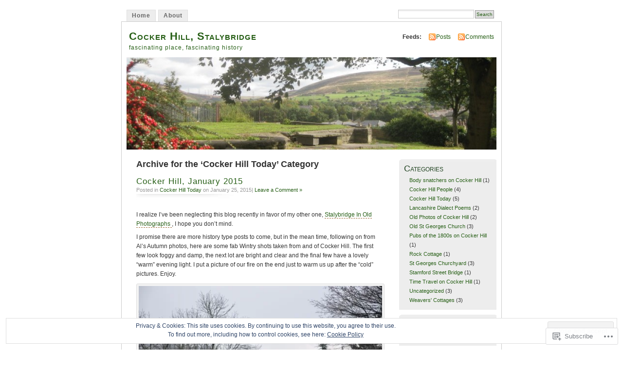

--- FILE ---
content_type: text/html; charset=UTF-8
request_url: https://cockerhill.com/category/cocker-hill-today/
body_size: 28526
content:
<!DOCTYPE html PUBLIC "-//W3C//DTD XHTML 1.0 Transitional//EN" "http://www.w3.org/TR/xhtml1/DTD/xhtml1-transitional.dtd">
<html xmlns="http://www.w3.org/1999/xhtml" lang="en">
<head profile="http://gmpg.org/xfn/11">
<meta http-equiv="Content-Type" content="text/html; charset=UTF-8" />
<title>Cocker Hill Today | Cocker Hill, Stalybridge</title>
<link rel="pingback" href="https://cockerhill.com/xmlrpc.php" />
<meta name='robots' content='max-image-preview:large' />

<!-- Async WordPress.com Remote Login -->
<script id="wpcom_remote_login_js">
var wpcom_remote_login_extra_auth = '';
function wpcom_remote_login_remove_dom_node_id( element_id ) {
	var dom_node = document.getElementById( element_id );
	if ( dom_node ) { dom_node.parentNode.removeChild( dom_node ); }
}
function wpcom_remote_login_remove_dom_node_classes( class_name ) {
	var dom_nodes = document.querySelectorAll( '.' + class_name );
	for ( var i = 0; i < dom_nodes.length; i++ ) {
		dom_nodes[ i ].parentNode.removeChild( dom_nodes[ i ] );
	}
}
function wpcom_remote_login_final_cleanup() {
	wpcom_remote_login_remove_dom_node_classes( "wpcom_remote_login_msg" );
	wpcom_remote_login_remove_dom_node_id( "wpcom_remote_login_key" );
	wpcom_remote_login_remove_dom_node_id( "wpcom_remote_login_validate" );
	wpcom_remote_login_remove_dom_node_id( "wpcom_remote_login_js" );
	wpcom_remote_login_remove_dom_node_id( "wpcom_request_access_iframe" );
	wpcom_remote_login_remove_dom_node_id( "wpcom_request_access_styles" );
}

// Watch for messages back from the remote login
window.addEventListener( "message", function( e ) {
	if ( e.origin === "https://r-login.wordpress.com" ) {
		var data = {};
		try {
			data = JSON.parse( e.data );
		} catch( e ) {
			wpcom_remote_login_final_cleanup();
			return;
		}

		if ( data.msg === 'LOGIN' ) {
			// Clean up the login check iframe
			wpcom_remote_login_remove_dom_node_id( "wpcom_remote_login_key" );

			var id_regex = new RegExp( /^[0-9]+$/ );
			var token_regex = new RegExp( /^.*|.*|.*$/ );
			if (
				token_regex.test( data.token )
				&& id_regex.test( data.wpcomid )
			) {
				// We have everything we need to ask for a login
				var script = document.createElement( "script" );
				script.setAttribute( "id", "wpcom_remote_login_validate" );
				script.src = '/remote-login.php?wpcom_remote_login=validate'
					+ '&wpcomid=' + data.wpcomid
					+ '&token=' + encodeURIComponent( data.token )
					+ '&host=' + window.location.protocol
					+ '//' + window.location.hostname
					+ '&postid=1032'
					+ '&is_singular=';
				document.body.appendChild( script );
			}

			return;
		}

		// Safari ITP, not logged in, so redirect
		if ( data.msg === 'LOGIN-REDIRECT' ) {
			window.location = 'https://wordpress.com/log-in?redirect_to=' + window.location.href;
			return;
		}

		// Safari ITP, storage access failed, remove the request
		if ( data.msg === 'LOGIN-REMOVE' ) {
			var css_zap = 'html { -webkit-transition: margin-top 1s; transition: margin-top 1s; } /* 9001 */ html { margin-top: 0 !important; } * html body { margin-top: 0 !important; } @media screen and ( max-width: 782px ) { html { margin-top: 0 !important; } * html body { margin-top: 0 !important; } }';
			var style_zap = document.createElement( 'style' );
			style_zap.type = 'text/css';
			style_zap.appendChild( document.createTextNode( css_zap ) );
			document.body.appendChild( style_zap );

			var e = document.getElementById( 'wpcom_request_access_iframe' );
			e.parentNode.removeChild( e );

			document.cookie = 'wordpress_com_login_access=denied; path=/; max-age=31536000';

			return;
		}

		// Safari ITP
		if ( data.msg === 'REQUEST_ACCESS' ) {
			console.log( 'request access: safari' );

			// Check ITP iframe enable/disable knob
			if ( wpcom_remote_login_extra_auth !== 'safari_itp_iframe' ) {
				return;
			}

			// If we are in a "private window" there is no ITP.
			var private_window = false;
			try {
				var opendb = window.openDatabase( null, null, null, null );
			} catch( e ) {
				private_window = true;
			}

			if ( private_window ) {
				console.log( 'private window' );
				return;
			}

			var iframe = document.createElement( 'iframe' );
			iframe.id = 'wpcom_request_access_iframe';
			iframe.setAttribute( 'scrolling', 'no' );
			iframe.setAttribute( 'sandbox', 'allow-storage-access-by-user-activation allow-scripts allow-same-origin allow-top-navigation-by-user-activation' );
			iframe.src = 'https://r-login.wordpress.com/remote-login.php?wpcom_remote_login=request_access&origin=' + encodeURIComponent( data.origin ) + '&wpcomid=' + encodeURIComponent( data.wpcomid );

			var css = 'html { -webkit-transition: margin-top 1s; transition: margin-top 1s; } /* 9001 */ html { margin-top: 46px !important; } * html body { margin-top: 46px !important; } @media screen and ( max-width: 660px ) { html { margin-top: 71px !important; } * html body { margin-top: 71px !important; } #wpcom_request_access_iframe { display: block; height: 71px !important; } } #wpcom_request_access_iframe { border: 0px; height: 46px; position: fixed; top: 0; left: 0; width: 100%; min-width: 100%; z-index: 99999; background: #23282d; } ';

			var style = document.createElement( 'style' );
			style.type = 'text/css';
			style.id = 'wpcom_request_access_styles';
			style.appendChild( document.createTextNode( css ) );
			document.body.appendChild( style );

			document.body.appendChild( iframe );
		}

		if ( data.msg === 'DONE' ) {
			wpcom_remote_login_final_cleanup();
		}
	}
}, false );

// Inject the remote login iframe after the page has had a chance to load
// more critical resources
window.addEventListener( "DOMContentLoaded", function( e ) {
	var iframe = document.createElement( "iframe" );
	iframe.style.display = "none";
	iframe.setAttribute( "scrolling", "no" );
	iframe.setAttribute( "id", "wpcom_remote_login_key" );
	iframe.src = "https://r-login.wordpress.com/remote-login.php"
		+ "?wpcom_remote_login=key"
		+ "&origin=aHR0cHM6Ly9jb2NrZXJoaWxsLmNvbQ%3D%3D"
		+ "&wpcomid=12516411"
		+ "&time=" + Math.floor( Date.now() / 1000 );
	document.body.appendChild( iframe );
}, false );
</script>
<link rel='dns-prefetch' href='//s0.wp.com' />
<link rel="alternate" type="application/rss+xml" title="Cocker Hill, Stalybridge &raquo; Feed" href="https://cockerhill.com/feed/" />
<link rel="alternate" type="application/rss+xml" title="Cocker Hill, Stalybridge &raquo; Comments Feed" href="https://cockerhill.com/comments/feed/" />
<link rel="alternate" type="application/rss+xml" title="Cocker Hill, Stalybridge &raquo; Cocker Hill Today Category Feed" href="https://cockerhill.com/category/cocker-hill-today/feed/" />
	<script type="text/javascript">
		/* <![CDATA[ */
		function addLoadEvent(func) {
			var oldonload = window.onload;
			if (typeof window.onload != 'function') {
				window.onload = func;
			} else {
				window.onload = function () {
					oldonload();
					func();
				}
			}
		}
		/* ]]> */
	</script>
	<link crossorigin='anonymous' rel='stylesheet' id='all-css-0-1' href='/_static/??-eJx9jUEKwzAMBD9UV4QYmkvpW1xXTRVbikEyJr+P03PIcdmdHWjFxVUMxYCrK7nOJAqNPjOaAtberonQ5dDAkEsOhgpqW8Z7VL3B+UGm1GcLWgkxuX+6mpN8Scg2sB9yB0t9A9Nh6fYDfPFzePhxmkY/+GUHu3FDtg==&cssminify=yes' type='text/css' media='all' />
<style id='wp-emoji-styles-inline-css'>

	img.wp-smiley, img.emoji {
		display: inline !important;
		border: none !important;
		box-shadow: none !important;
		height: 1em !important;
		width: 1em !important;
		margin: 0 0.07em !important;
		vertical-align: -0.1em !important;
		background: none !important;
		padding: 0 !important;
	}
/*# sourceURL=wp-emoji-styles-inline-css */
</style>
<link crossorigin='anonymous' rel='stylesheet' id='all-css-2-1' href='/wp-content/plugins/gutenberg-core/v22.2.0/build/styles/block-library/style.css?m=1764855221i&cssminify=yes' type='text/css' media='all' />
<style id='wp-block-library-inline-css'>
.has-text-align-justify {
	text-align:justify;
}
.has-text-align-justify{text-align:justify;}

/*# sourceURL=wp-block-library-inline-css */
</style><style id='global-styles-inline-css'>
:root{--wp--preset--aspect-ratio--square: 1;--wp--preset--aspect-ratio--4-3: 4/3;--wp--preset--aspect-ratio--3-4: 3/4;--wp--preset--aspect-ratio--3-2: 3/2;--wp--preset--aspect-ratio--2-3: 2/3;--wp--preset--aspect-ratio--16-9: 16/9;--wp--preset--aspect-ratio--9-16: 9/16;--wp--preset--color--black: #000000;--wp--preset--color--cyan-bluish-gray: #abb8c3;--wp--preset--color--white: #ffffff;--wp--preset--color--pale-pink: #f78da7;--wp--preset--color--vivid-red: #cf2e2e;--wp--preset--color--luminous-vivid-orange: #ff6900;--wp--preset--color--luminous-vivid-amber: #fcb900;--wp--preset--color--light-green-cyan: #7bdcb5;--wp--preset--color--vivid-green-cyan: #00d084;--wp--preset--color--pale-cyan-blue: #8ed1fc;--wp--preset--color--vivid-cyan-blue: #0693e3;--wp--preset--color--vivid-purple: #9b51e0;--wp--preset--gradient--vivid-cyan-blue-to-vivid-purple: linear-gradient(135deg,rgb(6,147,227) 0%,rgb(155,81,224) 100%);--wp--preset--gradient--light-green-cyan-to-vivid-green-cyan: linear-gradient(135deg,rgb(122,220,180) 0%,rgb(0,208,130) 100%);--wp--preset--gradient--luminous-vivid-amber-to-luminous-vivid-orange: linear-gradient(135deg,rgb(252,185,0) 0%,rgb(255,105,0) 100%);--wp--preset--gradient--luminous-vivid-orange-to-vivid-red: linear-gradient(135deg,rgb(255,105,0) 0%,rgb(207,46,46) 100%);--wp--preset--gradient--very-light-gray-to-cyan-bluish-gray: linear-gradient(135deg,rgb(238,238,238) 0%,rgb(169,184,195) 100%);--wp--preset--gradient--cool-to-warm-spectrum: linear-gradient(135deg,rgb(74,234,220) 0%,rgb(151,120,209) 20%,rgb(207,42,186) 40%,rgb(238,44,130) 60%,rgb(251,105,98) 80%,rgb(254,248,76) 100%);--wp--preset--gradient--blush-light-purple: linear-gradient(135deg,rgb(255,206,236) 0%,rgb(152,150,240) 100%);--wp--preset--gradient--blush-bordeaux: linear-gradient(135deg,rgb(254,205,165) 0%,rgb(254,45,45) 50%,rgb(107,0,62) 100%);--wp--preset--gradient--luminous-dusk: linear-gradient(135deg,rgb(255,203,112) 0%,rgb(199,81,192) 50%,rgb(65,88,208) 100%);--wp--preset--gradient--pale-ocean: linear-gradient(135deg,rgb(255,245,203) 0%,rgb(182,227,212) 50%,rgb(51,167,181) 100%);--wp--preset--gradient--electric-grass: linear-gradient(135deg,rgb(202,248,128) 0%,rgb(113,206,126) 100%);--wp--preset--gradient--midnight: linear-gradient(135deg,rgb(2,3,129) 0%,rgb(40,116,252) 100%);--wp--preset--font-size--small: 13px;--wp--preset--font-size--medium: 20px;--wp--preset--font-size--large: 36px;--wp--preset--font-size--x-large: 42px;--wp--preset--font-family--albert-sans: 'Albert Sans', sans-serif;--wp--preset--font-family--alegreya: Alegreya, serif;--wp--preset--font-family--arvo: Arvo, serif;--wp--preset--font-family--bodoni-moda: 'Bodoni Moda', serif;--wp--preset--font-family--bricolage-grotesque: 'Bricolage Grotesque', sans-serif;--wp--preset--font-family--cabin: Cabin, sans-serif;--wp--preset--font-family--chivo: Chivo, sans-serif;--wp--preset--font-family--commissioner: Commissioner, sans-serif;--wp--preset--font-family--cormorant: Cormorant, serif;--wp--preset--font-family--courier-prime: 'Courier Prime', monospace;--wp--preset--font-family--crimson-pro: 'Crimson Pro', serif;--wp--preset--font-family--dm-mono: 'DM Mono', monospace;--wp--preset--font-family--dm-sans: 'DM Sans', sans-serif;--wp--preset--font-family--dm-serif-display: 'DM Serif Display', serif;--wp--preset--font-family--domine: Domine, serif;--wp--preset--font-family--eb-garamond: 'EB Garamond', serif;--wp--preset--font-family--epilogue: Epilogue, sans-serif;--wp--preset--font-family--fahkwang: Fahkwang, sans-serif;--wp--preset--font-family--figtree: Figtree, sans-serif;--wp--preset--font-family--fira-sans: 'Fira Sans', sans-serif;--wp--preset--font-family--fjalla-one: 'Fjalla One', sans-serif;--wp--preset--font-family--fraunces: Fraunces, serif;--wp--preset--font-family--gabarito: Gabarito, system-ui;--wp--preset--font-family--ibm-plex-mono: 'IBM Plex Mono', monospace;--wp--preset--font-family--ibm-plex-sans: 'IBM Plex Sans', sans-serif;--wp--preset--font-family--ibarra-real-nova: 'Ibarra Real Nova', serif;--wp--preset--font-family--instrument-serif: 'Instrument Serif', serif;--wp--preset--font-family--inter: Inter, sans-serif;--wp--preset--font-family--josefin-sans: 'Josefin Sans', sans-serif;--wp--preset--font-family--jost: Jost, sans-serif;--wp--preset--font-family--libre-baskerville: 'Libre Baskerville', serif;--wp--preset--font-family--libre-franklin: 'Libre Franklin', sans-serif;--wp--preset--font-family--literata: Literata, serif;--wp--preset--font-family--lora: Lora, serif;--wp--preset--font-family--merriweather: Merriweather, serif;--wp--preset--font-family--montserrat: Montserrat, sans-serif;--wp--preset--font-family--newsreader: Newsreader, serif;--wp--preset--font-family--noto-sans-mono: 'Noto Sans Mono', sans-serif;--wp--preset--font-family--nunito: Nunito, sans-serif;--wp--preset--font-family--open-sans: 'Open Sans', sans-serif;--wp--preset--font-family--overpass: Overpass, sans-serif;--wp--preset--font-family--pt-serif: 'PT Serif', serif;--wp--preset--font-family--petrona: Petrona, serif;--wp--preset--font-family--piazzolla: Piazzolla, serif;--wp--preset--font-family--playfair-display: 'Playfair Display', serif;--wp--preset--font-family--plus-jakarta-sans: 'Plus Jakarta Sans', sans-serif;--wp--preset--font-family--poppins: Poppins, sans-serif;--wp--preset--font-family--raleway: Raleway, sans-serif;--wp--preset--font-family--roboto: Roboto, sans-serif;--wp--preset--font-family--roboto-slab: 'Roboto Slab', serif;--wp--preset--font-family--rubik: Rubik, sans-serif;--wp--preset--font-family--rufina: Rufina, serif;--wp--preset--font-family--sora: Sora, sans-serif;--wp--preset--font-family--source-sans-3: 'Source Sans 3', sans-serif;--wp--preset--font-family--source-serif-4: 'Source Serif 4', serif;--wp--preset--font-family--space-mono: 'Space Mono', monospace;--wp--preset--font-family--syne: Syne, sans-serif;--wp--preset--font-family--texturina: Texturina, serif;--wp--preset--font-family--urbanist: Urbanist, sans-serif;--wp--preset--font-family--work-sans: 'Work Sans', sans-serif;--wp--preset--spacing--20: 0.44rem;--wp--preset--spacing--30: 0.67rem;--wp--preset--spacing--40: 1rem;--wp--preset--spacing--50: 1.5rem;--wp--preset--spacing--60: 2.25rem;--wp--preset--spacing--70: 3.38rem;--wp--preset--spacing--80: 5.06rem;--wp--preset--shadow--natural: 6px 6px 9px rgba(0, 0, 0, 0.2);--wp--preset--shadow--deep: 12px 12px 50px rgba(0, 0, 0, 0.4);--wp--preset--shadow--sharp: 6px 6px 0px rgba(0, 0, 0, 0.2);--wp--preset--shadow--outlined: 6px 6px 0px -3px rgb(255, 255, 255), 6px 6px rgb(0, 0, 0);--wp--preset--shadow--crisp: 6px 6px 0px rgb(0, 0, 0);}:where(.is-layout-flex){gap: 0.5em;}:where(.is-layout-grid){gap: 0.5em;}body .is-layout-flex{display: flex;}.is-layout-flex{flex-wrap: wrap;align-items: center;}.is-layout-flex > :is(*, div){margin: 0;}body .is-layout-grid{display: grid;}.is-layout-grid > :is(*, div){margin: 0;}:where(.wp-block-columns.is-layout-flex){gap: 2em;}:where(.wp-block-columns.is-layout-grid){gap: 2em;}:where(.wp-block-post-template.is-layout-flex){gap: 1.25em;}:where(.wp-block-post-template.is-layout-grid){gap: 1.25em;}.has-black-color{color: var(--wp--preset--color--black) !important;}.has-cyan-bluish-gray-color{color: var(--wp--preset--color--cyan-bluish-gray) !important;}.has-white-color{color: var(--wp--preset--color--white) !important;}.has-pale-pink-color{color: var(--wp--preset--color--pale-pink) !important;}.has-vivid-red-color{color: var(--wp--preset--color--vivid-red) !important;}.has-luminous-vivid-orange-color{color: var(--wp--preset--color--luminous-vivid-orange) !important;}.has-luminous-vivid-amber-color{color: var(--wp--preset--color--luminous-vivid-amber) !important;}.has-light-green-cyan-color{color: var(--wp--preset--color--light-green-cyan) !important;}.has-vivid-green-cyan-color{color: var(--wp--preset--color--vivid-green-cyan) !important;}.has-pale-cyan-blue-color{color: var(--wp--preset--color--pale-cyan-blue) !important;}.has-vivid-cyan-blue-color{color: var(--wp--preset--color--vivid-cyan-blue) !important;}.has-vivid-purple-color{color: var(--wp--preset--color--vivid-purple) !important;}.has-black-background-color{background-color: var(--wp--preset--color--black) !important;}.has-cyan-bluish-gray-background-color{background-color: var(--wp--preset--color--cyan-bluish-gray) !important;}.has-white-background-color{background-color: var(--wp--preset--color--white) !important;}.has-pale-pink-background-color{background-color: var(--wp--preset--color--pale-pink) !important;}.has-vivid-red-background-color{background-color: var(--wp--preset--color--vivid-red) !important;}.has-luminous-vivid-orange-background-color{background-color: var(--wp--preset--color--luminous-vivid-orange) !important;}.has-luminous-vivid-amber-background-color{background-color: var(--wp--preset--color--luminous-vivid-amber) !important;}.has-light-green-cyan-background-color{background-color: var(--wp--preset--color--light-green-cyan) !important;}.has-vivid-green-cyan-background-color{background-color: var(--wp--preset--color--vivid-green-cyan) !important;}.has-pale-cyan-blue-background-color{background-color: var(--wp--preset--color--pale-cyan-blue) !important;}.has-vivid-cyan-blue-background-color{background-color: var(--wp--preset--color--vivid-cyan-blue) !important;}.has-vivid-purple-background-color{background-color: var(--wp--preset--color--vivid-purple) !important;}.has-black-border-color{border-color: var(--wp--preset--color--black) !important;}.has-cyan-bluish-gray-border-color{border-color: var(--wp--preset--color--cyan-bluish-gray) !important;}.has-white-border-color{border-color: var(--wp--preset--color--white) !important;}.has-pale-pink-border-color{border-color: var(--wp--preset--color--pale-pink) !important;}.has-vivid-red-border-color{border-color: var(--wp--preset--color--vivid-red) !important;}.has-luminous-vivid-orange-border-color{border-color: var(--wp--preset--color--luminous-vivid-orange) !important;}.has-luminous-vivid-amber-border-color{border-color: var(--wp--preset--color--luminous-vivid-amber) !important;}.has-light-green-cyan-border-color{border-color: var(--wp--preset--color--light-green-cyan) !important;}.has-vivid-green-cyan-border-color{border-color: var(--wp--preset--color--vivid-green-cyan) !important;}.has-pale-cyan-blue-border-color{border-color: var(--wp--preset--color--pale-cyan-blue) !important;}.has-vivid-cyan-blue-border-color{border-color: var(--wp--preset--color--vivid-cyan-blue) !important;}.has-vivid-purple-border-color{border-color: var(--wp--preset--color--vivid-purple) !important;}.has-vivid-cyan-blue-to-vivid-purple-gradient-background{background: var(--wp--preset--gradient--vivid-cyan-blue-to-vivid-purple) !important;}.has-light-green-cyan-to-vivid-green-cyan-gradient-background{background: var(--wp--preset--gradient--light-green-cyan-to-vivid-green-cyan) !important;}.has-luminous-vivid-amber-to-luminous-vivid-orange-gradient-background{background: var(--wp--preset--gradient--luminous-vivid-amber-to-luminous-vivid-orange) !important;}.has-luminous-vivid-orange-to-vivid-red-gradient-background{background: var(--wp--preset--gradient--luminous-vivid-orange-to-vivid-red) !important;}.has-very-light-gray-to-cyan-bluish-gray-gradient-background{background: var(--wp--preset--gradient--very-light-gray-to-cyan-bluish-gray) !important;}.has-cool-to-warm-spectrum-gradient-background{background: var(--wp--preset--gradient--cool-to-warm-spectrum) !important;}.has-blush-light-purple-gradient-background{background: var(--wp--preset--gradient--blush-light-purple) !important;}.has-blush-bordeaux-gradient-background{background: var(--wp--preset--gradient--blush-bordeaux) !important;}.has-luminous-dusk-gradient-background{background: var(--wp--preset--gradient--luminous-dusk) !important;}.has-pale-ocean-gradient-background{background: var(--wp--preset--gradient--pale-ocean) !important;}.has-electric-grass-gradient-background{background: var(--wp--preset--gradient--electric-grass) !important;}.has-midnight-gradient-background{background: var(--wp--preset--gradient--midnight) !important;}.has-small-font-size{font-size: var(--wp--preset--font-size--small) !important;}.has-medium-font-size{font-size: var(--wp--preset--font-size--medium) !important;}.has-large-font-size{font-size: var(--wp--preset--font-size--large) !important;}.has-x-large-font-size{font-size: var(--wp--preset--font-size--x-large) !important;}.has-albert-sans-font-family{font-family: var(--wp--preset--font-family--albert-sans) !important;}.has-alegreya-font-family{font-family: var(--wp--preset--font-family--alegreya) !important;}.has-arvo-font-family{font-family: var(--wp--preset--font-family--arvo) !important;}.has-bodoni-moda-font-family{font-family: var(--wp--preset--font-family--bodoni-moda) !important;}.has-bricolage-grotesque-font-family{font-family: var(--wp--preset--font-family--bricolage-grotesque) !important;}.has-cabin-font-family{font-family: var(--wp--preset--font-family--cabin) !important;}.has-chivo-font-family{font-family: var(--wp--preset--font-family--chivo) !important;}.has-commissioner-font-family{font-family: var(--wp--preset--font-family--commissioner) !important;}.has-cormorant-font-family{font-family: var(--wp--preset--font-family--cormorant) !important;}.has-courier-prime-font-family{font-family: var(--wp--preset--font-family--courier-prime) !important;}.has-crimson-pro-font-family{font-family: var(--wp--preset--font-family--crimson-pro) !important;}.has-dm-mono-font-family{font-family: var(--wp--preset--font-family--dm-mono) !important;}.has-dm-sans-font-family{font-family: var(--wp--preset--font-family--dm-sans) !important;}.has-dm-serif-display-font-family{font-family: var(--wp--preset--font-family--dm-serif-display) !important;}.has-domine-font-family{font-family: var(--wp--preset--font-family--domine) !important;}.has-eb-garamond-font-family{font-family: var(--wp--preset--font-family--eb-garamond) !important;}.has-epilogue-font-family{font-family: var(--wp--preset--font-family--epilogue) !important;}.has-fahkwang-font-family{font-family: var(--wp--preset--font-family--fahkwang) !important;}.has-figtree-font-family{font-family: var(--wp--preset--font-family--figtree) !important;}.has-fira-sans-font-family{font-family: var(--wp--preset--font-family--fira-sans) !important;}.has-fjalla-one-font-family{font-family: var(--wp--preset--font-family--fjalla-one) !important;}.has-fraunces-font-family{font-family: var(--wp--preset--font-family--fraunces) !important;}.has-gabarito-font-family{font-family: var(--wp--preset--font-family--gabarito) !important;}.has-ibm-plex-mono-font-family{font-family: var(--wp--preset--font-family--ibm-plex-mono) !important;}.has-ibm-plex-sans-font-family{font-family: var(--wp--preset--font-family--ibm-plex-sans) !important;}.has-ibarra-real-nova-font-family{font-family: var(--wp--preset--font-family--ibarra-real-nova) !important;}.has-instrument-serif-font-family{font-family: var(--wp--preset--font-family--instrument-serif) !important;}.has-inter-font-family{font-family: var(--wp--preset--font-family--inter) !important;}.has-josefin-sans-font-family{font-family: var(--wp--preset--font-family--josefin-sans) !important;}.has-jost-font-family{font-family: var(--wp--preset--font-family--jost) !important;}.has-libre-baskerville-font-family{font-family: var(--wp--preset--font-family--libre-baskerville) !important;}.has-libre-franklin-font-family{font-family: var(--wp--preset--font-family--libre-franklin) !important;}.has-literata-font-family{font-family: var(--wp--preset--font-family--literata) !important;}.has-lora-font-family{font-family: var(--wp--preset--font-family--lora) !important;}.has-merriweather-font-family{font-family: var(--wp--preset--font-family--merriweather) !important;}.has-montserrat-font-family{font-family: var(--wp--preset--font-family--montserrat) !important;}.has-newsreader-font-family{font-family: var(--wp--preset--font-family--newsreader) !important;}.has-noto-sans-mono-font-family{font-family: var(--wp--preset--font-family--noto-sans-mono) !important;}.has-nunito-font-family{font-family: var(--wp--preset--font-family--nunito) !important;}.has-open-sans-font-family{font-family: var(--wp--preset--font-family--open-sans) !important;}.has-overpass-font-family{font-family: var(--wp--preset--font-family--overpass) !important;}.has-pt-serif-font-family{font-family: var(--wp--preset--font-family--pt-serif) !important;}.has-petrona-font-family{font-family: var(--wp--preset--font-family--petrona) !important;}.has-piazzolla-font-family{font-family: var(--wp--preset--font-family--piazzolla) !important;}.has-playfair-display-font-family{font-family: var(--wp--preset--font-family--playfair-display) !important;}.has-plus-jakarta-sans-font-family{font-family: var(--wp--preset--font-family--plus-jakarta-sans) !important;}.has-poppins-font-family{font-family: var(--wp--preset--font-family--poppins) !important;}.has-raleway-font-family{font-family: var(--wp--preset--font-family--raleway) !important;}.has-roboto-font-family{font-family: var(--wp--preset--font-family--roboto) !important;}.has-roboto-slab-font-family{font-family: var(--wp--preset--font-family--roboto-slab) !important;}.has-rubik-font-family{font-family: var(--wp--preset--font-family--rubik) !important;}.has-rufina-font-family{font-family: var(--wp--preset--font-family--rufina) !important;}.has-sora-font-family{font-family: var(--wp--preset--font-family--sora) !important;}.has-source-sans-3-font-family{font-family: var(--wp--preset--font-family--source-sans-3) !important;}.has-source-serif-4-font-family{font-family: var(--wp--preset--font-family--source-serif-4) !important;}.has-space-mono-font-family{font-family: var(--wp--preset--font-family--space-mono) !important;}.has-syne-font-family{font-family: var(--wp--preset--font-family--syne) !important;}.has-texturina-font-family{font-family: var(--wp--preset--font-family--texturina) !important;}.has-urbanist-font-family{font-family: var(--wp--preset--font-family--urbanist) !important;}.has-work-sans-font-family{font-family: var(--wp--preset--font-family--work-sans) !important;}
/*# sourceURL=global-styles-inline-css */
</style>

<style id='classic-theme-styles-inline-css'>
/*! This file is auto-generated */
.wp-block-button__link{color:#fff;background-color:#32373c;border-radius:9999px;box-shadow:none;text-decoration:none;padding:calc(.667em + 2px) calc(1.333em + 2px);font-size:1.125em}.wp-block-file__button{background:#32373c;color:#fff;text-decoration:none}
/*# sourceURL=/wp-includes/css/classic-themes.min.css */
</style>
<link crossorigin='anonymous' rel='stylesheet' id='all-css-4-1' href='/_static/??-eJyFj90KwjAMhV/ILNQNnRfis+wnzmrTlqZz+PZmCDoR5k3IOZwvnOAUoQs+k88Y3ThYL9iF1oXuJrgtTF0YEMvRESS6FxX2VvI7AZIfjopOZIOLQzzC51Yi9Tk2eU4w9bYhR6yxNWyKykDbxkQioJPtyJAvCsoP97Ixji2ynRuFcMO/zRLpD4OuA2pqIdeggQLo5022wX8JOLvGphk98dHsK7M7lGVZX5+GWoKz&cssminify=yes' type='text/css' media='all' />
<link crossorigin='anonymous' rel='stylesheet' id='print-css-5-1' href='/wp-content/mu-plugins/global-print/global-print.css?m=1465851035i&cssminify=yes' type='text/css' media='print' />
<style id='jetpack-global-styles-frontend-style-inline-css'>
:root { --font-headings: unset; --font-base: unset; --font-headings-default: -apple-system,BlinkMacSystemFont,"Segoe UI",Roboto,Oxygen-Sans,Ubuntu,Cantarell,"Helvetica Neue",sans-serif; --font-base-default: -apple-system,BlinkMacSystemFont,"Segoe UI",Roboto,Oxygen-Sans,Ubuntu,Cantarell,"Helvetica Neue",sans-serif;}
/*# sourceURL=jetpack-global-styles-frontend-style-inline-css */
</style>
<link crossorigin='anonymous' rel='stylesheet' id='all-css-8-1' href='/_static/??-eJyNjcsKAjEMRX/IGtQZBxfip0hMS9sxTYppGfx7H7gRN+7ugcs5sFRHKi1Ig9Jd5R6zGMyhVaTrh8G6QFHfORhYwlvw6P39PbPENZmt4G/ROQuBKWVkxxrVvuBH1lIoz2waILJekF+HUzlupnG3nQ77YZwfuRJIaQ==&cssminify=yes' type='text/css' media='all' />
<script type="text/javascript" id="wpcom-actionbar-placeholder-js-extra">
/* <![CDATA[ */
var actionbardata = {"siteID":"12516411","postID":"0","siteURL":"https://cockerhill.com","xhrURL":"https://cockerhill.com/wp-admin/admin-ajax.php","nonce":"a1fa0fa1af","isLoggedIn":"","statusMessage":"","subsEmailDefault":"instantly","proxyScriptUrl":"https://s0.wp.com/wp-content/js/wpcom-proxy-request.js?m=1513050504i&amp;ver=20211021","i18n":{"followedText":"New posts from this site will now appear in your \u003Ca href=\"https://wordpress.com/reader\"\u003EReader\u003C/a\u003E","foldBar":"Collapse this bar","unfoldBar":"Expand this bar","shortLinkCopied":"Shortlink copied to clipboard."}};
//# sourceURL=wpcom-actionbar-placeholder-js-extra
/* ]]> */
</script>
<script type="text/javascript" id="jetpack-mu-wpcom-settings-js-before">
/* <![CDATA[ */
var JETPACK_MU_WPCOM_SETTINGS = {"assetsUrl":"https://s0.wp.com/wp-content/mu-plugins/jetpack-mu-wpcom-plugin/sun/jetpack_vendor/automattic/jetpack-mu-wpcom/src/build/"};
//# sourceURL=jetpack-mu-wpcom-settings-js-before
/* ]]> */
</script>
<script crossorigin='anonymous' type='text/javascript'  src='/_static/??/wp-content/js/rlt-proxy.js,/wp-content/blog-plugins/wordads-classes/js/cmp/v2/cmp-non-gdpr.js?m=1720530689j'></script>
<script type="text/javascript" id="rlt-proxy-js-after">
/* <![CDATA[ */
	rltInitialize( {"token":null,"iframeOrigins":["https:\/\/widgets.wp.com"]} );
//# sourceURL=rlt-proxy-js-after
/* ]]> */
</script>
<link rel="EditURI" type="application/rsd+xml" title="RSD" href="https://cockerhill.wordpress.com/xmlrpc.php?rsd" />
<meta name="generator" content="WordPress.com" />

<!-- Jetpack Open Graph Tags -->
<meta property="og:type" content="website" />
<meta property="og:title" content="Cocker Hill Today &#8211; Cocker Hill, Stalybridge" />
<meta property="og:url" content="https://cockerhill.com/category/cocker-hill-today/" />
<meta property="og:site_name" content="Cocker Hill, Stalybridge" />
<meta property="og:image" content="https://s0.wp.com/i/blank.jpg?m=1383295312i" />
<meta property="og:image:width" content="200" />
<meta property="og:image:height" content="200" />
<meta property="og:image:alt" content="" />
<meta property="og:locale" content="en_US" />
<meta name="twitter:creator" content="@CockerHill" />
<meta name="twitter:site" content="@CockerHill" />

<!-- End Jetpack Open Graph Tags -->
<link rel="shortcut icon" type="image/x-icon" href="https://s0.wp.com/i/favicon.ico?m=1713425267i" sizes="16x16 24x24 32x32 48x48" />
<link rel="icon" type="image/x-icon" href="https://s0.wp.com/i/favicon.ico?m=1713425267i" sizes="16x16 24x24 32x32 48x48" />
<link rel="apple-touch-icon" href="https://s0.wp.com/i/webclip.png?m=1713868326i" />
<link rel='openid.server' href='https://cockerhill.com/?openidserver=1' />
<link rel='openid.delegate' href='https://cockerhill.com/' />
<link rel="search" type="application/opensearchdescription+xml" href="https://cockerhill.com/osd.xml" title="Cocker Hill, Stalybridge" />
<link rel="search" type="application/opensearchdescription+xml" href="https://s1.wp.com/opensearch.xml" title="WordPress.com" />
<meta name="theme-color" content="#ffffff" />
		<style id="wpcom-hotfix-masterbar-style">
			@media screen and (min-width: 783px) {
				#wpadminbar .quicklinks li#wp-admin-bar-my-account.with-avatar > a img {
					margin-top: 5px;
				}
			}
		</style>
		<meta name="description" content="Posts about Cocker Hill Today written by cockerhill" />
<style type="text/css">
			#header h1 a,
		#header h2 {
			color: #265E15 !important;
		}
				#headerimage {
			background: url('https://cockerhill.com/wp-content/uploads/2010/03/cropped-views.jpg') no-repeat;
			height: 200px;
		}
	</style>
<style type="text/css" id="custom-background-css">
body.custom-background { background-color: #ffffff; }
</style>
			<script type="text/javascript">

			window.doNotSellCallback = function() {

				var linkElements = [
					'a[href="https://wordpress.com/?ref=footer_blog"]',
					'a[href="https://wordpress.com/?ref=footer_website"]',
					'a[href="https://wordpress.com/?ref=vertical_footer"]',
					'a[href^="https://wordpress.com/?ref=footer_segment_"]',
				].join(',');

				var dnsLink = document.createElement( 'a' );
				dnsLink.href = 'https://wordpress.com/advertising-program-optout/';
				dnsLink.classList.add( 'do-not-sell-link' );
				dnsLink.rel = 'nofollow';
				dnsLink.style.marginLeft = '0.5em';
				dnsLink.textContent = 'Do Not Sell or Share My Personal Information';

				var creditLinks = document.querySelectorAll( linkElements );

				if ( 0 === creditLinks.length ) {
					return false;
				}

				Array.prototype.forEach.call( creditLinks, function( el ) {
					el.insertAdjacentElement( 'afterend', dnsLink );
				});

				return true;
			};

		</script>
		<script type="text/javascript">
	window.google_analytics_uacct = "UA-52447-2";
</script>

<script type="text/javascript">
	var _gaq = _gaq || [];
	_gaq.push(['_setAccount', 'UA-52447-2']);
	_gaq.push(['_gat._anonymizeIp']);
	_gaq.push(['_setDomainName', 'none']);
	_gaq.push(['_setAllowLinker', true]);
	_gaq.push(['_initData']);
	_gaq.push(['_trackPageview']);

	(function() {
		var ga = document.createElement('script'); ga.type = 'text/javascript'; ga.async = true;
		ga.src = ('https:' == document.location.protocol ? 'https://ssl' : 'http://www') + '.google-analytics.com/ga.js';
		(document.getElementsByTagName('head')[0] || document.getElementsByTagName('body')[0]).appendChild(ga);
	})();
</script>
<link crossorigin='anonymous' rel='stylesheet' id='all-css-0-3' href='/_static/??-eJyNjM0KgzAQBl9I/ag/lR6KjyK6LhJNNsHN4uuXQuvZ4wzD4EwlRcksGcHK5G11otg4p4n2H0NNMDohzD7SrtDTJT4qUi1wexDiYp4VNB3RlP3V/MX3N4T3o++aun892277AK5vOq4=&cssminify=yes' type='text/css' media='all' />
</head>
<body id="section-index" class="archive category category-cocker-hill-today category-35448354 custom-background wp-theme-pubmistylook customizer-styles-applied jetpack-reblog-enabled">


<div id="navigation" class="clearfix">
		<div class="menu">
		<ul>
			<li ><a href="https://cockerhill.com/" title="Home">Home</a></li>
			<li class="page_item page-item-2"><a href="https://cockerhill.com/about/">About</a></li>
									<li class="search"><form method="get" id="searchform" action="https://cockerhill.com"><input type="text" class="textbox" value="" name="s" id="s" /><input type="submit" id="searchsubmit" value="Search" /></form></li>
					</ul>
	</div>
</div><!-- end id:navigation -->

<div id="container">

<div id="header">
<h1><a href="https://cockerhill.com/" title="Cocker Hill, Stalybridge">Cocker Hill, Stalybridge</a></h1>
<h2>fascinating place, fascinating history</h2>
</div><!-- end id:header -->


	
		<div id="feedarea">
	<dl>
		<dt><strong>Feeds:</strong></dt>

			<dd><a href="https://cockerhill.com/feed/">Posts</a></dd>
	
			<dd><a href="https://cockerhill.com/comments/feed/">Comments</a></dd>
		</dl>
	</div><!-- end id:feedarea -->
	
	<div id="headerimage">
</div><!-- end id:headerimage -->

<div id="content">
<div id="content-main">
	              <h2 class="pagetitle">Archive for the &#8216;Cocker Hill Today&#8217; Category</h2>
      		
			<div class="post-1032 post type-post status-publish format-standard hentry category-cocker-hill-today" id="post-1032">
				<div class="posttitle">
					<h2><a href="https://cockerhill.com/2015/01/25/cocker-hill-january-2015/" rel="bookmark">Cocker Hill, January&nbsp;2015</a></h2>
					<p class="post-info">
					Posted in <a href="https://cockerhill.com/category/cocker-hill-today/" rel="category tag">Cocker Hill Today</a> on January 25, 2015|
													<a href="https://cockerhill.com/2015/01/25/cocker-hill-january-2015/#respond">Leave a Comment &#187;</a>											</p>
				</div>

				<div class="entry">
					<p>I realize I&#8217;ve been neglecting this blog recently in favor of my other one, <a href="http://stalybridgeinoldphotographs.co.uk/" target="_blank">Stalybridge In Old Photographs </a>, I hope you don&#8217;t mind.</p>
<p>I promise there are more history type posts to come, but in the mean time, following on from Al&#8217;s Autumn photos, here are some fab Wintry shots taken from and of Cocker Hill. The first few look foggy and damp, the next lot are bright and clear and the final few have a lovely &#8220;warm&#8221; evening light. I put a picture of our fire on the end just to warm us up after the &#8220;cold&#8221; pictures. Enjoy.</p>
<div data-shortcode="caption" id="attachment_1038" style="width: 510px" class="wp-caption aligncenter"><img aria-describedby="caption-attachment-1038" data-attachment-id="1038" data-permalink="https://cockerhill.com/2015/01/25/cocker-hill-january-2015/dsc_0171/" data-orig-file="https://cockerhill.com/wp-content/uploads/2015/01/dsc_0171.jpg" data-orig-size="4288,2848" data-comments-opened="1" data-image-meta="{&quot;aperture&quot;:&quot;5.6&quot;,&quot;credit&quot;:&quot;&quot;,&quot;camera&quot;:&quot;NIKON D90&quot;,&quot;caption&quot;:&quot;&quot;,&quot;created_timestamp&quot;:&quot;1421543511&quot;,&quot;copyright&quot;:&quot;&quot;,&quot;focal_length&quot;:&quot;70&quot;,&quot;iso&quot;:&quot;320&quot;,&quot;shutter_speed&quot;:&quot;0.033333333333333&quot;,&quot;title&quot;:&quot;&quot;,&quot;orientation&quot;:&quot;1&quot;}" data-image-title="DSC_0171" data-image-description="" data-image-caption="&lt;p&gt;Stalybridge, Victoria Marklet Hall, from Cocker Hill 2015&lt;/p&gt;
" data-medium-file="https://cockerhill.com/wp-content/uploads/2015/01/dsc_0171.jpg?w=300" data-large-file="https://cockerhill.com/wp-content/uploads/2015/01/dsc_0171.jpg?w=500" class="wp-image-1038 size-large" src="https://cockerhill.com/wp-content/uploads/2015/01/dsc_0171.jpg?w=500&#038;h=332" alt="Stalybridge, Victoria Marklet Hall, from Cocker Hill 2015 " width="500" height="332" srcset="https://cockerhill.com/wp-content/uploads/2015/01/dsc_0171.jpg?w=500 500w, https://cockerhill.com/wp-content/uploads/2015/01/dsc_0171.jpg?w=1000 1000w, https://cockerhill.com/wp-content/uploads/2015/01/dsc_0171.jpg?w=150 150w, https://cockerhill.com/wp-content/uploads/2015/01/dsc_0171.jpg?w=300 300w, https://cockerhill.com/wp-content/uploads/2015/01/dsc_0171.jpg?w=768 768w" sizes="(max-width: 500px) 100vw, 500px" /><p id="caption-attachment-1038" class="wp-caption-text">Stalybridge, Victoria Market Hall, from Cocker Hill 2015</p></div>
<div data-shortcode="caption" id="attachment_1034" style="width: 510px" class="wp-caption aligncenter"><img aria-describedby="caption-attachment-1034" data-attachment-id="1034" data-permalink="https://cockerhill.com/2015/01/25/cocker-hill-january-2015/dsc_0155/" data-orig-file="https://cockerhill.com/wp-content/uploads/2015/01/dsc_0155.jpg" data-orig-size="4288,2848" data-comments-opened="1" data-image-meta="{&quot;aperture&quot;:&quot;5.6&quot;,&quot;credit&quot;:&quot;&quot;,&quot;camera&quot;:&quot;NIKON D90&quot;,&quot;caption&quot;:&quot;&quot;,&quot;created_timestamp&quot;:&quot;1421542271&quot;,&quot;copyright&quot;:&quot;&quot;,&quot;focal_length&quot;:&quot;92&quot;,&quot;iso&quot;:&quot;250&quot;,&quot;shutter_speed&quot;:&quot;0.033333333333333&quot;,&quot;title&quot;:&quot;&quot;,&quot;orientation&quot;:&quot;1&quot;}" data-image-title="DSC_0155" data-image-description="" data-image-caption="&lt;p&gt;Snowy Rooftops from Cocker Hill, 2015, St Pauls Church is in the top left of the picture&lt;/p&gt;
" data-medium-file="https://cockerhill.com/wp-content/uploads/2015/01/dsc_0155.jpg?w=300" data-large-file="https://cockerhill.com/wp-content/uploads/2015/01/dsc_0155.jpg?w=500" class="wp-image-1034 size-large" src="https://cockerhill.com/wp-content/uploads/2015/01/dsc_0155.jpg?w=500&#038;h=332" alt="Snowy Rooftops from Cocker Hill, 2015, St Pauls Church is in the top left of the picture" width="500" height="332" srcset="https://cockerhill.com/wp-content/uploads/2015/01/dsc_0155.jpg?w=500 500w, https://cockerhill.com/wp-content/uploads/2015/01/dsc_0155.jpg?w=1000 1000w, https://cockerhill.com/wp-content/uploads/2015/01/dsc_0155.jpg?w=150 150w, https://cockerhill.com/wp-content/uploads/2015/01/dsc_0155.jpg?w=300 300w, https://cockerhill.com/wp-content/uploads/2015/01/dsc_0155.jpg?w=768 768w" sizes="(max-width: 500px) 100vw, 500px" /><p id="caption-attachment-1034" class="wp-caption-text">Snowy Rooftops from Cocker Hill, 2015, St Pauls Church is in the top left of the picture</p></div>
<p><img data-attachment-id="1040" data-permalink="https://cockerhill.com/2015/01/25/cocker-hill-january-2015/dsc_0174/" data-orig-file="https://cockerhill.com/wp-content/uploads/2015/01/dsc_0174.jpg" data-orig-size="4288,2848" data-comments-opened="1" data-image-meta="{&quot;aperture&quot;:&quot;5.6&quot;,&quot;credit&quot;:&quot;&quot;,&quot;camera&quot;:&quot;NIKON D90&quot;,&quot;caption&quot;:&quot;&quot;,&quot;created_timestamp&quot;:&quot;1421543628&quot;,&quot;copyright&quot;:&quot;&quot;,&quot;focal_length&quot;:&quot;105&quot;,&quot;iso&quot;:&quot;360&quot;,&quot;shutter_speed&quot;:&quot;0.033333333333333&quot;,&quot;title&quot;:&quot;&quot;,&quot;orientation&quot;:&quot;1&quot;}" data-image-title="DSC_0174" data-image-description="" data-image-caption="" data-medium-file="https://cockerhill.com/wp-content/uploads/2015/01/dsc_0174.jpg?w=300" data-large-file="https://cockerhill.com/wp-content/uploads/2015/01/dsc_0174.jpg?w=500" class=" size-large wp-image-1040 aligncenter" src="https://cockerhill.com/wp-content/uploads/2015/01/dsc_0174.jpg?w=500&#038;h=332" alt="DSC_0174" width="500" height="332" srcset="https://cockerhill.com/wp-content/uploads/2015/01/dsc_0174.jpg?w=500 500w, https://cockerhill.com/wp-content/uploads/2015/01/dsc_0174.jpg?w=1000 1000w, https://cockerhill.com/wp-content/uploads/2015/01/dsc_0174.jpg?w=150 150w, https://cockerhill.com/wp-content/uploads/2015/01/dsc_0174.jpg?w=300 300w, https://cockerhill.com/wp-content/uploads/2015/01/dsc_0174.jpg?w=768 768w" sizes="(max-width: 500px) 100vw, 500px" /></p>
<div data-shortcode="caption" id="attachment_1041" style="width: 510px" class="wp-caption aligncenter"><img aria-describedby="caption-attachment-1041" data-attachment-id="1041" data-permalink="https://cockerhill.com/2015/01/25/cocker-hill-january-2015/dsc_0175/" data-orig-file="https://cockerhill.com/wp-content/uploads/2015/01/dsc_0175.jpg" data-orig-size="4288,2848" data-comments-opened="1" data-image-meta="{&quot;aperture&quot;:&quot;5.6&quot;,&quot;credit&quot;:&quot;&quot;,&quot;camera&quot;:&quot;NIKON D90&quot;,&quot;caption&quot;:&quot;&quot;,&quot;created_timestamp&quot;:&quot;1421543657&quot;,&quot;copyright&quot;:&quot;&quot;,&quot;focal_length&quot;:&quot;105&quot;,&quot;iso&quot;:&quot;320&quot;,&quot;shutter_speed&quot;:&quot;0.033333333333333&quot;,&quot;title&quot;:&quot;&quot;,&quot;orientation&quot;:&quot;1&quot;}" data-image-title="DSC_0175" data-image-description="" data-image-caption="" data-medium-file="https://cockerhill.com/wp-content/uploads/2015/01/dsc_0175.jpg?w=300" data-large-file="https://cockerhill.com/wp-content/uploads/2015/01/dsc_0175.jpg?w=500" loading="lazy" class="wp-image-1041 size-large" src="https://cockerhill.com/wp-content/uploads/2015/01/dsc_0175.jpg?w=500&#038;h=332" alt="DSC_0175" width="500" height="332" srcset="https://cockerhill.com/wp-content/uploads/2015/01/dsc_0175.jpg?w=500 500w, https://cockerhill.com/wp-content/uploads/2015/01/dsc_0175.jpg?w=1000 1000w, https://cockerhill.com/wp-content/uploads/2015/01/dsc_0175.jpg?w=150 150w, https://cockerhill.com/wp-content/uploads/2015/01/dsc_0175.jpg?w=300 300w, https://cockerhill.com/wp-content/uploads/2015/01/dsc_0175.jpg?w=768 768w" sizes="(max-width: 500px) 100vw, 500px" /><p id="caption-attachment-1041" class="wp-caption-text">Snowy Rooftops from Cocker Hill, 2015. St Peters Church is in the centre</p></div>
<div data-shortcode="caption" id="attachment_1039" style="width: 510px" class="wp-caption aligncenter"><img aria-describedby="caption-attachment-1039" data-attachment-id="1039" data-permalink="https://cockerhill.com/2015/01/25/cocker-hill-january-2015/dsc_0172/" data-orig-file="https://cockerhill.com/wp-content/uploads/2015/01/dsc_0172.jpg" data-orig-size="4288,2848" data-comments-opened="1" data-image-meta="{&quot;aperture&quot;:&quot;5.6&quot;,&quot;credit&quot;:&quot;&quot;,&quot;camera&quot;:&quot;NIKON D90&quot;,&quot;caption&quot;:&quot;&quot;,&quot;created_timestamp&quot;:&quot;1421543537&quot;,&quot;copyright&quot;:&quot;&quot;,&quot;focal_length&quot;:&quot;42&quot;,&quot;iso&quot;:&quot;400&quot;,&quot;shutter_speed&quot;:&quot;0.033333333333333&quot;,&quot;title&quot;:&quot;&quot;,&quot;orientation&quot;:&quot;1&quot;}" data-image-title="DSC_0172" data-image-description="" data-image-caption="" data-medium-file="https://cockerhill.com/wp-content/uploads/2015/01/dsc_0172.jpg?w=300" data-large-file="https://cockerhill.com/wp-content/uploads/2015/01/dsc_0172.jpg?w=500" loading="lazy" class="wp-image-1039 size-large" src="https://cockerhill.com/wp-content/uploads/2015/01/dsc_0172.jpg?w=500&#038;h=332" alt="DSC_0172" width="500" height="332" srcset="https://cockerhill.com/wp-content/uploads/2015/01/dsc_0172.jpg?w=500 500w, https://cockerhill.com/wp-content/uploads/2015/01/dsc_0172.jpg?w=1000 1000w, https://cockerhill.com/wp-content/uploads/2015/01/dsc_0172.jpg?w=150 150w, https://cockerhill.com/wp-content/uploads/2015/01/dsc_0172.jpg?w=300 300w, https://cockerhill.com/wp-content/uploads/2015/01/dsc_0172.jpg?w=768 768w" sizes="(max-width: 500px) 100vw, 500px" /><p id="caption-attachment-1039" class="wp-caption-text">Snow on the roof of Stokes&#8217; Mill Stalybridge, now flats.</p></div>
<p>&nbsp;</p>
<div data-shortcode="caption" id="attachment_1036" style="width: 510px" class="wp-caption aligncenter"><img aria-describedby="caption-attachment-1036" data-attachment-id="1036" data-permalink="https://cockerhill.com/2015/01/25/cocker-hill-january-2015/dsc_0167/" data-orig-file="https://cockerhill.com/wp-content/uploads/2015/01/dsc_0167.jpg" data-orig-size="4288,2848" data-comments-opened="1" data-image-meta="{&quot;aperture&quot;:&quot;5.6&quot;,&quot;credit&quot;:&quot;&quot;,&quot;camera&quot;:&quot;NIKON D90&quot;,&quot;caption&quot;:&quot;&quot;,&quot;created_timestamp&quot;:&quot;1421543374&quot;,&quot;copyright&quot;:&quot;&quot;,&quot;focal_length&quot;:&quot;105&quot;,&quot;iso&quot;:&quot;200&quot;,&quot;shutter_speed&quot;:&quot;0.02&quot;,&quot;title&quot;:&quot;&quot;,&quot;orientation&quot;:&quot;1&quot;}" data-image-title="DSC_0167" data-image-description="" data-image-caption="&lt;p&gt;Snowy Rooftops from Cocker Hill, 2015&lt;/p&gt;
" data-medium-file="https://cockerhill.com/wp-content/uploads/2015/01/dsc_0167.jpg?w=300" data-large-file="https://cockerhill.com/wp-content/uploads/2015/01/dsc_0167.jpg?w=500" loading="lazy" class="wp-image-1036 size-large" src="https://cockerhill.com/wp-content/uploads/2015/01/dsc_0167.jpg?w=500&#038;h=332" alt="Snowy Rooftops from Cocker Hill, 2015" width="500" height="332" srcset="https://cockerhill.com/wp-content/uploads/2015/01/dsc_0167.jpg?w=500 500w, https://cockerhill.com/wp-content/uploads/2015/01/dsc_0167.jpg?w=1000 1000w, https://cockerhill.com/wp-content/uploads/2015/01/dsc_0167.jpg?w=150 150w, https://cockerhill.com/wp-content/uploads/2015/01/dsc_0167.jpg?w=300 300w, https://cockerhill.com/wp-content/uploads/2015/01/dsc_0167.jpg?w=768 768w" sizes="(max-width: 500px) 100vw, 500px" /><p id="caption-attachment-1036" class="wp-caption-text">Snowy Rooftops from Cocker Hill, 2015</p></div>
<div data-shortcode="caption" id="attachment_1042" style="width: 510px" class="wp-caption aligncenter"><img aria-describedby="caption-attachment-1042" data-attachment-id="1042" data-permalink="https://cockerhill.com/2015/01/25/cocker-hill-january-2015/dsc_0176/" data-orig-file="https://cockerhill.com/wp-content/uploads/2015/01/dsc_0176.jpg" data-orig-size="4288,2848" data-comments-opened="1" data-image-meta="{&quot;aperture&quot;:&quot;5.6&quot;,&quot;credit&quot;:&quot;&quot;,&quot;camera&quot;:&quot;NIKON D90&quot;,&quot;caption&quot;:&quot;&quot;,&quot;created_timestamp&quot;:&quot;1421543741&quot;,&quot;copyright&quot;:&quot;&quot;,&quot;focal_length&quot;:&quot;52&quot;,&quot;iso&quot;:&quot;250&quot;,&quot;shutter_speed&quot;:&quot;0.033333333333333&quot;,&quot;title&quot;:&quot;&quot;,&quot;orientation&quot;:&quot;1&quot;}" data-image-title="DSC_0176" data-image-description="" data-image-caption="&lt;p&gt;Snowy Hills from Cocker Hill. 2015&lt;/p&gt;
" data-medium-file="https://cockerhill.com/wp-content/uploads/2015/01/dsc_0176.jpg?w=300" data-large-file="https://cockerhill.com/wp-content/uploads/2015/01/dsc_0176.jpg?w=500" loading="lazy" class="wp-image-1042 size-large" src="https://cockerhill.com/wp-content/uploads/2015/01/dsc_0176.jpg?w=500&#038;h=332" alt="Snowy Hills from Cocker Hill. 2015" width="500" height="332" srcset="https://cockerhill.com/wp-content/uploads/2015/01/dsc_0176.jpg?w=500 500w, https://cockerhill.com/wp-content/uploads/2015/01/dsc_0176.jpg?w=1000 1000w, https://cockerhill.com/wp-content/uploads/2015/01/dsc_0176.jpg?w=150 150w, https://cockerhill.com/wp-content/uploads/2015/01/dsc_0176.jpg?w=300 300w, https://cockerhill.com/wp-content/uploads/2015/01/dsc_0176.jpg?w=768 768w" sizes="(max-width: 500px) 100vw, 500px" /><p id="caption-attachment-1042" class="wp-caption-text">Snowy Hills from Cocker Hill. 2015</p></div>
<div data-shortcode="caption" id="attachment_1046" style="width: 510px" class="wp-caption aligncenter"><img aria-describedby="caption-attachment-1046" data-attachment-id="1046" data-permalink="https://cockerhill.com/2015/01/25/cocker-hill-january-2015/dsc_0183/" data-orig-file="https://cockerhill.com/wp-content/uploads/2015/01/dsc_0183.jpg" data-orig-size="4288,2848" data-comments-opened="1" data-image-meta="{&quot;aperture&quot;:&quot;5.6&quot;,&quot;credit&quot;:&quot;&quot;,&quot;camera&quot;:&quot;NIKON D90&quot;,&quot;caption&quot;:&quot;&quot;,&quot;created_timestamp&quot;:&quot;1421630862&quot;,&quot;copyright&quot;:&quot;&quot;,&quot;focal_length&quot;:&quot;24&quot;,&quot;iso&quot;:&quot;200&quot;,&quot;shutter_speed&quot;:&quot;0.008&quot;,&quot;title&quot;:&quot;&quot;,&quot;orientation&quot;:&quot;1&quot;}" data-image-title="DSC_0183" data-image-description="" data-image-caption="&lt;p&gt;Sycamore Tree, Old St Georges Graveyard, Cocker Hill&lt;/p&gt;
" data-medium-file="https://cockerhill.com/wp-content/uploads/2015/01/dsc_0183.jpg?w=300" data-large-file="https://cockerhill.com/wp-content/uploads/2015/01/dsc_0183.jpg?w=500" loading="lazy" class="wp-image-1046 size-large" src="https://cockerhill.com/wp-content/uploads/2015/01/dsc_0183.jpg?w=500&#038;h=332" alt="Sycamore Tree, Old St Georges Graveyard, Cocker Hill" width="500" height="332" srcset="https://cockerhill.com/wp-content/uploads/2015/01/dsc_0183.jpg?w=500 500w, https://cockerhill.com/wp-content/uploads/2015/01/dsc_0183.jpg?w=1000 1000w, https://cockerhill.com/wp-content/uploads/2015/01/dsc_0183.jpg?w=150 150w, https://cockerhill.com/wp-content/uploads/2015/01/dsc_0183.jpg?w=300 300w, https://cockerhill.com/wp-content/uploads/2015/01/dsc_0183.jpg?w=768 768w" sizes="(max-width: 500px) 100vw, 500px" /><p id="caption-attachment-1046" class="wp-caption-text">Sycamore Tree, Old St Georges Graveyard, Cocker Hill</p></div>
<div data-shortcode="caption" id="attachment_1047" style="width: 510px" class="wp-caption aligncenter"><img aria-describedby="caption-attachment-1047" data-attachment-id="1047" data-permalink="https://cockerhill.com/2015/01/25/cocker-hill-january-2015/dsc_0185/" data-orig-file="https://cockerhill.com/wp-content/uploads/2015/01/dsc_0185.jpg" data-orig-size="4288,2848" data-comments-opened="1" data-image-meta="{&quot;aperture&quot;:&quot;5.6&quot;,&quot;credit&quot;:&quot;&quot;,&quot;camera&quot;:&quot;NIKON D90&quot;,&quot;caption&quot;:&quot;&quot;,&quot;created_timestamp&quot;:&quot;1421630896&quot;,&quot;copyright&quot;:&quot;&quot;,&quot;focal_length&quot;:&quot;105&quot;,&quot;iso&quot;:&quot;200&quot;,&quot;shutter_speed&quot;:&quot;0.00625&quot;,&quot;title&quot;:&quot;&quot;,&quot;orientation&quot;:&quot;1&quot;}" data-image-title="DSC_0185" data-image-description="" data-image-caption="&lt;p&gt;Snowy Hills from Cocker Hill.&lt;/p&gt;
" data-medium-file="https://cockerhill.com/wp-content/uploads/2015/01/dsc_0185.jpg?w=300" data-large-file="https://cockerhill.com/wp-content/uploads/2015/01/dsc_0185.jpg?w=500" loading="lazy" class="size-large wp-image-1047" src="https://cockerhill.com/wp-content/uploads/2015/01/dsc_0185.jpg?w=500&#038;h=332" alt="Snowy Hills from Cocker Hill." width="500" height="332" srcset="https://cockerhill.com/wp-content/uploads/2015/01/dsc_0185.jpg?w=500 500w, https://cockerhill.com/wp-content/uploads/2015/01/dsc_0185.jpg?w=1000 1000w, https://cockerhill.com/wp-content/uploads/2015/01/dsc_0185.jpg?w=150 150w, https://cockerhill.com/wp-content/uploads/2015/01/dsc_0185.jpg?w=300 300w, https://cockerhill.com/wp-content/uploads/2015/01/dsc_0185.jpg?w=768 768w" sizes="(max-width: 500px) 100vw, 500px" /><p id="caption-attachment-1047" class="wp-caption-text">Snowy Hills from Cocker Hill</p></div>
<div data-shortcode="caption" id="attachment_1045" style="width: 510px" class="wp-caption aligncenter"><img aria-describedby="caption-attachment-1045" data-attachment-id="1045" data-permalink="https://cockerhill.com/2015/01/25/cocker-hill-january-2015/dsc_0180/" data-orig-file="https://cockerhill.com/wp-content/uploads/2015/01/dsc_0180.jpg" data-orig-size="4288,2848" data-comments-opened="1" data-image-meta="{&quot;aperture&quot;:&quot;5.6&quot;,&quot;credit&quot;:&quot;&quot;,&quot;camera&quot;:&quot;NIKON D90&quot;,&quot;caption&quot;:&quot;&quot;,&quot;created_timestamp&quot;:&quot;1421630817&quot;,&quot;copyright&quot;:&quot;&quot;,&quot;focal_length&quot;:&quot;48&quot;,&quot;iso&quot;:&quot;200&quot;,&quot;shutter_speed&quot;:&quot;0.01&quot;,&quot;title&quot;:&quot;&quot;,&quot;orientation&quot;:&quot;1&quot;}" data-image-title="DSC_0180" data-image-description="" data-image-caption="&lt;p&gt;Old St Georges Churchyard, Cocker Hill&lt;/p&gt;
" data-medium-file="https://cockerhill.com/wp-content/uploads/2015/01/dsc_0180.jpg?w=300" data-large-file="https://cockerhill.com/wp-content/uploads/2015/01/dsc_0180.jpg?w=500" loading="lazy" class="wp-image-1045 size-large" src="https://cockerhill.com/wp-content/uploads/2015/01/dsc_0180.jpg?w=500&#038;h=332" alt="Old St Georges Churchyard, Cocker Hill" width="500" height="332" srcset="https://cockerhill.com/wp-content/uploads/2015/01/dsc_0180.jpg?w=500 500w, https://cockerhill.com/wp-content/uploads/2015/01/dsc_0180.jpg?w=1000 1000w, https://cockerhill.com/wp-content/uploads/2015/01/dsc_0180.jpg?w=150 150w, https://cockerhill.com/wp-content/uploads/2015/01/dsc_0180.jpg?w=300 300w, https://cockerhill.com/wp-content/uploads/2015/01/dsc_0180.jpg?w=768 768w" sizes="(max-width: 500px) 100vw, 500px" /><p id="caption-attachment-1045" class="wp-caption-text">Old St Georges Churchyard, Cocker Hill</p></div>
<div data-shortcode="caption" id="attachment_1048" style="width: 510px" class="wp-caption aligncenter"><img aria-describedby="caption-attachment-1048" data-attachment-id="1048" data-permalink="https://cockerhill.com/2015/01/25/cocker-hill-january-2015/dsc_0186/" data-orig-file="https://cockerhill.com/wp-content/uploads/2015/01/dsc_0186.jpg" data-orig-size="4288,2848" data-comments-opened="1" data-image-meta="{&quot;aperture&quot;:&quot;5.6&quot;,&quot;credit&quot;:&quot;&quot;,&quot;camera&quot;:&quot;NIKON D90&quot;,&quot;caption&quot;:&quot;&quot;,&quot;created_timestamp&quot;:&quot;1421630909&quot;,&quot;copyright&quot;:&quot;&quot;,&quot;focal_length&quot;:&quot;105&quot;,&quot;iso&quot;:&quot;200&quot;,&quot;shutter_speed&quot;:&quot;0.005&quot;,&quot;title&quot;:&quot;&quot;,&quot;orientation&quot;:&quot;1&quot;}" data-image-title="DSC_0186" data-image-description="" data-image-caption="&lt;p&gt;Snowy Hills from Cocker Hill&lt;/p&gt;
" data-medium-file="https://cockerhill.com/wp-content/uploads/2015/01/dsc_0186.jpg?w=300" data-large-file="https://cockerhill.com/wp-content/uploads/2015/01/dsc_0186.jpg?w=500" loading="lazy" class="size-large wp-image-1048" src="https://cockerhill.com/wp-content/uploads/2015/01/dsc_0186.jpg?w=500&#038;h=332" alt="Snowy Hills from Cocker Hill" width="500" height="332" srcset="https://cockerhill.com/wp-content/uploads/2015/01/dsc_0186.jpg?w=500 500w, https://cockerhill.com/wp-content/uploads/2015/01/dsc_0186.jpg?w=1000 1000w, https://cockerhill.com/wp-content/uploads/2015/01/dsc_0186.jpg?w=150 150w, https://cockerhill.com/wp-content/uploads/2015/01/dsc_0186.jpg?w=300 300w, https://cockerhill.com/wp-content/uploads/2015/01/dsc_0186.jpg?w=768 768w" sizes="(max-width: 500px) 100vw, 500px" /><p id="caption-attachment-1048" class="wp-caption-text">Snowy Hills from Cocker Hill</p></div>
<div data-shortcode="caption" id="attachment_1033" style="width: 510px" class="wp-caption aligncenter"><img aria-describedby="caption-attachment-1033" data-attachment-id="1033" data-permalink="https://cockerhill.com/2015/01/25/cocker-hill-january-2015/dsc_0153/" data-orig-file="https://cockerhill.com/wp-content/uploads/2015/01/dsc_0153.jpg" data-orig-size="4288,2848" data-comments-opened="1" data-image-meta="{&quot;aperture&quot;:&quot;5.6&quot;,&quot;credit&quot;:&quot;&quot;,&quot;camera&quot;:&quot;NIKON D90&quot;,&quot;caption&quot;:&quot;&quot;,&quot;created_timestamp&quot;:&quot;1420963301&quot;,&quot;copyright&quot;:&quot;&quot;,&quot;focal_length&quot;:&quot;58&quot;,&quot;iso&quot;:&quot;1600&quot;,&quot;shutter_speed&quot;:&quot;0.033333333333333&quot;,&quot;title&quot;:&quot;&quot;,&quot;orientation&quot;:&quot;1&quot;}" data-image-title="DSC_0153" data-image-description="" data-image-caption="" data-medium-file="https://cockerhill.com/wp-content/uploads/2015/01/dsc_0153.jpg?w=300" data-large-file="https://cockerhill.com/wp-content/uploads/2015/01/dsc_0153.jpg?w=500" loading="lazy" class="wp-image-1033 size-large" src="https://cockerhill.com/wp-content/uploads/2015/01/dsc_0153.jpg?w=500&#038;h=332" alt="DSC_0153" width="500" height="332" srcset="https://cockerhill.com/wp-content/uploads/2015/01/dsc_0153.jpg?w=500 500w, https://cockerhill.com/wp-content/uploads/2015/01/dsc_0153.jpg?w=1000 1000w, https://cockerhill.com/wp-content/uploads/2015/01/dsc_0153.jpg?w=150 150w, https://cockerhill.com/wp-content/uploads/2015/01/dsc_0153.jpg?w=300 300w, https://cockerhill.com/wp-content/uploads/2015/01/dsc_0153.jpg?w=768 768w" sizes="(max-width: 500px) 100vw, 500px" /><p id="caption-attachment-1033" class="wp-caption-text">Warm up by the fire!</p></div>
<p>A couple more from a snow day off school 29/01/15</p>
<p>&nbsp;</p>
<p><img data-attachment-id="1055" data-permalink="https://cockerhill.com/2015/01/25/cocker-hill-january-2015/dscn3227/" data-orig-file="https://cockerhill.com/wp-content/uploads/2015/01/dscn3227.jpg" data-orig-size="2272,1704" data-comments-opened="1" data-image-meta="{&quot;aperture&quot;:&quot;6.5&quot;,&quot;credit&quot;:&quot;&quot;,&quot;camera&quot;:&quot;COOLPIX S3300&quot;,&quot;caption&quot;:&quot;&quot;,&quot;created_timestamp&quot;:&quot;1422613521&quot;,&quot;copyright&quot;:&quot;&quot;,&quot;focal_length&quot;:&quot;27.6&quot;,&quot;iso&quot;:&quot;80&quot;,&quot;shutter_speed&quot;:&quot;0.016666666666667&quot;,&quot;title&quot;:&quot;&quot;,&quot;orientation&quot;:&quot;1&quot;}" data-image-title="DSCN3227" data-image-description="" data-image-caption="" data-medium-file="https://cockerhill.com/wp-content/uploads/2015/01/dscn3227.jpg?w=300" data-large-file="https://cockerhill.com/wp-content/uploads/2015/01/dscn3227.jpg?w=500" loading="lazy" class="alignnone size-large wp-image-1055" src="https://cockerhill.com/wp-content/uploads/2015/01/dscn3227.jpg?w=500&#038;h=375" alt="DSCN3227" width="500" height="375" srcset="https://cockerhill.com/wp-content/uploads/2015/01/dscn3227.jpg?w=500 500w, https://cockerhill.com/wp-content/uploads/2015/01/dscn3227.jpg?w=1000 1000w, https://cockerhill.com/wp-content/uploads/2015/01/dscn3227.jpg?w=150 150w, https://cockerhill.com/wp-content/uploads/2015/01/dscn3227.jpg?w=300 300w, https://cockerhill.com/wp-content/uploads/2015/01/dscn3227.jpg?w=768 768w" sizes="(max-width: 500px) 100vw, 500px" /> <img data-attachment-id="1056" data-permalink="https://cockerhill.com/2015/01/25/cocker-hill-january-2015/dscn3228/" data-orig-file="https://cockerhill.com/wp-content/uploads/2015/01/dscn3228.jpg" data-orig-size="2272,1704" data-comments-opened="1" data-image-meta="{&quot;aperture&quot;:&quot;3.5&quot;,&quot;credit&quot;:&quot;&quot;,&quot;camera&quot;:&quot;COOLPIX S3300&quot;,&quot;caption&quot;:&quot;&quot;,&quot;created_timestamp&quot;:&quot;1422613785&quot;,&quot;copyright&quot;:&quot;&quot;,&quot;focal_length&quot;:&quot;4.6&quot;,&quot;iso&quot;:&quot;80&quot;,&quot;shutter_speed&quot;:&quot;0.004&quot;,&quot;title&quot;:&quot;&quot;,&quot;orientation&quot;:&quot;1&quot;}" data-image-title="DSCN3228" data-image-description="" data-image-caption="" data-medium-file="https://cockerhill.com/wp-content/uploads/2015/01/dscn3228.jpg?w=300" data-large-file="https://cockerhill.com/wp-content/uploads/2015/01/dscn3228.jpg?w=500" loading="lazy" class="alignnone size-large wp-image-1056" src="https://cockerhill.com/wp-content/uploads/2015/01/dscn3228.jpg?w=500&#038;h=375" alt="DSCN3228" width="500" height="375" srcset="https://cockerhill.com/wp-content/uploads/2015/01/dscn3228.jpg?w=500 500w, https://cockerhill.com/wp-content/uploads/2015/01/dscn3228.jpg?w=1000 1000w, https://cockerhill.com/wp-content/uploads/2015/01/dscn3228.jpg?w=150 150w, https://cockerhill.com/wp-content/uploads/2015/01/dscn3228.jpg?w=300 300w, https://cockerhill.com/wp-content/uploads/2015/01/dscn3228.jpg?w=768 768w" sizes="(max-width: 500px) 100vw, 500px" /> <img data-attachment-id="1057" data-permalink="https://cockerhill.com/2015/01/25/cocker-hill-january-2015/dscn3230/" data-orig-file="https://cockerhill.com/wp-content/uploads/2015/01/dscn3230.jpg" data-orig-size="2272,1704" data-comments-opened="1" data-image-meta="{&quot;aperture&quot;:&quot;6.5&quot;,&quot;credit&quot;:&quot;&quot;,&quot;camera&quot;:&quot;COOLPIX S3300&quot;,&quot;caption&quot;:&quot;&quot;,&quot;created_timestamp&quot;:&quot;1422616517&quot;,&quot;copyright&quot;:&quot;&quot;,&quot;focal_length&quot;:&quot;27.6&quot;,&quot;iso&quot;:&quot;80&quot;,&quot;shutter_speed&quot;:&quot;0.005&quot;,&quot;title&quot;:&quot;&quot;,&quot;orientation&quot;:&quot;1&quot;}" data-image-title="DSCN3230" data-image-description="" data-image-caption="" data-medium-file="https://cockerhill.com/wp-content/uploads/2015/01/dscn3230.jpg?w=300" data-large-file="https://cockerhill.com/wp-content/uploads/2015/01/dscn3230.jpg?w=500" loading="lazy" class="alignnone size-large wp-image-1057" src="https://cockerhill.com/wp-content/uploads/2015/01/dscn3230.jpg?w=500&#038;h=375" alt="DSCN3230" width="500" height="375" srcset="https://cockerhill.com/wp-content/uploads/2015/01/dscn3230.jpg?w=500 500w, https://cockerhill.com/wp-content/uploads/2015/01/dscn3230.jpg?w=1000 1000w, https://cockerhill.com/wp-content/uploads/2015/01/dscn3230.jpg?w=150 150w, https://cockerhill.com/wp-content/uploads/2015/01/dscn3230.jpg?w=300 300w, https://cockerhill.com/wp-content/uploads/2015/01/dscn3230.jpg?w=768 768w" sizes="(max-width: 500px) 100vw, 500px" /><img data-attachment-id="1058" data-permalink="https://cockerhill.com/2015/01/25/cocker-hill-january-2015/dscn3218/" data-orig-file="https://cockerhill.com/wp-content/uploads/2015/01/dscn3218.jpg" data-orig-size="2272,1704" data-comments-opened="1" data-image-meta="{&quot;aperture&quot;:&quot;4.2&quot;,&quot;credit&quot;:&quot;&quot;,&quot;camera&quot;:&quot;COOLPIX S3300&quot;,&quot;caption&quot;:&quot;&quot;,&quot;created_timestamp&quot;:&quot;1422613232&quot;,&quot;copyright&quot;:&quot;&quot;,&quot;focal_length&quot;:&quot;6.8&quot;,&quot;iso&quot;:&quot;80&quot;,&quot;shutter_speed&quot;:&quot;0.01&quot;,&quot;title&quot;:&quot;&quot;,&quot;orientation&quot;:&quot;1&quot;}" data-image-title="DSCN3218" data-image-description="" data-image-caption="" data-medium-file="https://cockerhill.com/wp-content/uploads/2015/01/dscn3218.jpg?w=300" data-large-file="https://cockerhill.com/wp-content/uploads/2015/01/dscn3218.jpg?w=500" loading="lazy" class="alignnone size-large wp-image-1058" src="https://cockerhill.com/wp-content/uploads/2015/01/dscn3218.jpg?w=500&#038;h=375" alt="DSCN3218" width="500" height="375" srcset="https://cockerhill.com/wp-content/uploads/2015/01/dscn3218.jpg?w=500 500w, https://cockerhill.com/wp-content/uploads/2015/01/dscn3218.jpg?w=1000 1000w, https://cockerhill.com/wp-content/uploads/2015/01/dscn3218.jpg?w=150 150w, https://cockerhill.com/wp-content/uploads/2015/01/dscn3218.jpg?w=300 300w, https://cockerhill.com/wp-content/uploads/2015/01/dscn3218.jpg?w=768 768w" sizes="(max-width: 500px) 100vw, 500px" /></p>
<p>&nbsp;</p>
<p>&nbsp;</p>
<div id="jp-post-flair" class="sharedaddy sd-like-enabled sd-sharing-enabled"><div class="sharedaddy sd-sharing-enabled"><div class="robots-nocontent sd-block sd-social sd-social-icon-text sd-sharing"><h3 class="sd-title">Share this:</h3><div class="sd-content"><ul><li class="share-print"><a rel="nofollow noopener noreferrer"
				data-shared="sharing-print-1032"
				class="share-print sd-button share-icon"
				href="https://cockerhill.com/2015/01/25/cocker-hill-january-2015/?share=print"
				target="_blank"
				aria-labelledby="sharing-print-1032"
				>
				<span id="sharing-print-1032" hidden>Click to print (Opens in new window)</span>
				<span>Print</span>
			</a></li><li class="share-email"><a rel="nofollow noopener noreferrer"
				data-shared="sharing-email-1032"
				class="share-email sd-button share-icon"
				href="mailto:?subject=%5BShared%20Post%5D%20Cocker%20Hill%2C%20January%202015&#038;body=https%3A%2F%2Fcockerhill.com%2F2015%2F01%2F25%2Fcocker-hill-january-2015%2F&#038;share=email"
				target="_blank"
				aria-labelledby="sharing-email-1032"
				data-email-share-error-title="Do you have email set up?" data-email-share-error-text="If you&#039;re having problems sharing via email, you might not have email set up for your browser. You may need to create a new email yourself." data-email-share-nonce="92ff24317d" data-email-share-track-url="https://cockerhill.com/2015/01/25/cocker-hill-january-2015/?share=email">
				<span id="sharing-email-1032" hidden>Click to email a link to a friend (Opens in new window)</span>
				<span>Email</span>
			</a></li><li class="share-facebook"><a rel="nofollow noopener noreferrer"
				data-shared="sharing-facebook-1032"
				class="share-facebook sd-button share-icon"
				href="https://cockerhill.com/2015/01/25/cocker-hill-january-2015/?share=facebook"
				target="_blank"
				aria-labelledby="sharing-facebook-1032"
				>
				<span id="sharing-facebook-1032" hidden>Click to share on Facebook (Opens in new window)</span>
				<span>Facebook</span>
			</a></li><li class="share-twitter"><a rel="nofollow noopener noreferrer"
				data-shared="sharing-twitter-1032"
				class="share-twitter sd-button share-icon"
				href="https://cockerhill.com/2015/01/25/cocker-hill-january-2015/?share=twitter"
				target="_blank"
				aria-labelledby="sharing-twitter-1032"
				>
				<span id="sharing-twitter-1032" hidden>Click to share on X (Opens in new window)</span>
				<span>X</span>
			</a></li><li class="share-end"></li></ul></div></div></div></div>					<p><a href="https://cockerhill.com/2015/01/25/cocker-hill-january-2015/" rel="bookmark" title="Permanent Link to Cocker Hill, January&nbsp;2015">Read Full Post &raquo;</a></p>
				</div>
							</div>

		
			<div class="post-978 post type-post status-publish format-standard hentry category-cocker-hill-today tag-cocker-hill tag-stalybridge-history" id="post-978">
				<div class="posttitle">
					<h2><a href="https://cockerhill.com/2014/11/21/cocker-hill-autumn-2014/" rel="bookmark">Cocker Hill, Autumn&nbsp;2014</a></h2>
					<p class="post-info">
					Posted in <a href="https://cockerhill.com/category/cocker-hill-today/" rel="category tag">Cocker Hill Today</a>, tagged <a href="https://cockerhill.com/tag/cocker-hill/" rel="tag">Cocker Hill</a>, <a href="https://cockerhill.com/tag/stalybridge-history/" rel="tag">Stalybridge History</a> on November 21, 2014|
													<a href="https://cockerhill.com/2014/11/21/cocker-hill-autumn-2014/#comments">8 Comments &#187;</a>											</p>
				</div>

				<div class="entry">
					<p style="text-align:left;">Here are a few photographs of Cocker Hill taken over the last month or two; they remind me of the gorgeous Autumn sunshine and warm yellow light. The warmth and sunshine seem long gone today.</p>
<p style="text-align:justify;"><a href="https://cockerhill.com/wp-content/uploads/2014/11/2012jantodec-009-4.jpg"><img data-attachment-id="1008" data-permalink="https://cockerhill.com/2014/11/21/cocker-hill-autumn-2014/2012jantodec-009-4/" data-orig-file="https://cockerhill.com/wp-content/uploads/2014/11/2012jantodec-009-4.jpg" data-orig-size="3216,2136" data-comments-opened="1" data-image-meta="{&quot;aperture&quot;:&quot;10&quot;,&quot;credit&quot;:&quot;&quot;,&quot;camera&quot;:&quot;NIKON D90&quot;,&quot;caption&quot;:&quot;&quot;,&quot;created_timestamp&quot;:&quot;1350765148&quot;,&quot;copyright&quot;:&quot;&quot;,&quot;focal_length&quot;:&quot;105&quot;,&quot;iso&quot;:&quot;200&quot;,&quot;shutter_speed&quot;:&quot;0.0025&quot;,&quot;title&quot;:&quot;&quot;,&quot;orientation&quot;:&quot;1&quot;}" data-image-title="2012JanToDec 009 (4)" data-image-description="" data-image-caption="" data-medium-file="https://cockerhill.com/wp-content/uploads/2014/11/2012jantodec-009-4.jpg?w=300" data-large-file="https://cockerhill.com/wp-content/uploads/2014/11/2012jantodec-009-4.jpg?w=500" loading="lazy" class="alignnone  wp-image-1008" src="https://cockerhill.com/wp-content/uploads/2014/11/2012jantodec-009-4.jpg?w=298&#038;h=198" alt="2012JanToDec 009 (4)" width="298" height="198" srcset="https://cockerhill.com/wp-content/uploads/2014/11/2012jantodec-009-4.jpg?w=298 298w, https://cockerhill.com/wp-content/uploads/2014/11/2012jantodec-009-4.jpg?w=596 596w, https://cockerhill.com/wp-content/uploads/2014/11/2012jantodec-009-4.jpg?w=150 150w" sizes="(max-width: 298px) 100vw, 298px" /></a> <a href="https://cockerhill.com/wp-content/uploads/2014/11/2012jantodec-001-5.jpg"><img data-attachment-id="1007" data-permalink="https://cockerhill.com/2014/11/21/cocker-hill-autumn-2014/2012jantodec-001-5/" data-orig-file="https://cockerhill.com/wp-content/uploads/2014/11/2012jantodec-001-5.jpg" data-orig-size="3216,2136" data-comments-opened="1" data-image-meta="{&quot;aperture&quot;:&quot;11&quot;,&quot;credit&quot;:&quot;&quot;,&quot;camera&quot;:&quot;NIKON D90&quot;,&quot;caption&quot;:&quot;&quot;,&quot;created_timestamp&quot;:&quot;1350764902&quot;,&quot;copyright&quot;:&quot;&quot;,&quot;focal_length&quot;:&quot;18&quot;,&quot;iso&quot;:&quot;200&quot;,&quot;shutter_speed&quot;:&quot;0.008&quot;,&quot;title&quot;:&quot;&quot;,&quot;orientation&quot;:&quot;1&quot;}" data-image-title="2012JanToDec 001 (5)" data-image-description="" data-image-caption="" data-medium-file="https://cockerhill.com/wp-content/uploads/2014/11/2012jantodec-001-5.jpg?w=300" data-large-file="https://cockerhill.com/wp-content/uploads/2014/11/2012jantodec-001-5.jpg?w=500" loading="lazy" class="alignnone size-medium wp-image-1007" src="https://cockerhill.com/wp-content/uploads/2014/11/2012jantodec-001-5.jpg?w=300&#038;h=199" alt="2012JanToDec 001 (5)" width="300" height="199" srcset="https://cockerhill.com/wp-content/uploads/2014/11/2012jantodec-001-5.jpg?w=300 300w, https://cockerhill.com/wp-content/uploads/2014/11/2012jantodec-001-5.jpg?w=600 600w, https://cockerhill.com/wp-content/uploads/2014/11/2012jantodec-001-5.jpg?w=150 150w" sizes="(max-width: 300px) 100vw, 300px" /></a> <a href="https://cockerhill.com/wp-content/uploads/2014/11/2012jantodec-012-4.jpg"><img data-attachment-id="1010" data-permalink="https://cockerhill.com/2014/11/21/cocker-hill-autumn-2014/2012jantodec-012-4/" data-orig-file="https://cockerhill.com/wp-content/uploads/2014/11/2012jantodec-012-4.jpg" data-orig-size="3216,2136" data-comments-opened="1" data-image-meta="{&quot;aperture&quot;:&quot;5.6&quot;,&quot;credit&quot;:&quot;&quot;,&quot;camera&quot;:&quot;NIKON D90&quot;,&quot;caption&quot;:&quot;&quot;,&quot;created_timestamp&quot;:&quot;1350765183&quot;,&quot;copyright&quot;:&quot;&quot;,&quot;focal_length&quot;:&quot;105&quot;,&quot;iso&quot;:&quot;200&quot;,&quot;shutter_speed&quot;:&quot;0.008&quot;,&quot;title&quot;:&quot;&quot;,&quot;orientation&quot;:&quot;1&quot;}" data-image-title="2012JanToDec 012 (4)" data-image-description="" data-image-caption="" data-medium-file="https://cockerhill.com/wp-content/uploads/2014/11/2012jantodec-012-4.jpg?w=300" data-large-file="https://cockerhill.com/wp-content/uploads/2014/11/2012jantodec-012-4.jpg?w=500" loading="lazy" class="alignnone size-medium wp-image-1010" src="https://cockerhill.com/wp-content/uploads/2014/11/2012jantodec-012-4.jpg?w=300&#038;h=199" alt="2012JanToDec 012 (4)" width="300" height="199" srcset="https://cockerhill.com/wp-content/uploads/2014/11/2012jantodec-012-4.jpg?w=300 300w, https://cockerhill.com/wp-content/uploads/2014/11/2012jantodec-012-4.jpg?w=600 600w, https://cockerhill.com/wp-content/uploads/2014/11/2012jantodec-012-4.jpg?w=150 150w" sizes="(max-width: 300px) 100vw, 300px" /></a> <a href="https://cockerhill.com/wp-content/uploads/2014/11/dsc_0427.jpg"><img data-attachment-id="1025" data-permalink="https://cockerhill.com/2014/11/21/cocker-hill-autumn-2014/dsc_0427/" data-orig-file="https://cockerhill.com/wp-content/uploads/2014/11/dsc_0427.jpg" data-orig-size="2144,1424" data-comments-opened="1" data-image-meta="{&quot;aperture&quot;:&quot;5.6&quot;,&quot;credit&quot;:&quot;&quot;,&quot;camera&quot;:&quot;NIKON D90&quot;,&quot;caption&quot;:&quot;&quot;,&quot;created_timestamp&quot;:&quot;1414964049&quot;,&quot;copyright&quot;:&quot;&quot;,&quot;focal_length&quot;:&quot;18&quot;,&quot;iso&quot;:&quot;200&quot;,&quot;shutter_speed&quot;:&quot;0.0015625&quot;,&quot;title&quot;:&quot;&quot;,&quot;orientation&quot;:&quot;1&quot;}" data-image-title="DSC_0427" data-image-description="" data-image-caption="" data-medium-file="https://cockerhill.com/wp-content/uploads/2014/11/dsc_0427.jpg?w=300" data-large-file="https://cockerhill.com/wp-content/uploads/2014/11/dsc_0427.jpg?w=500" loading="lazy" class="alignnone size-medium wp-image-1025" src="https://cockerhill.com/wp-content/uploads/2014/11/dsc_0427.jpg?w=300&#038;h=199" alt="DSC_0427" width="300" height="199" srcset="https://cockerhill.com/wp-content/uploads/2014/11/dsc_0427.jpg?w=300 300w, https://cockerhill.com/wp-content/uploads/2014/11/dsc_0427.jpg?w=600 600w, https://cockerhill.com/wp-content/uploads/2014/11/dsc_0427.jpg?w=150 150w" sizes="(max-width: 300px) 100vw, 300px" /></a> <a href="https://cockerhill.com/wp-content/uploads/2014/11/dsc_0426.jpg"><img data-attachment-id="1024" data-permalink="https://cockerhill.com/2014/11/21/cocker-hill-autumn-2014/dsc_0426/" data-orig-file="https://cockerhill.com/wp-content/uploads/2014/11/dsc_0426.jpg" data-orig-size="2144,1424" data-comments-opened="1" data-image-meta="{&quot;aperture&quot;:&quot;5.6&quot;,&quot;credit&quot;:&quot;&quot;,&quot;camera&quot;:&quot;NIKON D90&quot;,&quot;caption&quot;:&quot;&quot;,&quot;created_timestamp&quot;:&quot;1414964030&quot;,&quot;copyright&quot;:&quot;&quot;,&quot;focal_length&quot;:&quot;70&quot;,&quot;iso&quot;:&quot;200&quot;,&quot;shutter_speed&quot;:&quot;0.00125&quot;,&quot;title&quot;:&quot;&quot;,&quot;orientation&quot;:&quot;1&quot;}" data-image-title="DSC_0426" data-image-description="" data-image-caption="" data-medium-file="https://cockerhill.com/wp-content/uploads/2014/11/dsc_0426.jpg?w=300" data-large-file="https://cockerhill.com/wp-content/uploads/2014/11/dsc_0426.jpg?w=500" loading="lazy" class="alignnone size-medium wp-image-1024" src="https://cockerhill.com/wp-content/uploads/2014/11/dsc_0426.jpg?w=300&#038;h=199" alt="DSC_0426" width="300" height="199" srcset="https://cockerhill.com/wp-content/uploads/2014/11/dsc_0426.jpg?w=300 300w, https://cockerhill.com/wp-content/uploads/2014/11/dsc_0426.jpg?w=600 600w, https://cockerhill.com/wp-content/uploads/2014/11/dsc_0426.jpg?w=150 150w" sizes="(max-width: 300px) 100vw, 300px" /></a> <a href="https://cockerhill.com/wp-content/uploads/2014/11/dsc_0417.jpg"><img data-attachment-id="1022" data-permalink="https://cockerhill.com/2014/11/21/cocker-hill-autumn-2014/dsc_0417/" data-orig-file="https://cockerhill.com/wp-content/uploads/2014/11/dsc_0417.jpg" data-orig-size="2144,1424" data-comments-opened="1" data-image-meta="{&quot;aperture&quot;:&quot;5.6&quot;,&quot;credit&quot;:&quot;&quot;,&quot;camera&quot;:&quot;NIKON D90&quot;,&quot;caption&quot;:&quot;&quot;,&quot;created_timestamp&quot;:&quot;1414963934&quot;,&quot;copyright&quot;:&quot;&quot;,&quot;focal_length&quot;:&quot;21&quot;,&quot;iso&quot;:&quot;200&quot;,&quot;shutter_speed&quot;:&quot;0.001&quot;,&quot;title&quot;:&quot;&quot;,&quot;orientation&quot;:&quot;1&quot;}" data-image-title="DSC_0417" data-image-description="" data-image-caption="" data-medium-file="https://cockerhill.com/wp-content/uploads/2014/11/dsc_0417.jpg?w=300" data-large-file="https://cockerhill.com/wp-content/uploads/2014/11/dsc_0417.jpg?w=500" loading="lazy" class="alignnone size-medium wp-image-1022" src="https://cockerhill.com/wp-content/uploads/2014/11/dsc_0417.jpg?w=300&#038;h=199" alt="DSC_0417" width="300" height="199" srcset="https://cockerhill.com/wp-content/uploads/2014/11/dsc_0417.jpg?w=300 300w, https://cockerhill.com/wp-content/uploads/2014/11/dsc_0417.jpg?w=600 600w, https://cockerhill.com/wp-content/uploads/2014/11/dsc_0417.jpg?w=150 150w" sizes="(max-width: 300px) 100vw, 300px" /></a> <a href="https://cockerhill.com/wp-content/uploads/2014/11/dsc_0414.jpg"><img data-attachment-id="1021" data-permalink="https://cockerhill.com/2014/11/21/cocker-hill-autumn-2014/dsc_0414/" data-orig-file="https://cockerhill.com/wp-content/uploads/2014/11/dsc_0414.jpg" data-orig-size="2144,1424" data-comments-opened="1" data-image-meta="{&quot;aperture&quot;:&quot;5.6&quot;,&quot;credit&quot;:&quot;&quot;,&quot;camera&quot;:&quot;NIKON D90&quot;,&quot;caption&quot;:&quot;&quot;,&quot;created_timestamp&quot;:&quot;1414963888&quot;,&quot;copyright&quot;:&quot;&quot;,&quot;focal_length&quot;:&quot;18&quot;,&quot;iso&quot;:&quot;200&quot;,&quot;shutter_speed&quot;:&quot;0.00125&quot;,&quot;title&quot;:&quot;&quot;,&quot;orientation&quot;:&quot;1&quot;}" data-image-title="DSC_0414" data-image-description="" data-image-caption="" data-medium-file="https://cockerhill.com/wp-content/uploads/2014/11/dsc_0414.jpg?w=300" data-large-file="https://cockerhill.com/wp-content/uploads/2014/11/dsc_0414.jpg?w=500" loading="lazy" class="alignnone size-medium wp-image-1021" src="https://cockerhill.com/wp-content/uploads/2014/11/dsc_0414.jpg?w=300&#038;h=199" alt="DSC_0414" width="300" height="199" srcset="https://cockerhill.com/wp-content/uploads/2014/11/dsc_0414.jpg?w=300 300w, https://cockerhill.com/wp-content/uploads/2014/11/dsc_0414.jpg?w=600 600w, https://cockerhill.com/wp-content/uploads/2014/11/dsc_0414.jpg?w=150 150w" sizes="(max-width: 300px) 100vw, 300px" /></a> <a href="https://cockerhill.com/wp-content/uploads/2014/11/dsc_0410.jpg"><img data-attachment-id="1020" data-permalink="https://cockerhill.com/2014/11/21/cocker-hill-autumn-2014/dsc_0410/" data-orig-file="https://cockerhill.com/wp-content/uploads/2014/11/dsc_0410.jpg" data-orig-size="2144,1424" data-comments-opened="1" data-image-meta="{&quot;aperture&quot;:&quot;5.6&quot;,&quot;credit&quot;:&quot;&quot;,&quot;camera&quot;:&quot;NIKON D90&quot;,&quot;caption&quot;:&quot;&quot;,&quot;created_timestamp&quot;:&quot;1414963846&quot;,&quot;copyright&quot;:&quot;&quot;,&quot;focal_length&quot;:&quot;18&quot;,&quot;iso&quot;:&quot;200&quot;,&quot;shutter_speed&quot;:&quot;0.002&quot;,&quot;title&quot;:&quot;&quot;,&quot;orientation&quot;:&quot;1&quot;}" data-image-title="DSC_0410" data-image-description="" data-image-caption="" data-medium-file="https://cockerhill.com/wp-content/uploads/2014/11/dsc_0410.jpg?w=300" data-large-file="https://cockerhill.com/wp-content/uploads/2014/11/dsc_0410.jpg?w=500" loading="lazy" class="alignnone size-medium wp-image-1020" src="https://cockerhill.com/wp-content/uploads/2014/11/dsc_0410.jpg?w=300&#038;h=199" alt="DSC_0410" width="300" height="199" srcset="https://cockerhill.com/wp-content/uploads/2014/11/dsc_0410.jpg?w=300 300w, https://cockerhill.com/wp-content/uploads/2014/11/dsc_0410.jpg?w=600 600w, https://cockerhill.com/wp-content/uploads/2014/11/dsc_0410.jpg?w=150 150w" sizes="(max-width: 300px) 100vw, 300px" /></a> <a href="https://cockerhill.com/wp-content/uploads/2014/11/dsc_0408.jpg"><img data-attachment-id="1019" data-permalink="https://cockerhill.com/2014/11/21/cocker-hill-autumn-2014/dsc_0408/" data-orig-file="https://cockerhill.com/wp-content/uploads/2014/11/dsc_0408.jpg" data-orig-size="2144,1424" data-comments-opened="1" data-image-meta="{&quot;aperture&quot;:&quot;5.6&quot;,&quot;credit&quot;:&quot;&quot;,&quot;camera&quot;:&quot;NIKON D90&quot;,&quot;caption&quot;:&quot;&quot;,&quot;created_timestamp&quot;:&quot;1414963806&quot;,&quot;copyright&quot;:&quot;&quot;,&quot;focal_length&quot;:&quot;18&quot;,&quot;iso&quot;:&quot;200&quot;,&quot;shutter_speed&quot;:&quot;0.0025&quot;,&quot;title&quot;:&quot;&quot;,&quot;orientation&quot;:&quot;1&quot;}" data-image-title="DSC_0408" data-image-description="" data-image-caption="" data-medium-file="https://cockerhill.com/wp-content/uploads/2014/11/dsc_0408.jpg?w=300" data-large-file="https://cockerhill.com/wp-content/uploads/2014/11/dsc_0408.jpg?w=500" loading="lazy" class="alignnone size-medium wp-image-1019" src="https://cockerhill.com/wp-content/uploads/2014/11/dsc_0408.jpg?w=300&#038;h=199" alt="DSC_0408" width="300" height="199" srcset="https://cockerhill.com/wp-content/uploads/2014/11/dsc_0408.jpg?w=300 300w, https://cockerhill.com/wp-content/uploads/2014/11/dsc_0408.jpg?w=600 600w, https://cockerhill.com/wp-content/uploads/2014/11/dsc_0408.jpg?w=150 150w" sizes="(max-width: 300px) 100vw, 300px" /></a> <a href="https://cockerhill.com/wp-content/uploads/2014/11/2012jantodec-033.jpg"><img data-attachment-id="1013" data-permalink="https://cockerhill.com/2014/11/21/cocker-hill-autumn-2014/2012jantodec-033/" data-orig-file="https://cockerhill.com/wp-content/uploads/2014/11/2012jantodec-033.jpg" data-orig-size="3216,2136" data-comments-opened="1" data-image-meta="{&quot;aperture&quot;:&quot;5.6&quot;,&quot;credit&quot;:&quot;&quot;,&quot;camera&quot;:&quot;NIKON D90&quot;,&quot;caption&quot;:&quot;&quot;,&quot;created_timestamp&quot;:&quot;1350937501&quot;,&quot;copyright&quot;:&quot;&quot;,&quot;focal_length&quot;:&quot;48&quot;,&quot;iso&quot;:&quot;3200&quot;,&quot;shutter_speed&quot;:&quot;0.0003125&quot;,&quot;title&quot;:&quot;&quot;,&quot;orientation&quot;:&quot;1&quot;}" data-image-title="2012JanToDec 033" data-image-description="" data-image-caption="" data-medium-file="https://cockerhill.com/wp-content/uploads/2014/11/2012jantodec-033.jpg?w=300" data-large-file="https://cockerhill.com/wp-content/uploads/2014/11/2012jantodec-033.jpg?w=500" loading="lazy" class="alignnone size-medium wp-image-1013" src="https://cockerhill.com/wp-content/uploads/2014/11/2012jantodec-033.jpg?w=300&#038;h=199" alt="2012JanToDec 033" width="300" height="199" srcset="https://cockerhill.com/wp-content/uploads/2014/11/2012jantodec-033.jpg?w=300 300w, https://cockerhill.com/wp-content/uploads/2014/11/2012jantodec-033.jpg?w=600 600w, https://cockerhill.com/wp-content/uploads/2014/11/2012jantodec-033.jpg?w=150 150w" sizes="(max-width: 300px) 100vw, 300px" /></a> <a href="https://cockerhill.com/wp-content/uploads/2014/11/2012jantodec-031.jpg"><img data-attachment-id="1012" data-permalink="https://cockerhill.com/2014/11/21/cocker-hill-autumn-2014/2012jantodec-031/" data-orig-file="https://cockerhill.com/wp-content/uploads/2014/11/2012jantodec-031.jpg" data-orig-size="3216,2136" data-comments-opened="1" data-image-meta="{&quot;aperture&quot;:&quot;5.6&quot;,&quot;credit&quot;:&quot;&quot;,&quot;camera&quot;:&quot;NIKON D90&quot;,&quot;caption&quot;:&quot;&quot;,&quot;created_timestamp&quot;:&quot;1350937452&quot;,&quot;copyright&quot;:&quot;&quot;,&quot;focal_length&quot;:&quot;18&quot;,&quot;iso&quot;:&quot;3200&quot;,&quot;shutter_speed&quot;:&quot;0.00025&quot;,&quot;title&quot;:&quot;&quot;,&quot;orientation&quot;:&quot;1&quot;}" data-image-title="2012JanToDec 031" data-image-description="" data-image-caption="" data-medium-file="https://cockerhill.com/wp-content/uploads/2014/11/2012jantodec-031.jpg?w=300" data-large-file="https://cockerhill.com/wp-content/uploads/2014/11/2012jantodec-031.jpg?w=500" loading="lazy" class="alignnone size-medium wp-image-1012" src="https://cockerhill.com/wp-content/uploads/2014/11/2012jantodec-031.jpg?w=300&#038;h=199" alt="2012JanToDec 031" width="300" height="199" srcset="https://cockerhill.com/wp-content/uploads/2014/11/2012jantodec-031.jpg?w=300 300w, https://cockerhill.com/wp-content/uploads/2014/11/2012jantodec-031.jpg?w=600 600w, https://cockerhill.com/wp-content/uploads/2014/11/2012jantodec-031.jpg?w=150 150w" sizes="(max-width: 300px) 100vw, 300px" /></a> <a href="https://cockerhill.com/wp-content/uploads/2014/11/2012jantodec-037.jpg"><img data-attachment-id="1014" data-permalink="https://cockerhill.com/2014/11/21/cocker-hill-autumn-2014/2012jantodec-037/" data-orig-file="https://cockerhill.com/wp-content/uploads/2014/11/2012jantodec-037.jpg" data-orig-size="3216,2136" data-comments-opened="1" data-image-meta="{&quot;aperture&quot;:&quot;5.6&quot;,&quot;credit&quot;:&quot;&quot;,&quot;camera&quot;:&quot;NIKON D90&quot;,&quot;caption&quot;:&quot;&quot;,&quot;created_timestamp&quot;:&quot;1350937566&quot;,&quot;copyright&quot;:&quot;&quot;,&quot;focal_length&quot;:&quot;75&quot;,&quot;iso&quot;:&quot;1600&quot;,&quot;shutter_speed&quot;:&quot;0.00025&quot;,&quot;title&quot;:&quot;&quot;,&quot;orientation&quot;:&quot;1&quot;}" data-image-title="2012JanToDec 037" data-image-description="" data-image-caption="" data-medium-file="https://cockerhill.com/wp-content/uploads/2014/11/2012jantodec-037.jpg?w=300" data-large-file="https://cockerhill.com/wp-content/uploads/2014/11/2012jantodec-037.jpg?w=500" loading="lazy" class="alignnone size-medium wp-image-1014" src="https://cockerhill.com/wp-content/uploads/2014/11/2012jantodec-037.jpg?w=300&#038;h=199" alt="2012JanToDec 037" width="300" height="199" srcset="https://cockerhill.com/wp-content/uploads/2014/11/2012jantodec-037.jpg?w=300 300w, https://cockerhill.com/wp-content/uploads/2014/11/2012jantodec-037.jpg?w=600 600w, https://cockerhill.com/wp-content/uploads/2014/11/2012jantodec-037.jpg?w=150 150w" sizes="(max-width: 300px) 100vw, 300px" /></a> <a href="https://cockerhill.com/wp-content/uploads/2014/11/2012jantodec-047.jpg"><img data-attachment-id="1015" data-permalink="https://cockerhill.com/2014/11/21/cocker-hill-autumn-2014/2012jantodec-047/" data-orig-file="https://cockerhill.com/wp-content/uploads/2014/11/2012jantodec-047.jpg" data-orig-size="3216,2136" data-comments-opened="1" data-image-meta="{&quot;aperture&quot;:&quot;5.6&quot;,&quot;credit&quot;:&quot;&quot;,&quot;camera&quot;:&quot;NIKON D90&quot;,&quot;caption&quot;:&quot;&quot;,&quot;created_timestamp&quot;:&quot;1350937651&quot;,&quot;copyright&quot;:&quot;&quot;,&quot;focal_length&quot;:&quot;105&quot;,&quot;iso&quot;:&quot;2800&quot;,&quot;shutter_speed&quot;:&quot;0.00025&quot;,&quot;title&quot;:&quot;&quot;,&quot;orientation&quot;:&quot;1&quot;}" data-image-title="2012JanToDec 047" data-image-description="" data-image-caption="" data-medium-file="https://cockerhill.com/wp-content/uploads/2014/11/2012jantodec-047.jpg?w=300" data-large-file="https://cockerhill.com/wp-content/uploads/2014/11/2012jantodec-047.jpg?w=500" loading="lazy" class="alignnone size-medium wp-image-1015" src="https://cockerhill.com/wp-content/uploads/2014/11/2012jantodec-047.jpg?w=300&#038;h=199" alt="2012JanToDec 047" width="300" height="199" srcset="https://cockerhill.com/wp-content/uploads/2014/11/2012jantodec-047.jpg?w=300 300w, https://cockerhill.com/wp-content/uploads/2014/11/2012jantodec-047.jpg?w=600 600w, https://cockerhill.com/wp-content/uploads/2014/11/2012jantodec-047.jpg?w=150 150w" sizes="(max-width: 300px) 100vw, 300px" /></a> <a href="https://cockerhill.com/wp-content/uploads/2014/11/dsc_0405.jpg"><img data-attachment-id="1016" data-permalink="https://cockerhill.com/2014/11/21/cocker-hill-autumn-2014/dsc_0405/" data-orig-file="https://cockerhill.com/wp-content/uploads/2014/11/dsc_0405.jpg" data-orig-size="2144,1424" data-comments-opened="1" data-image-meta="{&quot;aperture&quot;:&quot;5.6&quot;,&quot;credit&quot;:&quot;&quot;,&quot;camera&quot;:&quot;NIKON D90&quot;,&quot;caption&quot;:&quot;&quot;,&quot;created_timestamp&quot;:&quot;1414963769&quot;,&quot;copyright&quot;:&quot;&quot;,&quot;focal_length&quot;:&quot;18&quot;,&quot;iso&quot;:&quot;200&quot;,&quot;shutter_speed&quot;:&quot;0.002&quot;,&quot;title&quot;:&quot;&quot;,&quot;orientation&quot;:&quot;1&quot;}" data-image-title="DSC_0405" data-image-description="" data-image-caption="" data-medium-file="https://cockerhill.com/wp-content/uploads/2014/11/dsc_0405.jpg?w=300" data-large-file="https://cockerhill.com/wp-content/uploads/2014/11/dsc_0405.jpg?w=500" loading="lazy" class="alignnone size-medium wp-image-1016" src="https://cockerhill.com/wp-content/uploads/2014/11/dsc_0405.jpg?w=300&#038;h=199" alt="DSC_0405" width="300" height="199" srcset="https://cockerhill.com/wp-content/uploads/2014/11/dsc_0405.jpg?w=300 300w, https://cockerhill.com/wp-content/uploads/2014/11/dsc_0405.jpg?w=600 600w, https://cockerhill.com/wp-content/uploads/2014/11/dsc_0405.jpg?w=150 150w" sizes="(max-width: 300px) 100vw, 300px" /></a> <a href="https://cockerhill.com/wp-content/uploads/2014/11/dsc_0406.jpg"><img data-attachment-id="1017" data-permalink="https://cockerhill.com/2014/11/21/cocker-hill-autumn-2014/dsc_0406/" data-orig-file="https://cockerhill.com/wp-content/uploads/2014/11/dsc_0406.jpg" data-orig-size="2144,1424" data-comments-opened="1" data-image-meta="{&quot;aperture&quot;:&quot;5.6&quot;,&quot;credit&quot;:&quot;&quot;,&quot;camera&quot;:&quot;NIKON D90&quot;,&quot;caption&quot;:&quot;&quot;,&quot;created_timestamp&quot;:&quot;1414963779&quot;,&quot;copyright&quot;:&quot;&quot;,&quot;focal_length&quot;:&quot;85&quot;,&quot;iso&quot;:&quot;200&quot;,&quot;shutter_speed&quot;:&quot;0.003125&quot;,&quot;title&quot;:&quot;&quot;,&quot;orientation&quot;:&quot;1&quot;}" data-image-title="DSC_0406" data-image-description="" data-image-caption="" data-medium-file="https://cockerhill.com/wp-content/uploads/2014/11/dsc_0406.jpg?w=300" data-large-file="https://cockerhill.com/wp-content/uploads/2014/11/dsc_0406.jpg?w=500" loading="lazy" class="alignnone size-medium wp-image-1017" src="https://cockerhill.com/wp-content/uploads/2014/11/dsc_0406.jpg?w=300&#038;h=199" alt="DSC_0406" width="300" height="199" srcset="https://cockerhill.com/wp-content/uploads/2014/11/dsc_0406.jpg?w=300 300w, https://cockerhill.com/wp-content/uploads/2014/11/dsc_0406.jpg?w=600 600w, https://cockerhill.com/wp-content/uploads/2014/11/dsc_0406.jpg?w=150 150w" sizes="(max-width: 300px) 100vw, 300px" /></a><a href="https://cockerhill.com/wp-content/uploads/2014/11/2012jantodec-010-4.jpg"><img data-attachment-id="1009" data-permalink="https://cockerhill.com/2014/11/21/cocker-hill-autumn-2014/2012jantodec-010-4/" data-orig-file="https://cockerhill.com/wp-content/uploads/2014/11/2012jantodec-010-4.jpg" data-orig-size="3216,2136" data-comments-opened="1" data-image-meta="{&quot;aperture&quot;:&quot;13&quot;,&quot;credit&quot;:&quot;&quot;,&quot;camera&quot;:&quot;NIKON D90&quot;,&quot;caption&quot;:&quot;&quot;,&quot;created_timestamp&quot;:&quot;1350765153&quot;,&quot;copyright&quot;:&quot;&quot;,&quot;focal_length&quot;:&quot;40&quot;,&quot;iso&quot;:&quot;200&quot;,&quot;shutter_speed&quot;:&quot;0.00625&quot;,&quot;title&quot;:&quot;&quot;,&quot;orientation&quot;:&quot;1&quot;}" data-image-title="2012JanToDec 010 (4)" data-image-description="" data-image-caption="" data-medium-file="https://cockerhill.com/wp-content/uploads/2014/11/2012jantodec-010-4.jpg?w=300" data-large-file="https://cockerhill.com/wp-content/uploads/2014/11/2012jantodec-010-4.jpg?w=500" loading="lazy" class="alignnone size-medium wp-image-1009" src="https://cockerhill.com/wp-content/uploads/2014/11/2012jantodec-010-4.jpg?w=300&#038;h=199" alt="2012JanToDec 010 (4)" width="300" height="199" srcset="https://cockerhill.com/wp-content/uploads/2014/11/2012jantodec-010-4.jpg?w=300 300w, https://cockerhill.com/wp-content/uploads/2014/11/2012jantodec-010-4.jpg?w=600 600w, https://cockerhill.com/wp-content/uploads/2014/11/2012jantodec-010-4.jpg?w=150 150w" sizes="(max-width: 300px) 100vw, 300px" /></a></p>
<p>I feel very fortunate to live in such a beautiful place.</p>
<p>&nbsp;</p>
<div id="jp-post-flair" class="sharedaddy sd-like-enabled sd-sharing-enabled"><div class="sharedaddy sd-sharing-enabled"><div class="robots-nocontent sd-block sd-social sd-social-icon-text sd-sharing"><h3 class="sd-title">Share this:</h3><div class="sd-content"><ul><li class="share-print"><a rel="nofollow noopener noreferrer"
				data-shared="sharing-print-978"
				class="share-print sd-button share-icon"
				href="https://cockerhill.com/2014/11/21/cocker-hill-autumn-2014/?share=print"
				target="_blank"
				aria-labelledby="sharing-print-978"
				>
				<span id="sharing-print-978" hidden>Click to print (Opens in new window)</span>
				<span>Print</span>
			</a></li><li class="share-email"><a rel="nofollow noopener noreferrer"
				data-shared="sharing-email-978"
				class="share-email sd-button share-icon"
				href="mailto:?subject=%5BShared%20Post%5D%20Cocker%20Hill%2C%20Autumn%202014&#038;body=https%3A%2F%2Fcockerhill.com%2F2014%2F11%2F21%2Fcocker-hill-autumn-2014%2F&#038;share=email"
				target="_blank"
				aria-labelledby="sharing-email-978"
				data-email-share-error-title="Do you have email set up?" data-email-share-error-text="If you&#039;re having problems sharing via email, you might not have email set up for your browser. You may need to create a new email yourself." data-email-share-nonce="83fa907f1d" data-email-share-track-url="https://cockerhill.com/2014/11/21/cocker-hill-autumn-2014/?share=email">
				<span id="sharing-email-978" hidden>Click to email a link to a friend (Opens in new window)</span>
				<span>Email</span>
			</a></li><li class="share-facebook"><a rel="nofollow noopener noreferrer"
				data-shared="sharing-facebook-978"
				class="share-facebook sd-button share-icon"
				href="https://cockerhill.com/2014/11/21/cocker-hill-autumn-2014/?share=facebook"
				target="_blank"
				aria-labelledby="sharing-facebook-978"
				>
				<span id="sharing-facebook-978" hidden>Click to share on Facebook (Opens in new window)</span>
				<span>Facebook</span>
			</a></li><li class="share-twitter"><a rel="nofollow noopener noreferrer"
				data-shared="sharing-twitter-978"
				class="share-twitter sd-button share-icon"
				href="https://cockerhill.com/2014/11/21/cocker-hill-autumn-2014/?share=twitter"
				target="_blank"
				aria-labelledby="sharing-twitter-978"
				>
				<span id="sharing-twitter-978" hidden>Click to share on X (Opens in new window)</span>
				<span>X</span>
			</a></li><li class="share-end"></li></ul></div></div></div></div>					<p><a href="https://cockerhill.com/2014/11/21/cocker-hill-autumn-2014/" rel="bookmark" title="Permanent Link to Cocker Hill, Autumn&nbsp;2014">Read Full Post &raquo;</a></p>
				</div>
							</div>

		
			<div class="post-513 post type-post status-publish format-standard hentry category-cocker-hill-today tag-cocker-hill tag-old-st-georges-churchyard tag-sheila-vauhan tag-stalybridge" id="post-513">
				<div class="posttitle">
					<h2><a href="https://cockerhill.com/2010/06/08/i-bought-a-picture/" rel="bookmark">I bought a picture&#8230;&#8230;&#8230;..</a></h2>
					<p class="post-info">
					Posted in <a href="https://cockerhill.com/category/cocker-hill-today/" rel="category tag">Cocker Hill Today</a>, tagged <a href="https://cockerhill.com/tag/cocker-hill/" rel="tag">Cocker Hill</a>, <a href="https://cockerhill.com/tag/old-st-georges-churchyard/" rel="tag">Old St Georges Churchyard</a>, <a href="https://cockerhill.com/tag/sheila-vauhan/" rel="tag">Sheila Vauhan</a>, <a href="https://cockerhill.com/tag/stalybridge/" rel="tag">Stalybridge</a> on June 8, 2010|
													<a href="https://cockerhill.com/2010/06/08/i-bought-a-picture/#comments">2 Comments &#187;</a>											</p>
				</div>

				<div class="entry">
					<p style="text-align:left;">Well,  to be more precise my husband bought me a picture. I turn 40 later this month and am finding it fairly easy to suggest just one more present&#8230;&#8230;&#8230;.thanks Al. I love you.        </p>
<p style="text-align:left;">Normally I wouldn&#8217;t add personal stuff to this Cocker Hill blog; but in this case I have a good excuse as the picture is a view from the Cocker Hill Churchyard, looking North East, towards St Paul&#8217;s Church, Stalybridge. The building in the foreground was Stokes&#8217; Mill. It is now apartments. </p>
<p style="text-align:left;">The picture is what I consider to be my view, the one I look at with my coffee after the school run in the morning. Most other people look up a the hills or down onto the town centre, but I look down and across the river&#8230;&#8230;&#8230;So when I saw the painting I had to have it.       </p>
<p style="text-align:left;">       </p>
<p style="text-align:center;">
<div data-shortcode="caption" id="attachment_514" style="width: 577px" class="wp-caption aligncenter"><a href="https://cockerhill.com/wp-content/uploads/2010/06/a-light-snow-re-sized.jpg"><img aria-describedby="caption-attachment-514" data-attachment-id="514" data-permalink="https://cockerhill.com/2010/06/08/i-bought-a-picture/a-light-snow-re-sized/" data-orig-file="https://cockerhill.com/wp-content/uploads/2010/06/a-light-snow-re-sized.jpg" data-orig-size="320,318" data-comments-opened="1" data-image-meta="{&quot;aperture&quot;:&quot;0&quot;,&quot;credit&quot;:&quot;&quot;,&quot;camera&quot;:&quot;&quot;,&quot;caption&quot;:&quot;&quot;,&quot;created_timestamp&quot;:&quot;0&quot;,&quot;copyright&quot;:&quot;&quot;,&quot;focal_length&quot;:&quot;0&quot;,&quot;iso&quot;:&quot;0&quot;,&quot;shutter_speed&quot;:&quot;0&quot;,&quot;title&quot;:&quot;&quot;}" data-image-title="A light snow re-sized" data-image-description="" data-image-caption="&lt;p&gt;A Light Snow &amp;#8211; Shelia Vaughan&lt;/p&gt;
" data-medium-file="https://cockerhill.com/wp-content/uploads/2010/06/a-light-snow-re-sized.jpg?w=300" data-large-file="https://cockerhill.com/wp-content/uploads/2010/06/a-light-snow-re-sized.jpg?w=320" loading="lazy" class="size-full wp-image-514 " title="A light snow re-sized" src="https://cockerhill.com/wp-content/uploads/2010/06/a-light-snow-re-sized.jpg?w=500" alt=""   /></a><p id="caption-attachment-514" class="wp-caption-text">A Light Snow - Sheila Vaughan</p></div>
<p> </p>
<p> If you want to see more of Sheila&#8217;s Stalybridge paintings you can see photos of them on her <a href="http://stalypics.blogspot.com/">blog.</a></p>
<div id="jp-post-flair" class="sharedaddy sd-like-enabled sd-sharing-enabled"><div class="sharedaddy sd-sharing-enabled"><div class="robots-nocontent sd-block sd-social sd-social-icon-text sd-sharing"><h3 class="sd-title">Share this:</h3><div class="sd-content"><ul><li class="share-print"><a rel="nofollow noopener noreferrer"
				data-shared="sharing-print-513"
				class="share-print sd-button share-icon"
				href="https://cockerhill.com/2010/06/08/i-bought-a-picture/?share=print"
				target="_blank"
				aria-labelledby="sharing-print-513"
				>
				<span id="sharing-print-513" hidden>Click to print (Opens in new window)</span>
				<span>Print</span>
			</a></li><li class="share-email"><a rel="nofollow noopener noreferrer"
				data-shared="sharing-email-513"
				class="share-email sd-button share-icon"
				href="mailto:?subject=%5BShared%20Post%5D%20I%20bought%20a%20picture...........&#038;body=https%3A%2F%2Fcockerhill.com%2F2010%2F06%2F08%2Fi-bought-a-picture%2F&#038;share=email"
				target="_blank"
				aria-labelledby="sharing-email-513"
				data-email-share-error-title="Do you have email set up?" data-email-share-error-text="If you&#039;re having problems sharing via email, you might not have email set up for your browser. You may need to create a new email yourself." data-email-share-nonce="00b72d8e6c" data-email-share-track-url="https://cockerhill.com/2010/06/08/i-bought-a-picture/?share=email">
				<span id="sharing-email-513" hidden>Click to email a link to a friend (Opens in new window)</span>
				<span>Email</span>
			</a></li><li class="share-facebook"><a rel="nofollow noopener noreferrer"
				data-shared="sharing-facebook-513"
				class="share-facebook sd-button share-icon"
				href="https://cockerhill.com/2010/06/08/i-bought-a-picture/?share=facebook"
				target="_blank"
				aria-labelledby="sharing-facebook-513"
				>
				<span id="sharing-facebook-513" hidden>Click to share on Facebook (Opens in new window)</span>
				<span>Facebook</span>
			</a></li><li class="share-twitter"><a rel="nofollow noopener noreferrer"
				data-shared="sharing-twitter-513"
				class="share-twitter sd-button share-icon"
				href="https://cockerhill.com/2010/06/08/i-bought-a-picture/?share=twitter"
				target="_blank"
				aria-labelledby="sharing-twitter-513"
				>
				<span id="sharing-twitter-513" hidden>Click to share on X (Opens in new window)</span>
				<span>X</span>
			</a></li><li class="share-end"></li></ul></div></div></div></div>					<p><a href="https://cockerhill.com/2010/06/08/i-bought-a-picture/" rel="bookmark" title="Permanent Link to I bought a picture&#8230;&#8230;&#8230;..">Read Full Post &raquo;</a></p>
				</div>
							</div>

		
			<div class="post-198 post type-post status-publish format-standard hentry category-cocker-hill-today tag-cocker-hill tag-video-production-stalybridge tag-yuuguu" id="post-198">
				<div class="posttitle">
					<h2><a href="https://cockerhill.com/2010/05/06/cocker-hill-2010/" rel="bookmark">Cocker Hill, 2010</a></h2>
					<p class="post-info">
					Posted in <a href="https://cockerhill.com/category/cocker-hill-today/" rel="category tag">Cocker Hill Today</a>, tagged <a href="https://cockerhill.com/tag/cocker-hill/" rel="tag">Cocker Hill</a>, <a href="https://cockerhill.com/tag/video-production-stalybridge/" rel="tag">video production stalybridge</a>, <a href="https://cockerhill.com/tag/yuuguu/" rel="tag">yuuguu</a> on May 6, 2010|
													<a href="https://cockerhill.com/2010/05/06/cocker-hill-2010/#comments">4 Comments &#187;</a>											</p>
				</div>

				<div class="entry">
					<p><em>Guest post by Alan Mellor</em></p>
<p>It&#8217;s always great to hear of amazing things in the past. What never ceases to amaze me, though, is how the past tends to become the present. I write this in spring 2010 as a resident of Cocker Hill. There isn&#8217;t a church here anymore, and so no fantastic stories of 3,000 people gathered to see vicars at each others throats. There is the odd horse &#8211; the odd sheep grazing on the Churchyard, even &#8211; but no liveried huntsmen at funerals. Weaver&#8217;s cottages but no weavers. Pub visitors (ahem) but no pubs.</p>
<p>Massive change, perhaps as you might expect in quarter of a millennium of change and adjustment.</p>
<p>The weavers now live in China, and we buy their wares from Tesco. The pubs are still around, of course, just a little further away. Whilst not a major communications route by road, Cocker Hill &#8211; by virtue of its proximity to the telephone exchange &#8211; has probably the fastest broadband internet communications around. As such, perhaps it is no surprise to find it is home to an outpost of internet technology company <a href="http://www.yuuguu.com">http://www.yuuguu.com</a></p>
<p>Many things are the same. The cobbles are still here. A sense of local pride and neighbourly decency is here. But I think the similarities go even deeper.</p>
<p>Just as in 1750, when Cocker Hill was home to what were then the hi-tech industries of the day (steam power, textiles, precision instrument manufacturers) &#8211; it still is. Within walking distance are no less than two media companies ( <a href="http://www.greekblokeproductions.com">www.greekblokeproductions.com</a> and <a href="http://www.cockerhillmedia.net">www.cockerhillmedia.net</a>) and company specialising in Actor&#8217;s showreels (<a href="http://www.simplyshowreels.co.uk">www.simplyshowreels.co.uk</a>).</p>
<p>Perhaps there is something about the view from our windows that encourages looking up and dreaming positive dreams. Perhaps the area simply attracts &#8211; as it always has done &#8211; hard-working, creative people. I don&#8217;t know.</p>
<p>But I do know that Cocker Hill &#8211; both the street and the area &#8211; has been home to many interesting, challenging, creative people this last 250 years.</p>
<p>It looks well set to continue!</p>
<p><a href="https://cockerhill.com/wp-content/uploads/2010/05/home-sept-09-054.jpg"><img data-attachment-id="375" data-permalink="https://cockerhill.com/2010/05/06/cocker-hill-2010/home-sept-09-054/" data-orig-file="https://cockerhill.com/wp-content/uploads/2010/05/home-sept-09-054.jpg" data-orig-size="3264,2448" data-comments-opened="1" data-image-meta="{&quot;aperture&quot;:&quot;4.9&quot;,&quot;credit&quot;:&quot;&quot;,&quot;camera&quot;:&quot;Canon DIGITAL IXUS 80 IS&quot;,&quot;caption&quot;:&quot;&quot;,&quot;created_timestamp&quot;:&quot;1252773818&quot;,&quot;copyright&quot;:&quot;&quot;,&quot;focal_length&quot;:&quot;18.6&quot;,&quot;iso&quot;:&quot;125&quot;,&quot;shutter_speed&quot;:&quot;0.00625&quot;,&quot;title&quot;:&quot;&quot;}" data-image-title="home sept 09 054" data-image-description="" data-image-caption="" data-medium-file="https://cockerhill.com/wp-content/uploads/2010/05/home-sept-09-054.jpg?w=300" data-large-file="https://cockerhill.com/wp-content/uploads/2010/05/home-sept-09-054.jpg?w=500" loading="lazy" class="aligncenter size-full wp-image-375" title="home sept 09 054" src="https://cockerhill.com/wp-content/uploads/2010/05/home-sept-09-054.jpg?w=500&#038;h=375" alt="" width="500" height="375" srcset="https://cockerhill.com/wp-content/uploads/2010/05/home-sept-09-054.jpg?w=500&amp;h=375 500w, https://cockerhill.com/wp-content/uploads/2010/05/home-sept-09-054.jpg?w=1000&amp;h=750 1000w, https://cockerhill.com/wp-content/uploads/2010/05/home-sept-09-054.jpg?w=150&amp;h=113 150w, https://cockerhill.com/wp-content/uploads/2010/05/home-sept-09-054.jpg?w=300&amp;h=225 300w, https://cockerhill.com/wp-content/uploads/2010/05/home-sept-09-054.jpg?w=768&amp;h=576 768w" sizes="(max-width: 500px) 100vw, 500px" /></a></p>
<div id="jp-post-flair" class="sharedaddy sd-like-enabled sd-sharing-enabled"><div class="sharedaddy sd-sharing-enabled"><div class="robots-nocontent sd-block sd-social sd-social-icon-text sd-sharing"><h3 class="sd-title">Share this:</h3><div class="sd-content"><ul><li class="share-print"><a rel="nofollow noopener noreferrer"
				data-shared="sharing-print-198"
				class="share-print sd-button share-icon"
				href="https://cockerhill.com/2010/05/06/cocker-hill-2010/?share=print"
				target="_blank"
				aria-labelledby="sharing-print-198"
				>
				<span id="sharing-print-198" hidden>Click to print (Opens in new window)</span>
				<span>Print</span>
			</a></li><li class="share-email"><a rel="nofollow noopener noreferrer"
				data-shared="sharing-email-198"
				class="share-email sd-button share-icon"
				href="mailto:?subject=%5BShared%20Post%5D%20Cocker%20Hill%2C%202010&#038;body=https%3A%2F%2Fcockerhill.com%2F2010%2F05%2F06%2Fcocker-hill-2010%2F&#038;share=email"
				target="_blank"
				aria-labelledby="sharing-email-198"
				data-email-share-error-title="Do you have email set up?" data-email-share-error-text="If you&#039;re having problems sharing via email, you might not have email set up for your browser. You may need to create a new email yourself." data-email-share-nonce="789ee1d701" data-email-share-track-url="https://cockerhill.com/2010/05/06/cocker-hill-2010/?share=email">
				<span id="sharing-email-198" hidden>Click to email a link to a friend (Opens in new window)</span>
				<span>Email</span>
			</a></li><li class="share-facebook"><a rel="nofollow noopener noreferrer"
				data-shared="sharing-facebook-198"
				class="share-facebook sd-button share-icon"
				href="https://cockerhill.com/2010/05/06/cocker-hill-2010/?share=facebook"
				target="_blank"
				aria-labelledby="sharing-facebook-198"
				>
				<span id="sharing-facebook-198" hidden>Click to share on Facebook (Opens in new window)</span>
				<span>Facebook</span>
			</a></li><li class="share-twitter"><a rel="nofollow noopener noreferrer"
				data-shared="sharing-twitter-198"
				class="share-twitter sd-button share-icon"
				href="https://cockerhill.com/2010/05/06/cocker-hill-2010/?share=twitter"
				target="_blank"
				aria-labelledby="sharing-twitter-198"
				>
				<span id="sharing-twitter-198" hidden>Click to share on X (Opens in new window)</span>
				<span>X</span>
			</a></li><li class="share-end"></li></ul></div></div></div></div>					<p><a href="https://cockerhill.com/2010/05/06/cocker-hill-2010/" rel="bookmark" title="Permanent Link to Cocker Hill, 2010">Read Full Post &raquo;</a></p>
				</div>
							</div>

		
			<div class="post-234 post type-post status-publish format-standard hentry category-cocker-hill-today tag-bohemia-cottages tag-cocker-hill tag-old-st-georges-churchyard tag-rock-cottage" id="post-234">
				<div class="posttitle">
					<h2><a href="https://cockerhill.com/2010/05/02/cocker-hill-today/" rel="bookmark">Photos</a></h2>
					<p class="post-info">
					Posted in <a href="https://cockerhill.com/category/cocker-hill-today/" rel="category tag">Cocker Hill Today</a>, tagged <a href="https://cockerhill.com/tag/bohemia-cottages/" rel="tag">Bohemia Cottages</a>, <a href="https://cockerhill.com/tag/cocker-hill/" rel="tag">Cocker Hill</a>, <a href="https://cockerhill.com/tag/old-st-georges-churchyard/" rel="tag">Old St Georges Churchyard</a>, <a href="https://cockerhill.com/tag/rock-cottage/" rel="tag">Rock Cottage</a> on May 2, 2010|
													<a href="https://cockerhill.com/2010/05/02/cocker-hill-today/#respond">Leave a Comment &#187;</a>											</p>
				</div>

				<div class="entry">
					<p>A few photos of the area from our albums.</p>
<p style="text-align:center;">
<div data-shortcode="caption" id="attachment_236" style="width: 510px" class="wp-caption aligncenter"><a href="https://cockerhill.com/wp-content/uploads/2010/05/home-sept-09-047.jpg"><img aria-describedby="caption-attachment-236" data-attachment-id="236" data-permalink="https://cockerhill.com/2010/05/02/cocker-hill-today/home-sept-09-047/" data-orig-file="https://cockerhill.com/wp-content/uploads/2010/05/home-sept-09-047.jpg" data-orig-size="3264,2448" data-comments-opened="1" data-image-meta="{&quot;aperture&quot;:&quot;2.8&quot;,&quot;credit&quot;:&quot;&quot;,&quot;camera&quot;:&quot;Canon DIGITAL IXUS 80 IS&quot;,&quot;caption&quot;:&quot;&quot;,&quot;created_timestamp&quot;:&quot;1252773481&quot;,&quot;copyright&quot;:&quot;&quot;,&quot;focal_length&quot;:&quot;6.2&quot;,&quot;iso&quot;:&quot;80&quot;,&quot;shutter_speed&quot;:&quot;0.003125&quot;,&quot;title&quot;:&quot;&quot;}" data-image-title="home sept 09 047" data-image-description="" data-image-caption="&lt;p&gt;Cocker Hill from Rock Cottage September  2009 &lt;/p&gt;
" data-medium-file="https://cockerhill.com/wp-content/uploads/2010/05/home-sept-09-047.jpg?w=300" data-large-file="https://cockerhill.com/wp-content/uploads/2010/05/home-sept-09-047.jpg?w=500" loading="lazy" class="size-full wp-image-236 " title="home sept 09 047" src="https://cockerhill.com/wp-content/uploads/2010/05/home-sept-09-047.jpg?w=500&#038;h=375" alt="" width="500" height="375" srcset="https://cockerhill.com/wp-content/uploads/2010/05/home-sept-09-047.jpg?w=500&amp;h=375 500w, https://cockerhill.com/wp-content/uploads/2010/05/home-sept-09-047.jpg?w=1000&amp;h=750 1000w, https://cockerhill.com/wp-content/uploads/2010/05/home-sept-09-047.jpg?w=150&amp;h=113 150w, https://cockerhill.com/wp-content/uploads/2010/05/home-sept-09-047.jpg?w=300&amp;h=225 300w, https://cockerhill.com/wp-content/uploads/2010/05/home-sept-09-047.jpg?w=768&amp;h=576 768w" sizes="(max-width: 500px) 100vw, 500px" /></a><p id="caption-attachment-236" class="wp-caption-text">Old St Georges Churchyard, Cocker Hill from Rock Cottage September 2009</p></div>
<p>&nbsp;</p>
<div data-shortcode="caption" id="attachment_237" style="width: 510px" class="wp-caption aligncenter"><a href="https://cockerhill.com/wp-content/uploads/2010/05/home-sept-09-056.jpg"><img aria-describedby="caption-attachment-237" data-attachment-id="237" data-permalink="https://cockerhill.com/2010/05/02/cocker-hill-today/home-sept-09-056/" data-orig-file="https://cockerhill.com/wp-content/uploads/2010/05/home-sept-09-056.jpg" data-orig-size="3264,2448" data-comments-opened="1" data-image-meta="{&quot;aperture&quot;:&quot;4.9&quot;,&quot;credit&quot;:&quot;&quot;,&quot;camera&quot;:&quot;Canon DIGITAL IXUS 80 IS&quot;,&quot;caption&quot;:&quot;&quot;,&quot;created_timestamp&quot;:&quot;1252773929&quot;,&quot;copyright&quot;:&quot;&quot;,&quot;focal_length&quot;:&quot;18.6&quot;,&quot;iso&quot;:&quot;100&quot;,&quot;shutter_speed&quot;:&quot;0.00625&quot;,&quot;title&quot;:&quot;&quot;}" data-image-title="home sept 09 056" data-image-description="" data-image-caption="&lt;p&gt;Rock Cottage gateposts to Shawmoor; September 2009&lt;/p&gt;
" data-medium-file="https://cockerhill.com/wp-content/uploads/2010/05/home-sept-09-056.jpg?w=300" data-large-file="https://cockerhill.com/wp-content/uploads/2010/05/home-sept-09-056.jpg?w=500" loading="lazy" class="size-full wp-image-237" title="home sept 09 056" src="https://cockerhill.com/wp-content/uploads/2010/05/home-sept-09-056.jpg?w=500&#038;h=375" alt="" width="500" height="375" srcset="https://cockerhill.com/wp-content/uploads/2010/05/home-sept-09-056.jpg?w=500&amp;h=375 500w, https://cockerhill.com/wp-content/uploads/2010/05/home-sept-09-056.jpg?w=1000&amp;h=750 1000w, https://cockerhill.com/wp-content/uploads/2010/05/home-sept-09-056.jpg?w=150&amp;h=113 150w, https://cockerhill.com/wp-content/uploads/2010/05/home-sept-09-056.jpg?w=300&amp;h=225 300w, https://cockerhill.com/wp-content/uploads/2010/05/home-sept-09-056.jpg?w=768&amp;h=576 768w" sizes="(max-width: 500px) 100vw, 500px" /></a><p id="caption-attachment-237" class="wp-caption-text">Rock Cottage gateposts to Shawmoor; September 2009</p></div>
<p>&nbsp;</p>
<div data-shortcode="caption" id="attachment_238" style="width: 510px" class="wp-caption aligncenter"><a href="https://cockerhill.com/wp-content/uploads/2010/05/surroundings7.jpg"><img aria-describedby="caption-attachment-238" data-attachment-id="238" data-permalink="https://cockerhill.com/2010/05/02/cocker-hill-today/surroundings7/" data-orig-file="https://cockerhill.com/wp-content/uploads/2010/05/surroundings7.jpg" data-orig-size="600,450" data-comments-opened="1" data-image-meta="{&quot;aperture&quot;:&quot;0&quot;,&quot;credit&quot;:&quot;&quot;,&quot;camera&quot;:&quot;&quot;,&quot;caption&quot;:&quot;&quot;,&quot;created_timestamp&quot;:&quot;0&quot;,&quot;copyright&quot;:&quot;&quot;,&quot;focal_length&quot;:&quot;0&quot;,&quot;iso&quot;:&quot;0&quot;,&quot;shutter_speed&quot;:&quot;0&quot;,&quot;title&quot;:&quot;&quot;}" data-image-title="surroundings7" data-image-description="" data-image-caption="&lt;p&gt;Cocker Hill cobbles September 2009&lt;/p&gt;
" data-medium-file="https://cockerhill.com/wp-content/uploads/2010/05/surroundings7.jpg?w=300" data-large-file="https://cockerhill.com/wp-content/uploads/2010/05/surroundings7.jpg?w=500" loading="lazy" class="size-full wp-image-238" title="surroundings7" src="https://cockerhill.com/wp-content/uploads/2010/05/surroundings7.jpg?w=500&#038;h=375" alt="" width="500" height="375" srcset="https://cockerhill.com/wp-content/uploads/2010/05/surroundings7.jpg?w=500&amp;h=375 500w, https://cockerhill.com/wp-content/uploads/2010/05/surroundings7.jpg?w=150&amp;h=113 150w, https://cockerhill.com/wp-content/uploads/2010/05/surroundings7.jpg?w=300&amp;h=225 300w, https://cockerhill.com/wp-content/uploads/2010/05/surroundings7.jpg 600w" sizes="(max-width: 500px) 100vw, 500px" /></a><p id="caption-attachment-238" class="wp-caption-text">Cocker Hill cobbles September 2009</p></div>
<p>&nbsp;</p>
<div data-shortcode="caption" id="attachment_239" style="width: 510px" class="wp-caption aligncenter"><a href="https://cockerhill.com/wp-content/uploads/2010/05/views.jpg"><img aria-describedby="caption-attachment-239" data-attachment-id="239" data-permalink="https://cockerhill.com/2010/05/02/cocker-hill-today/views/" data-orig-file="https://cockerhill.com/wp-content/uploads/2010/05/views.jpg" data-orig-size="640,480" data-comments-opened="1" data-image-meta="{&quot;aperture&quot;:&quot;2.8&quot;,&quot;credit&quot;:&quot;&quot;,&quot;camera&quot;:&quot;Canon DIGITAL IXUS 80 IS&quot;,&quot;caption&quot;:&quot;&quot;,&quot;created_timestamp&quot;:&quot;1254400344&quot;,&quot;copyright&quot;:&quot;&quot;,&quot;focal_length&quot;:&quot;6.2&quot;,&quot;iso&quot;:&quot;80&quot;,&quot;shutter_speed&quot;:&quot;0.002&quot;,&quot;title&quot;:&quot;&quot;}" data-image-title="views" data-image-description="" data-image-caption="&lt;p&gt;Cocker Hill; September 2009&lt;/p&gt;
" data-medium-file="https://cockerhill.com/wp-content/uploads/2010/05/views.jpg?w=300" data-large-file="https://cockerhill.com/wp-content/uploads/2010/05/views.jpg?w=500" loading="lazy" class="size-full wp-image-239 " title="views" src="https://cockerhill.com/wp-content/uploads/2010/05/views.jpg?w=500&#038;h=375" alt="" width="500" height="375" srcset="https://cockerhill.com/wp-content/uploads/2010/05/views.jpg?w=500&amp;h=375 500w, https://cockerhill.com/wp-content/uploads/2010/05/views.jpg?w=150&amp;h=113 150w, https://cockerhill.com/wp-content/uploads/2010/05/views.jpg?w=300&amp;h=225 300w, https://cockerhill.com/wp-content/uploads/2010/05/views.jpg 640w" sizes="(max-width: 500px) 100vw, 500px" /></a><p id="caption-attachment-239" class="wp-caption-text">Old St Georges Churchyard, Cocker Hill; September 2009</p></div>
<p>&nbsp;</p>
<div data-shortcode="caption" id="attachment_244" style="width: 510px" class="wp-caption aligncenter"><a href="https://cockerhill.com/wp-content/uploads/2010/05/surroundings3.jpg"><img aria-describedby="caption-attachment-244" data-attachment-id="244" data-permalink="https://cockerhill.com/2010/05/02/cocker-hill-today/surroundings3/" data-orig-file="https://cockerhill.com/wp-content/uploads/2010/05/surroundings3.jpg" data-orig-size="3264,2448" data-comments-opened="1" data-image-meta="{&quot;aperture&quot;:&quot;8&quot;,&quot;credit&quot;:&quot;&quot;,&quot;camera&quot;:&quot;Canon DIGITAL IXUS 80 IS&quot;,&quot;caption&quot;:&quot;&quot;,&quot;created_timestamp&quot;:&quot;1255691877&quot;,&quot;copyright&quot;:&quot;&quot;,&quot;focal_length&quot;:&quot;6.2&quot;,&quot;iso&quot;:&quot;80&quot;,&quot;shutter_speed&quot;:&quot;0.008&quot;,&quot;title&quot;:&quot;&quot;}" data-image-title="surroundings3" data-image-description="" data-image-caption="&lt;p&gt;Old St Georges Churchyard; October 2009&lt;/p&gt;
" data-medium-file="https://cockerhill.com/wp-content/uploads/2010/05/surroundings3.jpg?w=300" data-large-file="https://cockerhill.com/wp-content/uploads/2010/05/surroundings3.jpg?w=500" loading="lazy" class="size-full wp-image-244" title="surroundings3" src="https://cockerhill.com/wp-content/uploads/2010/05/surroundings3.jpg?w=500&#038;h=375" alt="" width="500" height="375" srcset="https://cockerhill.com/wp-content/uploads/2010/05/surroundings3.jpg?w=500&amp;h=375 500w, https://cockerhill.com/wp-content/uploads/2010/05/surroundings3.jpg?w=1000&amp;h=750 1000w, https://cockerhill.com/wp-content/uploads/2010/05/surroundings3.jpg?w=150&amp;h=113 150w, https://cockerhill.com/wp-content/uploads/2010/05/surroundings3.jpg?w=300&amp;h=225 300w, https://cockerhill.com/wp-content/uploads/2010/05/surroundings3.jpg?w=768&amp;h=576 768w" sizes="(max-width: 500px) 100vw, 500px" /></a><p id="caption-attachment-244" class="wp-caption-text">Old St Georges Churchyard; October 2009</p></div>
<p>&nbsp;</p>
<div data-shortcode="caption" id="attachment_245" style="width: 510px" class="wp-caption aligncenter"><a href="https://cockerhill.com/wp-content/uploads/2010/05/surroundings61.jpg"><img aria-describedby="caption-attachment-245" data-attachment-id="245" data-permalink="https://cockerhill.com/2010/05/02/cocker-hill-today/surroundings6-2/" data-orig-file="https://cockerhill.com/wp-content/uploads/2010/05/surroundings61.jpg" data-orig-size="2448,3264" data-comments-opened="1" data-image-meta="{&quot;aperture&quot;:&quot;2.8&quot;,&quot;credit&quot;:&quot;&quot;,&quot;camera&quot;:&quot;Canon DIGITAL IXUS 80 IS&quot;,&quot;caption&quot;:&quot;&quot;,&quot;created_timestamp&quot;:&quot;1255706473&quot;,&quot;copyright&quot;:&quot;&quot;,&quot;focal_length&quot;:&quot;6.2&quot;,&quot;iso&quot;:&quot;80&quot;,&quot;shutter_speed&quot;:&quot;0.002&quot;,&quot;title&quot;:&quot;&quot;}" data-image-title="surroundings6" data-image-description="" data-image-caption="&lt;p&gt;Rock Cottage, Cocker Hill; October 2009&lt;/p&gt;
" data-medium-file="https://cockerhill.com/wp-content/uploads/2010/05/surroundings61.jpg?w=225" data-large-file="https://cockerhill.com/wp-content/uploads/2010/05/surroundings61.jpg?w=500" loading="lazy" class="size-full wp-image-245" title="surroundings6" src="https://cockerhill.com/wp-content/uploads/2010/05/surroundings61.jpg?w=500&#038;h=666" alt="" width="500" height="666" srcset="https://cockerhill.com/wp-content/uploads/2010/05/surroundings61.jpg?w=500&amp;h=667 500w, https://cockerhill.com/wp-content/uploads/2010/05/surroundings61.jpg?w=1000&amp;h=1333 1000w, https://cockerhill.com/wp-content/uploads/2010/05/surroundings61.jpg?w=113&amp;h=150 113w, https://cockerhill.com/wp-content/uploads/2010/05/surroundings61.jpg?w=225&amp;h=300 225w, https://cockerhill.com/wp-content/uploads/2010/05/surroundings61.jpg?w=768&amp;h=1024 768w" sizes="(max-width: 500px) 100vw, 500px" /></a><p id="caption-attachment-245" class="wp-caption-text">Rock Cottage, Cocker Hill; October 2009</p></div>
<p>&nbsp;</p>
<div data-shortcode="caption" id="attachment_243" style="width: 510px" class="wp-caption aligncenter"><a href="https://cockerhill.com/wp-content/uploads/2010/05/snow-0071.jpg"><img aria-describedby="caption-attachment-243" data-attachment-id="243" data-permalink="https://cockerhill.com/2010/05/02/cocker-hill-today/snow-007-2/" data-orig-file="https://cockerhill.com/wp-content/uploads/2010/05/snow-0071.jpg" data-orig-size="2448,3264" data-comments-opened="1" data-image-meta="{&quot;aperture&quot;:&quot;4.9&quot;,&quot;credit&quot;:&quot;&quot;,&quot;camera&quot;:&quot;Canon DIGITAL IXUS 80 IS&quot;,&quot;caption&quot;:&quot;&quot;,&quot;created_timestamp&quot;:&quot;1262702194&quot;,&quot;copyright&quot;:&quot;&quot;,&quot;focal_length&quot;:&quot;18.6&quot;,&quot;iso&quot;:&quot;200&quot;,&quot;shutter_speed&quot;:&quot;0.002&quot;,&quot;title&quot;:&quot;&quot;}" data-image-title="snow 007" data-image-description="&lt;p&gt;Cocker Hill looking down towards Holy Trinity Church and Stalybridge Civic Hall; January 2010&lt;/p&gt;
" data-image-caption="" data-medium-file="https://cockerhill.com/wp-content/uploads/2010/05/snow-0071.jpg?w=225" data-large-file="https://cockerhill.com/wp-content/uploads/2010/05/snow-0071.jpg?w=500" loading="lazy" class="size-full wp-image-243" title="snow 007" src="https://cockerhill.com/wp-content/uploads/2010/05/snow-0071.jpg?w=500&#038;h=666" alt="" width="500" height="666" srcset="https://cockerhill.com/wp-content/uploads/2010/05/snow-0071.jpg?w=500&amp;h=667 500w, https://cockerhill.com/wp-content/uploads/2010/05/snow-0071.jpg?w=1000&amp;h=1333 1000w, https://cockerhill.com/wp-content/uploads/2010/05/snow-0071.jpg?w=113&amp;h=150 113w, https://cockerhill.com/wp-content/uploads/2010/05/snow-0071.jpg?w=225&amp;h=300 225w, https://cockerhill.com/wp-content/uploads/2010/05/snow-0071.jpg?w=768&amp;h=1024 768w" sizes="(max-width: 500px) 100vw, 500px" /></a><p id="caption-attachment-243" class="wp-caption-text">Cocker Hill looking towards Holy Trinity Church and Stalybrige Civic Hall; January 2010</p></div>
<p>&nbsp;</p>
<p style="text-align:center;">
<div data-shortcode="caption" id="attachment_258" style="width: 510px" class="wp-caption aligncenter"><a href="https://cockerhill.com/wp-content/uploads/2010/05/cockerhill-004.jpg"><img aria-describedby="caption-attachment-258" data-attachment-id="258" data-permalink="https://cockerhill.com/2010/05/02/cocker-hill-today/cockerhill-004-2/" data-orig-file="https://cockerhill.com/wp-content/uploads/2010/05/cockerhill-004.jpg" data-orig-size="2592,1944" data-comments-opened="1" data-image-meta="{&quot;aperture&quot;:&quot;4.9&quot;,&quot;credit&quot;:&quot;&quot;,&quot;camera&quot;:&quot;Canon DIGITAL IXUS 80 IS&quot;,&quot;caption&quot;:&quot;&quot;,&quot;created_timestamp&quot;:&quot;1272378752&quot;,&quot;copyright&quot;:&quot;&quot;,&quot;focal_length&quot;:&quot;18.6&quot;,&quot;iso&quot;:&quot;400&quot;,&quot;shutter_speed&quot;:&quot;0.00125&quot;,&quot;title&quot;:&quot;&quot;}" data-image-title="cockerhill 004" data-image-description="" data-image-caption="&lt;p&gt;Bohemia Cottages; April 2010&lt;/p&gt;
" data-medium-file="https://cockerhill.com/wp-content/uploads/2010/05/cockerhill-004.jpg?w=300" data-large-file="https://cockerhill.com/wp-content/uploads/2010/05/cockerhill-004.jpg?w=500" loading="lazy" class="size-full wp-image-258" title="cockerhill 004" src="https://cockerhill.com/wp-content/uploads/2010/05/cockerhill-004.jpg?w=500&#038;h=375" alt="" width="500" height="375" srcset="https://cockerhill.com/wp-content/uploads/2010/05/cockerhill-004.jpg?w=500&amp;h=375 500w, https://cockerhill.com/wp-content/uploads/2010/05/cockerhill-004.jpg?w=1000&amp;h=750 1000w, https://cockerhill.com/wp-content/uploads/2010/05/cockerhill-004.jpg?w=150&amp;h=113 150w, https://cockerhill.com/wp-content/uploads/2010/05/cockerhill-004.jpg?w=300&amp;h=225 300w, https://cockerhill.com/wp-content/uploads/2010/05/cockerhill-004.jpg?w=768&amp;h=576 768w" sizes="(max-width: 500px) 100vw, 500px" /></a><p id="caption-attachment-258" class="wp-caption-text">Bohemia Cottages; April 2010</p></div>
<p>&nbsp;</p>
<p>&nbsp;</p>
<div data-shortcode="caption" id="attachment_256" style="width: 510px" class="wp-caption aligncenter"><a href="https://cockerhill.com/wp-content/uploads/2010/05/junejuly09-011.jpg"><img aria-describedby="caption-attachment-256" data-attachment-id="256" data-permalink="https://cockerhill.com/2010/05/02/cocker-hill-today/junejuly09-011/" data-orig-file="https://cockerhill.com/wp-content/uploads/2010/05/junejuly09-011.jpg" data-orig-size="2448,3264" data-comments-opened="1" data-image-meta="{&quot;aperture&quot;:&quot;2.8&quot;,&quot;credit&quot;:&quot;&quot;,&quot;camera&quot;:&quot;Canon DIGITAL IXUS 80 IS&quot;,&quot;caption&quot;:&quot;&quot;,&quot;created_timestamp&quot;:&quot;1247677011&quot;,&quot;copyright&quot;:&quot;&quot;,&quot;focal_length&quot;:&quot;6.2&quot;,&quot;iso&quot;:&quot;80&quot;,&quot;shutter_speed&quot;:&quot;0.004&quot;,&quot;title&quot;:&quot;&quot;}" data-image-title="Junejuly09 011" data-image-description="" data-image-caption="&lt;p&gt;Rock Cottage, rear view; July 2009&lt;/p&gt;
" data-medium-file="https://cockerhill.com/wp-content/uploads/2010/05/junejuly09-011.jpg?w=225" data-large-file="https://cockerhill.com/wp-content/uploads/2010/05/junejuly09-011.jpg?w=500" loading="lazy" class="size-full wp-image-256" title="Junejuly09 011" src="https://cockerhill.com/wp-content/uploads/2010/05/junejuly09-011.jpg?w=500&#038;h=666" alt="" width="500" height="666" srcset="https://cockerhill.com/wp-content/uploads/2010/05/junejuly09-011.jpg?w=500&amp;h=667 500w, https://cockerhill.com/wp-content/uploads/2010/05/junejuly09-011.jpg?w=1000&amp;h=1333 1000w, https://cockerhill.com/wp-content/uploads/2010/05/junejuly09-011.jpg?w=113&amp;h=150 113w, https://cockerhill.com/wp-content/uploads/2010/05/junejuly09-011.jpg?w=225&amp;h=300 225w, https://cockerhill.com/wp-content/uploads/2010/05/junejuly09-011.jpg?w=768&amp;h=1024 768w" sizes="(max-width: 500px) 100vw, 500px" /></a><p id="caption-attachment-256" class="wp-caption-text">Rock Cottage, rear view; July 2009</p></div>
<p>&nbsp;</p>
<div data-shortcode="caption" id="attachment_350" style="width: 460px" class="wp-caption aligncenter"><a href="https://cockerhill.com/wp-content/uploads/2010/05/rock-cottage-front2.jpg"><img aria-describedby="caption-attachment-350" data-attachment-id="350" data-permalink="https://cockerhill.com/2010/05/02/cocker-hill-today/rock-cottage-front-3/" data-orig-file="https://cockerhill.com/wp-content/uploads/2010/05/rock-cottage-front2.jpg" data-orig-size="450,600" data-comments-opened="1" data-image-meta="{&quot;aperture&quot;:&quot;0&quot;,&quot;credit&quot;:&quot;&quot;,&quot;camera&quot;:&quot;&quot;,&quot;caption&quot;:&quot;&quot;,&quot;created_timestamp&quot;:&quot;0&quot;,&quot;copyright&quot;:&quot;&quot;,&quot;focal_length&quot;:&quot;0&quot;,&quot;iso&quot;:&quot;0&quot;,&quot;shutter_speed&quot;:&quot;0&quot;,&quot;title&quot;:&quot;&quot;}" data-image-title="rock cottage front" data-image-description="" data-image-caption="&lt;p&gt;Rock Cottage, July 2009&lt;/p&gt;
" data-medium-file="https://cockerhill.com/wp-content/uploads/2010/05/rock-cottage-front2.jpg?w=225" data-large-file="https://cockerhill.com/wp-content/uploads/2010/05/rock-cottage-front2.jpg?w=450" loading="lazy" class="size-full wp-image-350" title="rock cottage front" src="https://cockerhill.com/wp-content/uploads/2010/05/rock-cottage-front2.jpg?w=500" alt=""   srcset="https://cockerhill.com/wp-content/uploads/2010/05/rock-cottage-front2.jpg 450w, https://cockerhill.com/wp-content/uploads/2010/05/rock-cottage-front2.jpg?w=113&amp;h=150 113w, https://cockerhill.com/wp-content/uploads/2010/05/rock-cottage-front2.jpg?w=225&amp;h=300 225w" sizes="(max-width: 450px) 100vw, 450px" /></a><p id="caption-attachment-350" class="wp-caption-text">Rock Cottage, July 2009</p></div>
<p>&nbsp;</p>
<div data-shortcode="caption" id="attachment_509" style="width: 510px" class="wp-caption aligncenter"><a href="https://cockerhill.com/wp-content/uploads/2010/05/compstallcockerhilljkeygarden-0851.jpg"><img aria-describedby="caption-attachment-509" data-attachment-id="509" data-permalink="https://cockerhill.com/2010/05/02/cocker-hill-today/compstallcockerhilljkeygarden-085-2/" data-orig-file="https://cockerhill.com/wp-content/uploads/2010/05/compstallcockerhilljkeygarden-0851.jpg" data-orig-size="2592,1944" data-comments-opened="1" data-image-meta="{&quot;aperture&quot;:&quot;3.2&quot;,&quot;credit&quot;:&quot;&quot;,&quot;camera&quot;:&quot;Canon DIGITAL IXUS 80 IS&quot;,&quot;caption&quot;:&quot;&quot;,&quot;created_timestamp&quot;:&quot;1273948823&quot;,&quot;copyright&quot;:&quot;&quot;,&quot;focal_length&quot;:&quot;7.23&quot;,&quot;iso&quot;:&quot;125&quot;,&quot;shutter_speed&quot;:&quot;0.002&quot;,&quot;title&quot;:&quot;&quot;}" data-image-title="compstallcockerhilljkeygarden 085" data-image-description="" data-image-caption="&lt;p&gt;Cocker Hill Churchyard May 2010&lt;/p&gt;
" data-medium-file="https://cockerhill.com/wp-content/uploads/2010/05/compstallcockerhilljkeygarden-0851.jpg?w=300" data-large-file="https://cockerhill.com/wp-content/uploads/2010/05/compstallcockerhilljkeygarden-0851.jpg?w=500" loading="lazy" class="size-full wp-image-509" title="compstallcockerhilljkeygarden 085" src="https://cockerhill.com/wp-content/uploads/2010/05/compstallcockerhilljkeygarden-0851.jpg?w=500&#038;h=375" alt="" width="500" height="375" srcset="https://cockerhill.com/wp-content/uploads/2010/05/compstallcockerhilljkeygarden-0851.jpg?w=500&amp;h=375 500w, https://cockerhill.com/wp-content/uploads/2010/05/compstallcockerhilljkeygarden-0851.jpg?w=1000&amp;h=750 1000w, https://cockerhill.com/wp-content/uploads/2010/05/compstallcockerhilljkeygarden-0851.jpg?w=150&amp;h=113 150w, https://cockerhill.com/wp-content/uploads/2010/05/compstallcockerhilljkeygarden-0851.jpg?w=300&amp;h=225 300w, https://cockerhill.com/wp-content/uploads/2010/05/compstallcockerhilljkeygarden-0851.jpg?w=768&amp;h=576 768w" sizes="(max-width: 500px) 100vw, 500px" /></a><p id="caption-attachment-509" class="wp-caption-text">Cocker Hill Churchyard May 2010</p></div>
<p>&nbsp;</p>
<div data-shortcode="caption" id="attachment_510" style="width: 510px" class="wp-caption aligncenter"><a href="https://cockerhill.com/wp-content/uploads/2010/05/compstallcockerhilljkeygarden-0601.jpg"><img aria-describedby="caption-attachment-510" data-attachment-id="510" data-permalink="https://cockerhill.com/2010/05/02/cocker-hill-today/compstallcockerhilljkeygarden-060-2/" data-orig-file="https://cockerhill.com/wp-content/uploads/2010/05/compstallcockerhilljkeygarden-0601.jpg" data-orig-size="2592,1944" data-comments-opened="1" data-image-meta="{&quot;aperture&quot;:&quot;2.8&quot;,&quot;credit&quot;:&quot;&quot;,&quot;camera&quot;:&quot;Canon DIGITAL IXUS 80 IS&quot;,&quot;caption&quot;:&quot;&quot;,&quot;created_timestamp&quot;:&quot;1273948279&quot;,&quot;copyright&quot;:&quot;&quot;,&quot;focal_length&quot;:&quot;6.2&quot;,&quot;iso&quot;:&quot;125&quot;,&quot;shutter_speed&quot;:&quot;0.002&quot;,&quot;title&quot;:&quot;&quot;}" data-image-title="compstallcockerhilljkeygarden 060" data-image-description="" data-image-caption="&lt;p&gt;Cocker Hill Churchyard; May 2010&lt;/p&gt;
" data-medium-file="https://cockerhill.com/wp-content/uploads/2010/05/compstallcockerhilljkeygarden-0601.jpg?w=300" data-large-file="https://cockerhill.com/wp-content/uploads/2010/05/compstallcockerhilljkeygarden-0601.jpg?w=500" loading="lazy" class="size-full wp-image-510" title="compstallcockerhilljkeygarden 060" src="https://cockerhill.com/wp-content/uploads/2010/05/compstallcockerhilljkeygarden-0601.jpg?w=500&#038;h=375" alt="" width="500" height="375" srcset="https://cockerhill.com/wp-content/uploads/2010/05/compstallcockerhilljkeygarden-0601.jpg?w=500&amp;h=375 500w, https://cockerhill.com/wp-content/uploads/2010/05/compstallcockerhilljkeygarden-0601.jpg?w=1000&amp;h=750 1000w, https://cockerhill.com/wp-content/uploads/2010/05/compstallcockerhilljkeygarden-0601.jpg?w=150&amp;h=113 150w, https://cockerhill.com/wp-content/uploads/2010/05/compstallcockerhilljkeygarden-0601.jpg?w=300&amp;h=225 300w, https://cockerhill.com/wp-content/uploads/2010/05/compstallcockerhilljkeygarden-0601.jpg?w=768&amp;h=576 768w" sizes="(max-width: 500px) 100vw, 500px" /></a><p id="caption-attachment-510" class="wp-caption-text">Cocker Hill Churchyard; May 2010</p></div>
<p>&nbsp;</p>
<div data-shortcode="caption" id="attachment_650" style="width: 310px" class="wp-caption aligncenter"><a href="https://cockerhill.com/wp-content/uploads/2010/05/cocker-hill-005.jpg"><img aria-describedby="caption-attachment-650" data-attachment-id="650" data-permalink="https://cockerhill.com/2010/05/02/cocker-hill-today/cocker-hill-005/" data-orig-file="https://cockerhill.com/wp-content/uploads/2010/05/cocker-hill-005.jpg" data-orig-size="2592,1944" data-comments-opened="1" data-image-meta="{&quot;aperture&quot;:&quot;3.2&quot;,&quot;credit&quot;:&quot;&quot;,&quot;camera&quot;:&quot;Canon DIGITAL IXUS 80 IS&quot;,&quot;caption&quot;:&quot;&quot;,&quot;created_timestamp&quot;:&quot;1282679169&quot;,&quot;copyright&quot;:&quot;&quot;,&quot;focal_length&quot;:&quot;8.295&quot;,&quot;iso&quot;:&quot;400&quot;,&quot;shutter_speed&quot;:&quot;0.004&quot;,&quot;title&quot;:&quot;&quot;}" data-image-title="cocker hill 005" data-image-description="" data-image-caption="&lt;p&gt;Stormy Weather; Shawmoor from Cocker Hill.&lt;/p&gt;
" data-medium-file="https://cockerhill.com/wp-content/uploads/2010/05/cocker-hill-005.jpg?w=300" data-large-file="https://cockerhill.com/wp-content/uploads/2010/05/cocker-hill-005.jpg?w=500" loading="lazy" class="size-medium wp-image-650" title="cocker hill 005" src="https://cockerhill.com/wp-content/uploads/2010/05/cocker-hill-005.jpg?w=300&#038;h=225" alt="" width="300" height="225" srcset="https://cockerhill.com/wp-content/uploads/2010/05/cocker-hill-005.jpg?w=300 300w, https://cockerhill.com/wp-content/uploads/2010/05/cocker-hill-005.jpg?w=600 600w, https://cockerhill.com/wp-content/uploads/2010/05/cocker-hill-005.jpg?w=150 150w" sizes="(max-width: 300px) 100vw, 300px" /></a><p id="caption-attachment-650" class="wp-caption-text">Stormy Weather; Shawmoor from Cocker Hill.</p></div>
<div data-shortcode="caption" id="attachment_649" style="width: 310px" class="wp-caption aligncenter"><a href="https://cockerhill.com/wp-content/uploads/2010/05/cocker-hill-007.jpg"><img aria-describedby="caption-attachment-649" data-attachment-id="649" data-permalink="https://cockerhill.com/2010/05/02/cocker-hill-today/cocker-hill-007/" data-orig-file="https://cockerhill.com/wp-content/uploads/2010/05/cocker-hill-007.jpg" data-orig-size="2592,1944" data-comments-opened="1" data-image-meta="{&quot;aperture&quot;:&quot;2.8&quot;,&quot;credit&quot;:&quot;&quot;,&quot;camera&quot;:&quot;Canon DIGITAL IXUS 80 IS&quot;,&quot;caption&quot;:&quot;&quot;,&quot;created_timestamp&quot;:&quot;1282686595&quot;,&quot;copyright&quot;:&quot;&quot;,&quot;focal_length&quot;:&quot;6.2&quot;,&quot;iso&quot;:&quot;400&quot;,&quot;shutter_speed&quot;:&quot;1&quot;,&quot;title&quot;:&quot;&quot;}" data-image-title="cocker hill 007" data-image-description="" data-image-caption="&lt;p&gt;Full Moon; Mottram Road from Cocker Hill&lt;/p&gt;
" data-medium-file="https://cockerhill.com/wp-content/uploads/2010/05/cocker-hill-007.jpg?w=300" data-large-file="https://cockerhill.com/wp-content/uploads/2010/05/cocker-hill-007.jpg?w=500" loading="lazy" class="size-medium wp-image-649" title="cocker hill 007" src="https://cockerhill.com/wp-content/uploads/2010/05/cocker-hill-007.jpg?w=300&#038;h=225" alt="" width="300" height="225" srcset="https://cockerhill.com/wp-content/uploads/2010/05/cocker-hill-007.jpg?w=300 300w, https://cockerhill.com/wp-content/uploads/2010/05/cocker-hill-007.jpg?w=600 600w, https://cockerhill.com/wp-content/uploads/2010/05/cocker-hill-007.jpg?w=150 150w" sizes="(max-width: 300px) 100vw, 300px" /></a><p id="caption-attachment-649" class="wp-caption-text">Full Moon; Mottram Road from Cocker Hill</p></div>
<div id="jp-post-flair" class="sharedaddy sd-like-enabled sd-sharing-enabled"><div class="sharedaddy sd-sharing-enabled"><div class="robots-nocontent sd-block sd-social sd-social-icon-text sd-sharing"><h3 class="sd-title">Share this:</h3><div class="sd-content"><ul><li class="share-print"><a rel="nofollow noopener noreferrer"
				data-shared="sharing-print-234"
				class="share-print sd-button share-icon"
				href="https://cockerhill.com/2010/05/02/cocker-hill-today/?share=print"
				target="_blank"
				aria-labelledby="sharing-print-234"
				>
				<span id="sharing-print-234" hidden>Click to print (Opens in new window)</span>
				<span>Print</span>
			</a></li><li class="share-email"><a rel="nofollow noopener noreferrer"
				data-shared="sharing-email-234"
				class="share-email sd-button share-icon"
				href="mailto:?subject=%5BShared%20Post%5D%20Photos&#038;body=https%3A%2F%2Fcockerhill.com%2F2010%2F05%2F02%2Fcocker-hill-today%2F&#038;share=email"
				target="_blank"
				aria-labelledby="sharing-email-234"
				data-email-share-error-title="Do you have email set up?" data-email-share-error-text="If you&#039;re having problems sharing via email, you might not have email set up for your browser. You may need to create a new email yourself." data-email-share-nonce="adb165b4cd" data-email-share-track-url="https://cockerhill.com/2010/05/02/cocker-hill-today/?share=email">
				<span id="sharing-email-234" hidden>Click to email a link to a friend (Opens in new window)</span>
				<span>Email</span>
			</a></li><li class="share-facebook"><a rel="nofollow noopener noreferrer"
				data-shared="sharing-facebook-234"
				class="share-facebook sd-button share-icon"
				href="https://cockerhill.com/2010/05/02/cocker-hill-today/?share=facebook"
				target="_blank"
				aria-labelledby="sharing-facebook-234"
				>
				<span id="sharing-facebook-234" hidden>Click to share on Facebook (Opens in new window)</span>
				<span>Facebook</span>
			</a></li><li class="share-twitter"><a rel="nofollow noopener noreferrer"
				data-shared="sharing-twitter-234"
				class="share-twitter sd-button share-icon"
				href="https://cockerhill.com/2010/05/02/cocker-hill-today/?share=twitter"
				target="_blank"
				aria-labelledby="sharing-twitter-234"
				>
				<span id="sharing-twitter-234" hidden>Click to share on X (Opens in new window)</span>
				<span>X</span>
			</a></li><li class="share-end"></li></ul></div></div></div></div>					<p><a href="https://cockerhill.com/2010/05/02/cocker-hill-today/" rel="bookmark" title="Permanent Link to Photos">Read Full Post &raquo;</a></p>
				</div>
							</div>

		
		<p align="center"></p>

	</div><!-- end id:content-main -->
<div id="sidebar">
<ul>
<li class="sidebox"><h2>Categories</h2>
			<ul>
					<li class="cat-item cat-item-35395800"><a href="https://cockerhill.com/category/body-snatchers-on-cocker-hill/">Body snatchers on Cocker Hill</a> (1)
</li>
	<li class="cat-item cat-item-36683097"><a href="https://cockerhill.com/category/cocker-hill-people/">Cocker Hill People</a> (4)
</li>
	<li class="cat-item cat-item-35448354 current-cat"><a aria-current="page" href="https://cockerhill.com/category/cocker-hill-today/">Cocker Hill Today</a> (5)
</li>
	<li class="cat-item cat-item-151332443"><a href="https://cockerhill.com/category/lancashire-dialect-poems/">Lancashire Dialect Poems</a> (2)
</li>
	<li class="cat-item cat-item-36633005"><a href="https://cockerhill.com/category/old-photos-of-cocker-hill/">Old Photos of Cocker Hill</a> (2)
</li>
	<li class="cat-item cat-item-33237575"><a href="https://cockerhill.com/category/old-st-georges-church/">Old St Georges Church</a> (3)
</li>
	<li class="cat-item cat-item-151336077"><a href="https://cockerhill.com/category/pubs-of-the-1800s-on-cocker-hill/">Pubs of the 1800s on Cocker Hill</a> (1)
</li>
	<li class="cat-item cat-item-6657033"><a href="https://cockerhill.com/category/rock-cottage/">Rock Cottage</a> (1)
</li>
	<li class="cat-item cat-item-38084953"><a href="https://cockerhill.com/category/st-georges-churchyard/">St Georges Churchyard</a> (3)
</li>
	<li class="cat-item cat-item-35020248"><a href="https://cockerhill.com/category/stamford-street-bridge/">Stamford Street Bridge</a> (1)
</li>
	<li class="cat-item cat-item-36026227"><a href="https://cockerhill.com/category/time-travel-on-cocker-hill/">Time Travel on Cocker Hill</a> (1)
</li>
	<li class="cat-item cat-item-1"><a href="https://cockerhill.com/category/uncategorized/">Uncategorized</a> (3)
</li>
	<li class="cat-item cat-item-80975992"><a href="https://cockerhill.com/category/weavers-cottages/">Weavers&#039; Cottages</a> (3)
</li>
			</ul>

			</li><li class="sidebox"><h2>Blog Stats</h2>		<ul>
			<li>60,500 hits</li>
		</ul>
		</li></ul>
</div><!-- end id:sidebar -->
</div><!-- end id:content -->
</div><!-- end id:container -->
<div id="footer">
	<div id="colophon">
		<p><a href="https://wordpress.com/?ref=footer_blog" rel="nofollow">Blog at WordPress.com.</a></p>
		<p>WPThemes.</p>
		<br class="clear" />
	</div><!-- end #colophon-->
</div><!-- end #footer-->
<!--  -->
<script type="speculationrules">
{"prefetch":[{"source":"document","where":{"and":[{"href_matches":"/*"},{"not":{"href_matches":["/wp-*.php","/wp-admin/*","/files/*","/wp-content/*","/wp-content/plugins/*","/wp-content/themes/pub/mistylook/*","/*\\?(.+)"]}},{"not":{"selector_matches":"a[rel~=\"nofollow\"]"}},{"not":{"selector_matches":".no-prefetch, .no-prefetch a"}}]},"eagerness":"conservative"}]}
</script>
	<div style="display:none">
	</div>
		<!-- CCPA [start] -->
		<script type="text/javascript">
			( function () {

				var setupPrivacy = function() {

					// Minimal Mozilla Cookie library
					// https://developer.mozilla.org/en-US/docs/Web/API/Document/cookie/Simple_document.cookie_framework
					var cookieLib = window.cookieLib = {getItem:function(e){return e&&decodeURIComponent(document.cookie.replace(new RegExp("(?:(?:^|.*;)\\s*"+encodeURIComponent(e).replace(/[\-\.\+\*]/g,"\\$&")+"\\s*\\=\\s*([^;]*).*$)|^.*$"),"$1"))||null},setItem:function(e,o,n,t,r,i){if(!e||/^(?:expires|max\-age|path|domain|secure)$/i.test(e))return!1;var c="";if(n)switch(n.constructor){case Number:c=n===1/0?"; expires=Fri, 31 Dec 9999 23:59:59 GMT":"; max-age="+n;break;case String:c="; expires="+n;break;case Date:c="; expires="+n.toUTCString()}return"rootDomain"!==r&&".rootDomain"!==r||(r=(".rootDomain"===r?".":"")+document.location.hostname.split(".").slice(-2).join(".")),document.cookie=encodeURIComponent(e)+"="+encodeURIComponent(o)+c+(r?"; domain="+r:"")+(t?"; path="+t:"")+(i?"; secure":""),!0}};

					// Implement IAB USP API.
					window.__uspapi = function( command, version, callback ) {

						// Validate callback.
						if ( typeof callback !== 'function' ) {
							return;
						}

						// Validate the given command.
						if ( command !== 'getUSPData' || version !== 1 ) {
							callback( null, false );
							return;
						}

						// Check for GPC. If set, override any stored cookie.
						if ( navigator.globalPrivacyControl ) {
							callback( { version: 1, uspString: '1YYN' }, true );
							return;
						}

						// Check for cookie.
						var consent = cookieLib.getItem( 'usprivacy' );

						// Invalid cookie.
						if ( null === consent ) {
							callback( null, false );
							return;
						}

						// Everything checks out. Fire the provided callback with the consent data.
						callback( { version: 1, uspString: consent }, true );
					};

					// Initialization.
					document.addEventListener( 'DOMContentLoaded', function() {

						// Internal functions.
						var setDefaultOptInCookie = function() {
							var value = '1YNN';
							var domain = '.wordpress.com' === location.hostname.slice( -14 ) ? '.rootDomain' : location.hostname;
							cookieLib.setItem( 'usprivacy', value, 365 * 24 * 60 * 60, '/', domain );
						};

						var setDefaultOptOutCookie = function() {
							var value = '1YYN';
							var domain = '.wordpress.com' === location.hostname.slice( -14 ) ? '.rootDomain' : location.hostname;
							cookieLib.setItem( 'usprivacy', value, 24 * 60 * 60, '/', domain );
						};

						var setDefaultNotApplicableCookie = function() {
							var value = '1---';
							var domain = '.wordpress.com' === location.hostname.slice( -14 ) ? '.rootDomain' : location.hostname;
							cookieLib.setItem( 'usprivacy', value, 24 * 60 * 60, '/', domain );
						};

						var setCcpaAppliesCookie = function( applies ) {
							var domain = '.wordpress.com' === location.hostname.slice( -14 ) ? '.rootDomain' : location.hostname;
							cookieLib.setItem( 'ccpa_applies', applies, 24 * 60 * 60, '/', domain );
						}

						var maybeCallDoNotSellCallback = function() {
							if ( 'function' === typeof window.doNotSellCallback ) {
								return window.doNotSellCallback();
							}

							return false;
						}

						// Look for usprivacy cookie first.
						var usprivacyCookie = cookieLib.getItem( 'usprivacy' );

						// Found a usprivacy cookie.
						if ( null !== usprivacyCookie ) {

							// If the cookie indicates that CCPA does not apply, then bail.
							if ( '1---' === usprivacyCookie ) {
								return;
							}

							// CCPA applies, so call our callback to add Do Not Sell link to the page.
							maybeCallDoNotSellCallback();

							// We're all done, no more processing needed.
							return;
						}

						// We don't have a usprivacy cookie, so check to see if we have a CCPA applies cookie.
						var ccpaCookie = cookieLib.getItem( 'ccpa_applies' );

						// No CCPA applies cookie found, so we'll need to geolocate if this visitor is from California.
						// This needs to happen client side because we do not have region geo data in our $SERVER headers,
						// only country data -- therefore we can't vary cache on the region.
						if ( null === ccpaCookie ) {

							var request = new XMLHttpRequest();
							request.open( 'GET', 'https://public-api.wordpress.com/geo/', true );

							request.onreadystatechange = function () {
								if ( 4 === this.readyState ) {
									if ( 200 === this.status ) {

										// Got a geo response. Parse out the region data.
										var data = JSON.parse( this.response );
										var region      = data.region ? data.region.toLowerCase() : '';
										var ccpa_applies = ['california', 'colorado', 'connecticut', 'delaware', 'indiana', 'iowa', 'montana', 'new jersey', 'oregon', 'tennessee', 'texas', 'utah', 'virginia'].indexOf( region ) > -1;
										// Set CCPA applies cookie. This keeps us from having to make a geo request too frequently.
										setCcpaAppliesCookie( ccpa_applies );

										// Check if CCPA applies to set the proper usprivacy cookie.
										if ( ccpa_applies ) {
											if ( maybeCallDoNotSellCallback() ) {
												// Do Not Sell link added, so set default opt-in.
												setDefaultOptInCookie();
											} else {
												// Failed showing Do Not Sell link as required, so default to opt-OUT just to be safe.
												setDefaultOptOutCookie();
											}
										} else {
											// CCPA does not apply.
											setDefaultNotApplicableCookie();
										}
									} else {
										// Could not geo, so let's assume for now that CCPA applies to be safe.
										setCcpaAppliesCookie( true );
										if ( maybeCallDoNotSellCallback() ) {
											// Do Not Sell link added, so set default opt-in.
											setDefaultOptInCookie();
										} else {
											// Failed showing Do Not Sell link as required, so default to opt-OUT just to be safe.
											setDefaultOptOutCookie();
										}
									}
								}
							};

							// Send the geo request.
							request.send();
						} else {
							// We found a CCPA applies cookie.
							if ( ccpaCookie === 'true' ) {
								if ( maybeCallDoNotSellCallback() ) {
									// Do Not Sell link added, so set default opt-in.
									setDefaultOptInCookie();
								} else {
									// Failed showing Do Not Sell link as required, so default to opt-OUT just to be safe.
									setDefaultOptOutCookie();
								}
							} else {
								// CCPA does not apply.
								setDefaultNotApplicableCookie();
							}
						}
					} );
				};

				// Kickoff initialization.
				if ( window.defQueue && defQueue.isLOHP && defQueue.isLOHP === 2020 ) {
					defQueue.items.push( setupPrivacy );
				} else {
					setupPrivacy();
				}

			} )();
		</script>

		<!-- CCPA [end] -->
		<div class="widget widget_eu_cookie_law_widget">
<div
	class="hide-on-button ads-active"
	data-hide-timeout="30"
	data-consent-expiration="180"
	id="eu-cookie-law"
	style="display: none"
>
	<form method="post">
		<input type="submit" value="Close and accept" class="accept" />

		Privacy &amp; Cookies: This site uses cookies. By continuing to use this website, you agree to their use. <br />
To find out more, including how to control cookies, see here:
				<a href="https://automattic.com/cookies/" rel="nofollow">
			Cookie Policy		</a>
 </form>
</div>
</div>		<div id="actionbar" dir="ltr" style="display: none;"
			class="actnbr-pub-mistylook actnbr-has-follow actnbr-has-actions">
		<ul>
								<li class="actnbr-btn actnbr-hidden">
								<a class="actnbr-action actnbr-actn-follow " href="">
			<svg class="gridicon" height="20" width="20" xmlns="http://www.w3.org/2000/svg" viewBox="0 0 20 20"><path clip-rule="evenodd" d="m4 4.5h12v6.5h1.5v-6.5-1.5h-1.5-12-1.5v1.5 10.5c0 1.1046.89543 2 2 2h7v-1.5h-7c-.27614 0-.5-.2239-.5-.5zm10.5 2h-9v1.5h9zm-5 3h-4v1.5h4zm3.5 1.5h-1v1h1zm-1-1.5h-1.5v1.5 1 1.5h1.5 1 1.5v-1.5-1-1.5h-1.5zm-2.5 2.5h-4v1.5h4zm6.5 1.25h1.5v2.25h2.25v1.5h-2.25v2.25h-1.5v-2.25h-2.25v-1.5h2.25z"  fill-rule="evenodd"></path></svg>
			<span>Subscribe</span>
		</a>
		<a class="actnbr-action actnbr-actn-following  no-display" href="">
			<svg class="gridicon" height="20" width="20" xmlns="http://www.w3.org/2000/svg" viewBox="0 0 20 20"><path fill-rule="evenodd" clip-rule="evenodd" d="M16 4.5H4V15C4 15.2761 4.22386 15.5 4.5 15.5H11.5V17H4.5C3.39543 17 2.5 16.1046 2.5 15V4.5V3H4H16H17.5V4.5V12.5H16V4.5ZM5.5 6.5H14.5V8H5.5V6.5ZM5.5 9.5H9.5V11H5.5V9.5ZM12 11H13V12H12V11ZM10.5 9.5H12H13H14.5V11V12V13.5H13H12H10.5V12V11V9.5ZM5.5 12H9.5V13.5H5.5V12Z" fill="#008A20"></path><path class="following-icon-tick" d="M13.5 16L15.5 18L19 14.5" stroke="#008A20" stroke-width="1.5"></path></svg>
			<span>Subscribed</span>
		</a>
							<div class="actnbr-popover tip tip-top-left actnbr-notice" id="follow-bubble">
							<div class="tip-arrow"></div>
							<div class="tip-inner actnbr-follow-bubble">
															<ul>
											<li class="actnbr-sitename">
			<a href="https://cockerhill.com">
				<img loading='lazy' alt='' src='https://s0.wp.com/i/logo/wpcom-gray-white.png?m=1479929237i' srcset='https://s0.wp.com/i/logo/wpcom-gray-white.png 1x' class='avatar avatar-50' height='50' width='50' />				Cocker Hill, Stalybridge			</a>
		</li>
										<div class="actnbr-message no-display"></div>
									<form method="post" action="https://subscribe.wordpress.com" accept-charset="utf-8" style="display: none;">
																						<div class="actnbr-follow-count">Join 36 other subscribers</div>
																					<div>
										<input type="email" name="email" placeholder="Enter your email address" class="actnbr-email-field" aria-label="Enter your email address" />
										</div>
										<input type="hidden" name="action" value="subscribe" />
										<input type="hidden" name="blog_id" value="12516411" />
										<input type="hidden" name="source" value="https://cockerhill.com/category/cocker-hill-today/" />
										<input type="hidden" name="sub-type" value="actionbar-follow" />
										<input type="hidden" id="_wpnonce" name="_wpnonce" value="1036875dba" />										<div class="actnbr-button-wrap">
											<button type="submit" value="Sign me up">
												Sign me up											</button>
										</div>
									</form>
									<li class="actnbr-login-nudge">
										<div>
											Already have a WordPress.com account? <a href="https://wordpress.com/log-in?redirect_to=https%3A%2F%2Fr-login.wordpress.com%2Fremote-login.php%3Faction%3Dlink%26back%3Dhttps%253A%252F%252Fcockerhill.com%252F2015%252F01%252F25%252Fcocker-hill-january-2015%252F">Log in now.</a>										</div>
									</li>
								</ul>
															</div>
						</div>
					</li>
							<li class="actnbr-ellipsis actnbr-hidden">
				<svg class="gridicon gridicons-ellipsis" height="24" width="24" xmlns="http://www.w3.org/2000/svg" viewBox="0 0 24 24"><g><path d="M7 12c0 1.104-.896 2-2 2s-2-.896-2-2 .896-2 2-2 2 .896 2 2zm12-2c-1.104 0-2 .896-2 2s.896 2 2 2 2-.896 2-2-.896-2-2-2zm-7 0c-1.104 0-2 .896-2 2s.896 2 2 2 2-.896 2-2-.896-2-2-2z"/></g></svg>				<div class="actnbr-popover tip tip-top-left actnbr-more">
					<div class="tip-arrow"></div>
					<div class="tip-inner">
						<ul>
								<li class="actnbr-sitename">
			<a href="https://cockerhill.com">
				<img loading='lazy' alt='' src='https://s0.wp.com/i/logo/wpcom-gray-white.png?m=1479929237i' srcset='https://s0.wp.com/i/logo/wpcom-gray-white.png 1x' class='avatar avatar-50' height='50' width='50' />				Cocker Hill, Stalybridge			</a>
		</li>
								<li class="actnbr-folded-follow">
										<a class="actnbr-action actnbr-actn-follow " href="">
			<svg class="gridicon" height="20" width="20" xmlns="http://www.w3.org/2000/svg" viewBox="0 0 20 20"><path clip-rule="evenodd" d="m4 4.5h12v6.5h1.5v-6.5-1.5h-1.5-12-1.5v1.5 10.5c0 1.1046.89543 2 2 2h7v-1.5h-7c-.27614 0-.5-.2239-.5-.5zm10.5 2h-9v1.5h9zm-5 3h-4v1.5h4zm3.5 1.5h-1v1h1zm-1-1.5h-1.5v1.5 1 1.5h1.5 1 1.5v-1.5-1-1.5h-1.5zm-2.5 2.5h-4v1.5h4zm6.5 1.25h1.5v2.25h2.25v1.5h-2.25v2.25h-1.5v-2.25h-2.25v-1.5h2.25z"  fill-rule="evenodd"></path></svg>
			<span>Subscribe</span>
		</a>
		<a class="actnbr-action actnbr-actn-following  no-display" href="">
			<svg class="gridicon" height="20" width="20" xmlns="http://www.w3.org/2000/svg" viewBox="0 0 20 20"><path fill-rule="evenodd" clip-rule="evenodd" d="M16 4.5H4V15C4 15.2761 4.22386 15.5 4.5 15.5H11.5V17H4.5C3.39543 17 2.5 16.1046 2.5 15V4.5V3H4H16H17.5V4.5V12.5H16V4.5ZM5.5 6.5H14.5V8H5.5V6.5ZM5.5 9.5H9.5V11H5.5V9.5ZM12 11H13V12H12V11ZM10.5 9.5H12H13H14.5V11V12V13.5H13H12H10.5V12V11V9.5ZM5.5 12H9.5V13.5H5.5V12Z" fill="#008A20"></path><path class="following-icon-tick" d="M13.5 16L15.5 18L19 14.5" stroke="#008A20" stroke-width="1.5"></path></svg>
			<span>Subscribed</span>
		</a>
								</li>
														<li class="actnbr-signup"><a href="https://wordpress.com/start/">Sign up</a></li>
							<li class="actnbr-login"><a href="https://wordpress.com/log-in?redirect_to=https%3A%2F%2Fr-login.wordpress.com%2Fremote-login.php%3Faction%3Dlink%26back%3Dhttps%253A%252F%252Fcockerhill.com%252F2015%252F01%252F25%252Fcocker-hill-january-2015%252F">Log in</a></li>
															<li class="flb-report">
									<a href="https://wordpress.com/abuse/?report_url=https://cockerhill.com" target="_blank" rel="noopener noreferrer">
										Report this content									</a>
								</li>
															<li class="actnbr-reader">
									<a href="https://wordpress.com/reader/feeds/8554865">
										View site in Reader									</a>
								</li>
															<li class="actnbr-subs">
									<a href="https://subscribe.wordpress.com/">Manage subscriptions</a>
								</li>
																<li class="actnbr-fold"><a href="">Collapse this bar</a></li>
														</ul>
					</div>
				</div>
			</li>
		</ul>
	</div>
	
<script>
window.addEventListener( "DOMContentLoaded", function( event ) {
	var link = document.createElement( "link" );
	link.href = "/wp-content/mu-plugins/actionbar/actionbar.css?v=20250116";
	link.type = "text/css";
	link.rel = "stylesheet";
	document.head.appendChild( link );

	var script = document.createElement( "script" );
	script.src = "/wp-content/mu-plugins/actionbar/actionbar.js?v=20250204";
	document.body.appendChild( script );
} );
</script>

			<div id="jp-carousel-loading-overlay">
			<div id="jp-carousel-loading-wrapper">
				<span id="jp-carousel-library-loading">&nbsp;</span>
			</div>
		</div>
		<div class="jp-carousel-overlay" style="display: none;">

		<div class="jp-carousel-container">
			<!-- The Carousel Swiper -->
			<div
				class="jp-carousel-wrap swiper jp-carousel-swiper-container jp-carousel-transitions"
				itemscope
				itemtype="https://schema.org/ImageGallery">
				<div class="jp-carousel swiper-wrapper"></div>
				<div class="jp-swiper-button-prev swiper-button-prev">
					<svg width="25" height="24" viewBox="0 0 25 24" fill="none" xmlns="http://www.w3.org/2000/svg">
						<mask id="maskPrev" mask-type="alpha" maskUnits="userSpaceOnUse" x="8" y="6" width="9" height="12">
							<path d="M16.2072 16.59L11.6496 12L16.2072 7.41L14.8041 6L8.8335 12L14.8041 18L16.2072 16.59Z" fill="white"/>
						</mask>
						<g mask="url(#maskPrev)">
							<rect x="0.579102" width="23.8823" height="24" fill="#FFFFFF"/>
						</g>
					</svg>
				</div>
				<div class="jp-swiper-button-next swiper-button-next">
					<svg width="25" height="24" viewBox="0 0 25 24" fill="none" xmlns="http://www.w3.org/2000/svg">
						<mask id="maskNext" mask-type="alpha" maskUnits="userSpaceOnUse" x="8" y="6" width="8" height="12">
							<path d="M8.59814 16.59L13.1557 12L8.59814 7.41L10.0012 6L15.9718 12L10.0012 18L8.59814 16.59Z" fill="white"/>
						</mask>
						<g mask="url(#maskNext)">
							<rect x="0.34375" width="23.8822" height="24" fill="#FFFFFF"/>
						</g>
					</svg>
				</div>
			</div>
			<!-- The main close buton -->
			<div class="jp-carousel-close-hint">
				<svg width="25" height="24" viewBox="0 0 25 24" fill="none" xmlns="http://www.w3.org/2000/svg">
					<mask id="maskClose" mask-type="alpha" maskUnits="userSpaceOnUse" x="5" y="5" width="15" height="14">
						<path d="M19.3166 6.41L17.9135 5L12.3509 10.59L6.78834 5L5.38525 6.41L10.9478 12L5.38525 17.59L6.78834 19L12.3509 13.41L17.9135 19L19.3166 17.59L13.754 12L19.3166 6.41Z" fill="white"/>
					</mask>
					<g mask="url(#maskClose)">
						<rect x="0.409668" width="23.8823" height="24" fill="#FFFFFF"/>
					</g>
				</svg>
			</div>
			<!-- Image info, comments and meta -->
			<div class="jp-carousel-info">
				<div class="jp-carousel-info-footer">
					<div class="jp-carousel-pagination-container">
						<div class="jp-swiper-pagination swiper-pagination"></div>
						<div class="jp-carousel-pagination"></div>
					</div>
					<div class="jp-carousel-photo-title-container">
						<h2 class="jp-carousel-photo-caption"></h2>
					</div>
					<div class="jp-carousel-photo-icons-container">
						<a href="#" class="jp-carousel-icon-btn jp-carousel-icon-info" aria-label="Toggle photo metadata visibility">
							<span class="jp-carousel-icon">
								<svg width="25" height="24" viewBox="0 0 25 24" fill="none" xmlns="http://www.w3.org/2000/svg">
									<mask id="maskInfo" mask-type="alpha" maskUnits="userSpaceOnUse" x="2" y="2" width="21" height="20">
										<path fill-rule="evenodd" clip-rule="evenodd" d="M12.7537 2C7.26076 2 2.80273 6.48 2.80273 12C2.80273 17.52 7.26076 22 12.7537 22C18.2466 22 22.7046 17.52 22.7046 12C22.7046 6.48 18.2466 2 12.7537 2ZM11.7586 7V9H13.7488V7H11.7586ZM11.7586 11V17H13.7488V11H11.7586ZM4.79292 12C4.79292 16.41 8.36531 20 12.7537 20C17.142 20 20.7144 16.41 20.7144 12C20.7144 7.59 17.142 4 12.7537 4C8.36531 4 4.79292 7.59 4.79292 12Z" fill="white"/>
									</mask>
									<g mask="url(#maskInfo)">
										<rect x="0.8125" width="23.8823" height="24" fill="#FFFFFF"/>
									</g>
								</svg>
							</span>
						</a>
												<a href="#" class="jp-carousel-icon-btn jp-carousel-icon-comments" aria-label="Toggle photo comments visibility">
							<span class="jp-carousel-icon">
								<svg width="25" height="24" viewBox="0 0 25 24" fill="none" xmlns="http://www.w3.org/2000/svg">
									<mask id="maskComments" mask-type="alpha" maskUnits="userSpaceOnUse" x="2" y="2" width="21" height="20">
										<path fill-rule="evenodd" clip-rule="evenodd" d="M4.3271 2H20.2486C21.3432 2 22.2388 2.9 22.2388 4V16C22.2388 17.1 21.3432 18 20.2486 18H6.31729L2.33691 22V4C2.33691 2.9 3.2325 2 4.3271 2ZM6.31729 16H20.2486V4H4.3271V18L6.31729 16Z" fill="white"/>
									</mask>
									<g mask="url(#maskComments)">
										<rect x="0.34668" width="23.8823" height="24" fill="#FFFFFF"/>
									</g>
								</svg>

								<span class="jp-carousel-has-comments-indicator" aria-label="This image has comments."></span>
							</span>
						</a>
											</div>
				</div>
				<div class="jp-carousel-info-extra">
					<div class="jp-carousel-info-content-wrapper">
						<div class="jp-carousel-photo-title-container">
							<h2 class="jp-carousel-photo-title"></h2>
						</div>
						<div class="jp-carousel-comments-wrapper">
															<div id="jp-carousel-comments-loading">
									<span>Loading Comments...</span>
								</div>
								<div class="jp-carousel-comments"></div>
								<div id="jp-carousel-comment-form-container">
									<span id="jp-carousel-comment-form-spinner">&nbsp;</span>
									<div id="jp-carousel-comment-post-results"></div>
																														<form id="jp-carousel-comment-form">
												<label for="jp-carousel-comment-form-comment-field" class="screen-reader-text">Write a Comment...</label>
												<textarea
													name="comment"
													class="jp-carousel-comment-form-field jp-carousel-comment-form-textarea"
													id="jp-carousel-comment-form-comment-field"
													placeholder="Write a Comment..."
												></textarea>
												<div id="jp-carousel-comment-form-submit-and-info-wrapper">
													<div id="jp-carousel-comment-form-commenting-as">
																													<fieldset>
																<label for="jp-carousel-comment-form-email-field">Email (Required)</label>
																<input type="text" name="email" class="jp-carousel-comment-form-field jp-carousel-comment-form-text-field" id="jp-carousel-comment-form-email-field" />
															</fieldset>
															<fieldset>
																<label for="jp-carousel-comment-form-author-field">Name (Required)</label>
																<input type="text" name="author" class="jp-carousel-comment-form-field jp-carousel-comment-form-text-field" id="jp-carousel-comment-form-author-field" />
															</fieldset>
															<fieldset>
																<label for="jp-carousel-comment-form-url-field">Website</label>
																<input type="text" name="url" class="jp-carousel-comment-form-field jp-carousel-comment-form-text-field" id="jp-carousel-comment-form-url-field" />
															</fieldset>
																											</div>
													<input
														type="submit"
														name="submit"
														class="jp-carousel-comment-form-button"
														id="jp-carousel-comment-form-button-submit"
														value="Post Comment" />
												</div>
											</form>
																											</div>
													</div>
						<div class="jp-carousel-image-meta">
							<div class="jp-carousel-title-and-caption">
								<div class="jp-carousel-photo-info">
									<h3 class="jp-carousel-caption" itemprop="caption description"></h3>
								</div>

								<div class="jp-carousel-photo-description"></div>
							</div>
							<ul class="jp-carousel-image-exif" style="display: none;"></ul>
							<a class="jp-carousel-image-download" href="#" target="_blank" style="display: none;">
								<svg width="25" height="24" viewBox="0 0 25 24" fill="none" xmlns="http://www.w3.org/2000/svg">
									<mask id="mask0" mask-type="alpha" maskUnits="userSpaceOnUse" x="3" y="3" width="19" height="18">
										<path fill-rule="evenodd" clip-rule="evenodd" d="M5.84615 5V19H19.7775V12H21.7677V19C21.7677 20.1 20.8721 21 19.7775 21H5.84615C4.74159 21 3.85596 20.1 3.85596 19V5C3.85596 3.9 4.74159 3 5.84615 3H12.8118V5H5.84615ZM14.802 5V3H21.7677V10H19.7775V6.41L9.99569 16.24L8.59261 14.83L18.3744 5H14.802Z" fill="white"/>
									</mask>
									<g mask="url(#mask0)">
										<rect x="0.870605" width="23.8823" height="24" fill="#FFFFFF"/>
									</g>
								</svg>
								<span class="jp-carousel-download-text"></span>
							</a>
							<div class="jp-carousel-image-map" style="display: none;"></div>
						</div>
					</div>
				</div>
			</div>
		</div>

		</div>
		
	<script type="text/javascript">
		window.WPCOM_sharing_counts = {"https://cockerhill.com/2015/01/25/cocker-hill-january-2015/":1032,"https://cockerhill.com/2014/11/21/cocker-hill-autumn-2014/":978,"https://cockerhill.com/2010/06/08/i-bought-a-picture/":513,"https://cockerhill.com/2010/05/06/cocker-hill-2010/":198,"https://cockerhill.com/2010/05/02/cocker-hill-today/":234};
	</script>
				
	<script type="text/javascript">
		(function () {
			var wpcom_reblog = {
				source: 'toolbar',

				toggle_reblog_box_flair: function (obj_id, post_id) {

					// Go to site selector. This will redirect to their blog if they only have one.
					const postEndpoint = `https://wordpress.com/post`;

					// Ideally we would use the permalink here, but fortunately this will be replaced with the 
					// post permalink in the editor.
					const originalURL = `${ document.location.href }?page_id=${ post_id }`; 
					
					const url =
						postEndpoint +
						'?url=' +
						encodeURIComponent( originalURL ) +
						'&is_post_share=true' +
						'&v=5';

					const redirect = function () {
						if (
							! window.open( url, '_blank' )
						) {
							location.href = url;
						}
					};

					if ( /Firefox/.test( navigator.userAgent ) ) {
						setTimeout( redirect, 0 );
					} else {
						redirect();
					}
				},
			};

			window.wpcom_reblog = wpcom_reblog;
		})();
	</script>
<script type="text/javascript" id="jetpack-carousel-js-extra">
/* <![CDATA[ */
var jetpackSwiperLibraryPath = {"url":"/wp-content/mu-plugins/jetpack-plugin/sun/_inc/blocks/swiper.js"};
var jetpackCarouselStrings = {"widths":[370,700,1000,1200,1400,2000],"is_logged_in":"","lang":"en","ajaxurl":"https://cockerhill.com/wp-admin/admin-ajax.php","nonce":"46b10fce50","display_exif":"1","display_comments":"1","single_image_gallery":"1","single_image_gallery_media_file":"","background_color":"black","comment":"Comment","post_comment":"Post Comment","write_comment":"Write a Comment...","loading_comments":"Loading Comments...","image_label":"Open image in full-screen.","download_original":"View full size \u003Cspan class=\"photo-size\"\u003E{0}\u003Cspan class=\"photo-size-times\"\u003E\u00d7\u003C/span\u003E{1}\u003C/span\u003E","no_comment_text":"Please be sure to submit some text with your comment.","no_comment_email":"Please provide an email address to comment.","no_comment_author":"Please provide your name to comment.","comment_post_error":"Sorry, but there was an error posting your comment. Please try again later.","comment_approved":"Your comment was approved.","comment_unapproved":"Your comment is in moderation.","camera":"Camera","aperture":"Aperture","shutter_speed":"Shutter Speed","focal_length":"Focal Length","copyright":"Copyright","comment_registration":"0","require_name_email":"1","login_url":"https://cockerhill.wordpress.com/wp-login.php?redirect_to=https%3A%2F%2Fcockerhill.com%2F2015%2F01%2F25%2Fcocker-hill-january-2015%2F","blog_id":"12516411","meta_data":["camera","aperture","shutter_speed","focal_length","copyright"],"stats_query_args":"blog=12516411&v=wpcom&tz=0&user_id=0&arch_cat=cocker-hill-today&arch_results=5&subd=cockerhill","is_public":"1"};
//# sourceURL=jetpack-carousel-js-extra
/* ]]> */
</script>
<script type="text/javascript" id="sharing-js-js-extra">
/* <![CDATA[ */
var sharing_js_options = {"lang":"en","counts":"1","is_stats_active":"1"};
//# sourceURL=sharing-js-js-extra
/* ]]> */
</script>
<script crossorigin='anonymous' type='text/javascript'  src='/_static/??-eJydjk0OgjAQhS9kmbAQZGE8iqntBAbaaaWdNN5eYsAFMSzcvZ8vLw9KVCZwRs7gRUUnPXGCQrbHnABlacNEqJwukNFHpzPu8mpMJ/i942ha6Keg4KDZOpwP4BFz1GZaPSRhuBMbeAg5C0bPQRK6L7YFlSc+WN0wVaIJfmf/fpMGPaPV1r4+krhfb9z8tW6b+tJ17bkZ35KSg40='></script>
<script type="text/javascript" id="sharing-js-js-after">
/* <![CDATA[ */
var windowOpen;
			( function () {
				function matches( el, sel ) {
					return !! (
						el.matches && el.matches( sel ) ||
						el.msMatchesSelector && el.msMatchesSelector( sel )
					);
				}

				document.body.addEventListener( 'click', function ( event ) {
					if ( ! event.target ) {
						return;
					}

					var el;
					if ( matches( event.target, 'a.share-facebook' ) ) {
						el = event.target;
					} else if ( event.target.parentNode && matches( event.target.parentNode, 'a.share-facebook' ) ) {
						el = event.target.parentNode;
					}

					if ( el ) {
						event.preventDefault();

						// If there's another sharing window open, close it.
						if ( typeof windowOpen !== 'undefined' ) {
							windowOpen.close();
						}
						windowOpen = window.open( el.getAttribute( 'href' ), 'wpcomfacebook', 'menubar=1,resizable=1,width=600,height=400' );
						return false;
					}
				} );
			} )();
var windowOpen;
			( function () {
				function matches( el, sel ) {
					return !! (
						el.matches && el.matches( sel ) ||
						el.msMatchesSelector && el.msMatchesSelector( sel )
					);
				}

				document.body.addEventListener( 'click', function ( event ) {
					if ( ! event.target ) {
						return;
					}

					var el;
					if ( matches( event.target, 'a.share-twitter' ) ) {
						el = event.target;
					} else if ( event.target.parentNode && matches( event.target.parentNode, 'a.share-twitter' ) ) {
						el = event.target.parentNode;
					}

					if ( el ) {
						event.preventDefault();

						// If there's another sharing window open, close it.
						if ( typeof windowOpen !== 'undefined' ) {
							windowOpen.close();
						}
						windowOpen = window.open( el.getAttribute( 'href' ), 'wpcomtwitter', 'menubar=1,resizable=1,width=600,height=350' );
						return false;
					}
				} );
			} )();
//# sourceURL=sharing-js-js-after
/* ]]> */
</script>
<script id="wp-emoji-settings" type="application/json">
{"baseUrl":"https://s0.wp.com/wp-content/mu-plugins/wpcom-smileys/twemoji/2/72x72/","ext":".png","svgUrl":"https://s0.wp.com/wp-content/mu-plugins/wpcom-smileys/twemoji/2/svg/","svgExt":".svg","source":{"concatemoji":"/wp-includes/js/wp-emoji-release.min.js?m=1764078722i&ver=6.9-RC2-61304"}}
</script>
<script type="module">
/* <![CDATA[ */
/*! This file is auto-generated */
const a=JSON.parse(document.getElementById("wp-emoji-settings").textContent),o=(window._wpemojiSettings=a,"wpEmojiSettingsSupports"),s=["flag","emoji"];function i(e){try{var t={supportTests:e,timestamp:(new Date).valueOf()};sessionStorage.setItem(o,JSON.stringify(t))}catch(e){}}function c(e,t,n){e.clearRect(0,0,e.canvas.width,e.canvas.height),e.fillText(t,0,0);t=new Uint32Array(e.getImageData(0,0,e.canvas.width,e.canvas.height).data);e.clearRect(0,0,e.canvas.width,e.canvas.height),e.fillText(n,0,0);const a=new Uint32Array(e.getImageData(0,0,e.canvas.width,e.canvas.height).data);return t.every((e,t)=>e===a[t])}function p(e,t){e.clearRect(0,0,e.canvas.width,e.canvas.height),e.fillText(t,0,0);var n=e.getImageData(16,16,1,1);for(let e=0;e<n.data.length;e++)if(0!==n.data[e])return!1;return!0}function u(e,t,n,a){switch(t){case"flag":return n(e,"\ud83c\udff3\ufe0f\u200d\u26a7\ufe0f","\ud83c\udff3\ufe0f\u200b\u26a7\ufe0f")?!1:!n(e,"\ud83c\udde8\ud83c\uddf6","\ud83c\udde8\u200b\ud83c\uddf6")&&!n(e,"\ud83c\udff4\udb40\udc67\udb40\udc62\udb40\udc65\udb40\udc6e\udb40\udc67\udb40\udc7f","\ud83c\udff4\u200b\udb40\udc67\u200b\udb40\udc62\u200b\udb40\udc65\u200b\udb40\udc6e\u200b\udb40\udc67\u200b\udb40\udc7f");case"emoji":return!a(e,"\ud83e\u1fac8")}return!1}function f(e,t,n,a){let r;const o=(r="undefined"!=typeof WorkerGlobalScope&&self instanceof WorkerGlobalScope?new OffscreenCanvas(300,150):document.createElement("canvas")).getContext("2d",{willReadFrequently:!0}),s=(o.textBaseline="top",o.font="600 32px Arial",{});return e.forEach(e=>{s[e]=t(o,e,n,a)}),s}function r(e){var t=document.createElement("script");t.src=e,t.defer=!0,document.head.appendChild(t)}a.supports={everything:!0,everythingExceptFlag:!0},new Promise(t=>{let n=function(){try{var e=JSON.parse(sessionStorage.getItem(o));if("object"==typeof e&&"number"==typeof e.timestamp&&(new Date).valueOf()<e.timestamp+604800&&"object"==typeof e.supportTests)return e.supportTests}catch(e){}return null}();if(!n){if("undefined"!=typeof Worker&&"undefined"!=typeof OffscreenCanvas&&"undefined"!=typeof URL&&URL.createObjectURL&&"undefined"!=typeof Blob)try{var e="postMessage("+f.toString()+"("+[JSON.stringify(s),u.toString(),c.toString(),p.toString()].join(",")+"));",a=new Blob([e],{type:"text/javascript"});const r=new Worker(URL.createObjectURL(a),{name:"wpTestEmojiSupports"});return void(r.onmessage=e=>{i(n=e.data),r.terminate(),t(n)})}catch(e){}i(n=f(s,u,c,p))}t(n)}).then(e=>{for(const n in e)a.supports[n]=e[n],a.supports.everything=a.supports.everything&&a.supports[n],"flag"!==n&&(a.supports.everythingExceptFlag=a.supports.everythingExceptFlag&&a.supports[n]);var t;a.supports.everythingExceptFlag=a.supports.everythingExceptFlag&&!a.supports.flag,a.supports.everything||((t=a.source||{}).concatemoji?r(t.concatemoji):t.wpemoji&&t.twemoji&&(r(t.twemoji),r(t.wpemoji)))});
//# sourceURL=/wp-includes/js/wp-emoji-loader.min.js
/* ]]> */
</script>
<script src="//stats.wp.com/w.js?68" defer></script> <script type="text/javascript">
_tkq = window._tkq || [];
_stq = window._stq || [];
_tkq.push(['storeContext', {'blog_id':'12516411','blog_tz':'0','user_lang':'en','blog_lang':'en','user_id':'0'}]);
		// Prevent sending pageview tracking from WP-Admin pages.
		_stq.push(['view', {'blog':'12516411','v':'wpcom','tz':'0','user_id':'0','arch_cat':'cocker-hill-today','arch_results':'5','subd':'cockerhill'}]);
		_stq.push(['extra', {'crypt':'UE5XaGUuOTlwaD85flAmcm1mcmZsaDhkV11YdWtpP0NsWnVkPS9sL0ViLndld3BuVT01Uj14Ti1yYTBnX3xuYUQ3NUsrN1dJRi56b1guZ3pbZl1hPy9UJk9ifDEzd1FoS19vRnlUW2xvTUdSSC89ZCVQYVplYkVycC90X0lCMHFIOEoscnlKbGw5PU95RllJemtyWjE/[base64]/Z3RnK04uNw=='}]);
_stq.push([ 'clickTrackerInit', '12516411', '0' ]);
</script>
<noscript><img src="https://pixel.wp.com/b.gif?v=noscript" style="height:1px;width:1px;overflow:hidden;position:absolute;bottom:1px;" alt="" /></noscript>
<meta id="bilmur" property="bilmur:data" content="" data-provider="wordpress.com" data-service="simple" data-site-tz="Etc/GMT-0" data-custom-props="{&quot;logged_in&quot;:&quot;0&quot;,&quot;wptheme&quot;:&quot;pub\/mistylook&quot;,&quot;wptheme_is_block&quot;:&quot;0&quot;}"  >
		<script defer src="/wp-content/js/bilmur.min.js?i=17&amp;m=202602"></script> 	</body>
</html>